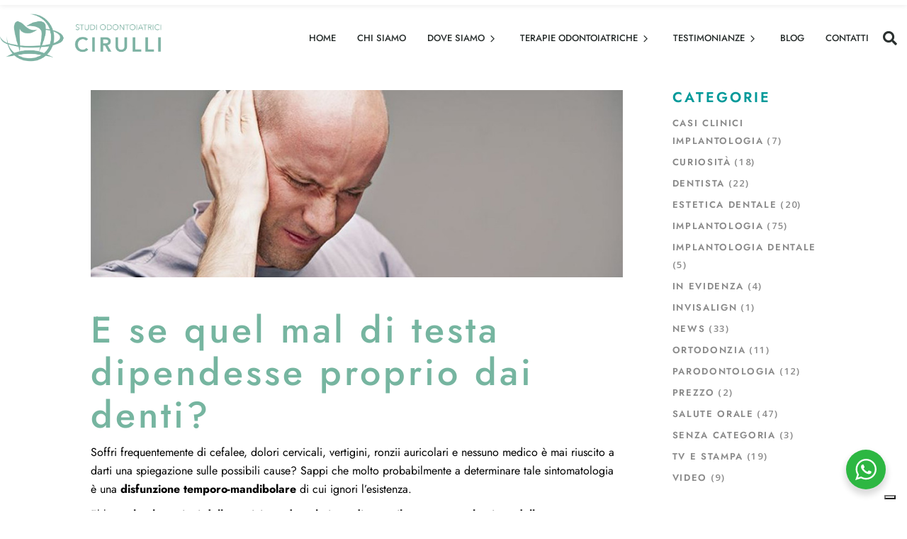

--- FILE ---
content_type: text/html; charset=UTF-8
request_url: https://www.studicirulli.it/e-se-quel-mal-di-testa-dipendesse-proprio-dai-denti/
body_size: 27165
content:
<!DOCTYPE html>
<html lang="it-IT">
<head>
	<meta charset="UTF-8">
	<meta name="viewport" content="width=device-width, initial-scale=1.0, viewport-fit=cover" />					<script type="text/javascript" class="_iub_cs_skip">
				var _iub = _iub || {};
				_iub.csConfiguration = _iub.csConfiguration || {};
				_iub.csConfiguration.siteId = "3318118";
				_iub.csConfiguration.cookiePolicyId = "47300166";
			</script>
			<script class="_iub_cs_skip" src="https://cs.iubenda.com/sync/3318118.js"></script>
			<title>E se quel mal di testa dipendesse proprio dai denti? &#8211; Dentista Bologna &#8211; Implantologia Bologna &#8211; Dott. Maurizio Cirulli</title>
<meta name='robots' content='max-image-preview:large' />
	<style>img:is([sizes="auto" i], [sizes^="auto," i]) { contain-intrinsic-size: 3000px 1500px }</style>
					<link rel="pingback" href="https://www.studicirulli.it/xmlrpc.php">
				<script type='application/javascript'  id='pys-version-script'>console.log('PixelYourSite Free version 11.1.5.2');</script>
<link rel='dns-prefetch' href='//cdn.iubenda.com' />
<link rel='dns-prefetch' href='//www.googletagmanager.com' />
<link rel='dns-prefetch' href='//fonts.googleapis.com' />
<link rel="alternate" type="application/rss+xml" title="Dentista Bologna - Implantologia Bologna - Dott. Maurizio Cirulli &raquo; Feed" href="https://www.studicirulli.it/feed/" />
<link rel="alternate" type="application/rss+xml" title="Dentista Bologna - Implantologia Bologna - Dott. Maurizio Cirulli &raquo; Feed dei commenti" href="https://www.studicirulli.it/comments/feed/" />
<link rel="alternate" type="application/rss+xml" title="Dentista Bologna - Implantologia Bologna - Dott. Maurizio Cirulli &raquo; E se quel mal di testa dipendesse proprio dai denti? Feed dei commenti" href="https://www.studicirulli.it/e-se-quel-mal-di-testa-dipendesse-proprio-dai-denti/feed/" />
<script type="text/javascript">
/* <![CDATA[ */
window._wpemojiSettings = {"baseUrl":"https:\/\/s.w.org\/images\/core\/emoji\/16.0.1\/72x72\/","ext":".png","svgUrl":"https:\/\/s.w.org\/images\/core\/emoji\/16.0.1\/svg\/","svgExt":".svg","source":{"concatemoji":"https:\/\/www.studicirulli.it\/wp-includes\/js\/wp-emoji-release.min.js?ver=6.8.3"}};
/*! This file is auto-generated */
!function(s,n){var o,i,e;function c(e){try{var t={supportTests:e,timestamp:(new Date).valueOf()};sessionStorage.setItem(o,JSON.stringify(t))}catch(e){}}function p(e,t,n){e.clearRect(0,0,e.canvas.width,e.canvas.height),e.fillText(t,0,0);var t=new Uint32Array(e.getImageData(0,0,e.canvas.width,e.canvas.height).data),a=(e.clearRect(0,0,e.canvas.width,e.canvas.height),e.fillText(n,0,0),new Uint32Array(e.getImageData(0,0,e.canvas.width,e.canvas.height).data));return t.every(function(e,t){return e===a[t]})}function u(e,t){e.clearRect(0,0,e.canvas.width,e.canvas.height),e.fillText(t,0,0);for(var n=e.getImageData(16,16,1,1),a=0;a<n.data.length;a++)if(0!==n.data[a])return!1;return!0}function f(e,t,n,a){switch(t){case"flag":return n(e,"\ud83c\udff3\ufe0f\u200d\u26a7\ufe0f","\ud83c\udff3\ufe0f\u200b\u26a7\ufe0f")?!1:!n(e,"\ud83c\udde8\ud83c\uddf6","\ud83c\udde8\u200b\ud83c\uddf6")&&!n(e,"\ud83c\udff4\udb40\udc67\udb40\udc62\udb40\udc65\udb40\udc6e\udb40\udc67\udb40\udc7f","\ud83c\udff4\u200b\udb40\udc67\u200b\udb40\udc62\u200b\udb40\udc65\u200b\udb40\udc6e\u200b\udb40\udc67\u200b\udb40\udc7f");case"emoji":return!a(e,"\ud83e\udedf")}return!1}function g(e,t,n,a){var r="undefined"!=typeof WorkerGlobalScope&&self instanceof WorkerGlobalScope?new OffscreenCanvas(300,150):s.createElement("canvas"),o=r.getContext("2d",{willReadFrequently:!0}),i=(o.textBaseline="top",o.font="600 32px Arial",{});return e.forEach(function(e){i[e]=t(o,e,n,a)}),i}function t(e){var t=s.createElement("script");t.src=e,t.defer=!0,s.head.appendChild(t)}"undefined"!=typeof Promise&&(o="wpEmojiSettingsSupports",i=["flag","emoji"],n.supports={everything:!0,everythingExceptFlag:!0},e=new Promise(function(e){s.addEventListener("DOMContentLoaded",e,{once:!0})}),new Promise(function(t){var n=function(){try{var e=JSON.parse(sessionStorage.getItem(o));if("object"==typeof e&&"number"==typeof e.timestamp&&(new Date).valueOf()<e.timestamp+604800&&"object"==typeof e.supportTests)return e.supportTests}catch(e){}return null}();if(!n){if("undefined"!=typeof Worker&&"undefined"!=typeof OffscreenCanvas&&"undefined"!=typeof URL&&URL.createObjectURL&&"undefined"!=typeof Blob)try{var e="postMessage("+g.toString()+"("+[JSON.stringify(i),f.toString(),p.toString(),u.toString()].join(",")+"));",a=new Blob([e],{type:"text/javascript"}),r=new Worker(URL.createObjectURL(a),{name:"wpTestEmojiSupports"});return void(r.onmessage=function(e){c(n=e.data),r.terminate(),t(n)})}catch(e){}c(n=g(i,f,p,u))}t(n)}).then(function(e){for(var t in e)n.supports[t]=e[t],n.supports.everything=n.supports.everything&&n.supports[t],"flag"!==t&&(n.supports.everythingExceptFlag=n.supports.everythingExceptFlag&&n.supports[t]);n.supports.everythingExceptFlag=n.supports.everythingExceptFlag&&!n.supports.flag,n.DOMReady=!1,n.readyCallback=function(){n.DOMReady=!0}}).then(function(){return e}).then(function(){var e;n.supports.everything||(n.readyCallback(),(e=n.source||{}).concatemoji?t(e.concatemoji):e.wpemoji&&e.twemoji&&(t(e.twemoji),t(e.wpemoji)))}))}((window,document),window._wpemojiSettings);
/* ]]> */
</script>
<link rel='stylesheet' id='dripicons-css' href='https://www.studicirulli.it/wp-content/plugins/allsmiles-core/inc/icons/dripicons/assets/css/dripicons.min.css?ver=6.8.3' type='text/css' media='all' />
<link rel='stylesheet' id='elegant-icons-css' href='https://www.studicirulli.it/wp-content/plugins/allsmiles-core/inc/icons/elegant-icons/assets/css/elegant-icons.min.css?ver=6.8.3' type='text/css' media='all' />
<link rel='stylesheet' id='font-awesome-css' href='https://www.studicirulli.it/wp-content/plugins/allsmiles-core/inc/icons/font-awesome/assets/css/all.min.css?ver=6.8.3' type='text/css' media='all' />
<link rel='stylesheet' id='ionicons-css' href='https://www.studicirulli.it/wp-content/plugins/allsmiles-core/inc/icons/ionicons/assets/css/ionicons.min.css?ver=6.8.3' type='text/css' media='all' />
<link rel='stylesheet' id='linea-icons-css' href='https://www.studicirulli.it/wp-content/plugins/allsmiles-core/inc/icons/linea-icons/assets/css/linea-icons.min.css?ver=6.8.3' type='text/css' media='all' />
<link rel='stylesheet' id='linear-icons-css' href='https://www.studicirulli.it/wp-content/plugins/allsmiles-core/inc/icons/linear-icons/assets/css/linear-icons.min.css?ver=6.8.3' type='text/css' media='all' />
<link rel='stylesheet' id='material-icons-css' href='https://fonts.googleapis.com/icon?family=Material+Icons&#038;ver=6.8.3' type='text/css' media='all' />
<link rel='stylesheet' id='simple-line-icons-css' href='https://www.studicirulli.it/wp-content/plugins/allsmiles-core/inc/icons/simple-line-icons/assets/css/simple-line-icons.min.css?ver=6.8.3' type='text/css' media='all' />
<style id='wp-emoji-styles-inline-css' type='text/css'>

	img.wp-smiley, img.emoji {
		display: inline !important;
		border: none !important;
		box-shadow: none !important;
		height: 1em !important;
		width: 1em !important;
		margin: 0 0.07em !important;
		vertical-align: -0.1em !important;
		background: none !important;
		padding: 0 !important;
	}
</style>
<link rel='stylesheet' id='wp-block-library-css' href='https://www.studicirulli.it/wp-includes/css/dist/block-library/style.min.css?ver=6.8.3' type='text/css' media='all' />
<style id='classic-theme-styles-inline-css' type='text/css'>
/*! This file is auto-generated */
.wp-block-button__link{color:#fff;background-color:#32373c;border-radius:9999px;box-shadow:none;text-decoration:none;padding:calc(.667em + 2px) calc(1.333em + 2px);font-size:1.125em}.wp-block-file__button{background:#32373c;color:#fff;text-decoration:none}
</style>
<link rel='stylesheet' id='nta-css-popup-css' href='https://www.studicirulli.it/wp-content/plugins/wp-whatsapp/assets/dist/css/style.css?ver=6.8.3' type='text/css' media='all' />
<style id='global-styles-inline-css' type='text/css'>
:root{--wp--preset--aspect-ratio--square: 1;--wp--preset--aspect-ratio--4-3: 4/3;--wp--preset--aspect-ratio--3-4: 3/4;--wp--preset--aspect-ratio--3-2: 3/2;--wp--preset--aspect-ratio--2-3: 2/3;--wp--preset--aspect-ratio--16-9: 16/9;--wp--preset--aspect-ratio--9-16: 9/16;--wp--preset--color--black: #000000;--wp--preset--color--cyan-bluish-gray: #abb8c3;--wp--preset--color--white: #ffffff;--wp--preset--color--pale-pink: #f78da7;--wp--preset--color--vivid-red: #cf2e2e;--wp--preset--color--luminous-vivid-orange: #ff6900;--wp--preset--color--luminous-vivid-amber: #fcb900;--wp--preset--color--light-green-cyan: #7bdcb5;--wp--preset--color--vivid-green-cyan: #00d084;--wp--preset--color--pale-cyan-blue: #8ed1fc;--wp--preset--color--vivid-cyan-blue: #0693e3;--wp--preset--color--vivid-purple: #9b51e0;--wp--preset--gradient--vivid-cyan-blue-to-vivid-purple: linear-gradient(135deg,rgba(6,147,227,1) 0%,rgb(155,81,224) 100%);--wp--preset--gradient--light-green-cyan-to-vivid-green-cyan: linear-gradient(135deg,rgb(122,220,180) 0%,rgb(0,208,130) 100%);--wp--preset--gradient--luminous-vivid-amber-to-luminous-vivid-orange: linear-gradient(135deg,rgba(252,185,0,1) 0%,rgba(255,105,0,1) 100%);--wp--preset--gradient--luminous-vivid-orange-to-vivid-red: linear-gradient(135deg,rgba(255,105,0,1) 0%,rgb(207,46,46) 100%);--wp--preset--gradient--very-light-gray-to-cyan-bluish-gray: linear-gradient(135deg,rgb(238,238,238) 0%,rgb(169,184,195) 100%);--wp--preset--gradient--cool-to-warm-spectrum: linear-gradient(135deg,rgb(74,234,220) 0%,rgb(151,120,209) 20%,rgb(207,42,186) 40%,rgb(238,44,130) 60%,rgb(251,105,98) 80%,rgb(254,248,76) 100%);--wp--preset--gradient--blush-light-purple: linear-gradient(135deg,rgb(255,206,236) 0%,rgb(152,150,240) 100%);--wp--preset--gradient--blush-bordeaux: linear-gradient(135deg,rgb(254,205,165) 0%,rgb(254,45,45) 50%,rgb(107,0,62) 100%);--wp--preset--gradient--luminous-dusk: linear-gradient(135deg,rgb(255,203,112) 0%,rgb(199,81,192) 50%,rgb(65,88,208) 100%);--wp--preset--gradient--pale-ocean: linear-gradient(135deg,rgb(255,245,203) 0%,rgb(182,227,212) 50%,rgb(51,167,181) 100%);--wp--preset--gradient--electric-grass: linear-gradient(135deg,rgb(202,248,128) 0%,rgb(113,206,126) 100%);--wp--preset--gradient--midnight: linear-gradient(135deg,rgb(2,3,129) 0%,rgb(40,116,252) 100%);--wp--preset--font-size--small: 13px;--wp--preset--font-size--medium: 20px;--wp--preset--font-size--large: 36px;--wp--preset--font-size--x-large: 42px;--wp--preset--spacing--20: 0.44rem;--wp--preset--spacing--30: 0.67rem;--wp--preset--spacing--40: 1rem;--wp--preset--spacing--50: 1.5rem;--wp--preset--spacing--60: 2.25rem;--wp--preset--spacing--70: 3.38rem;--wp--preset--spacing--80: 5.06rem;--wp--preset--shadow--natural: 6px 6px 9px rgba(0, 0, 0, 0.2);--wp--preset--shadow--deep: 12px 12px 50px rgba(0, 0, 0, 0.4);--wp--preset--shadow--sharp: 6px 6px 0px rgba(0, 0, 0, 0.2);--wp--preset--shadow--outlined: 6px 6px 0px -3px rgba(255, 255, 255, 1), 6px 6px rgba(0, 0, 0, 1);--wp--preset--shadow--crisp: 6px 6px 0px rgba(0, 0, 0, 1);}:where(.is-layout-flex){gap: 0.5em;}:where(.is-layout-grid){gap: 0.5em;}body .is-layout-flex{display: flex;}.is-layout-flex{flex-wrap: wrap;align-items: center;}.is-layout-flex > :is(*, div){margin: 0;}body .is-layout-grid{display: grid;}.is-layout-grid > :is(*, div){margin: 0;}:where(.wp-block-columns.is-layout-flex){gap: 2em;}:where(.wp-block-columns.is-layout-grid){gap: 2em;}:where(.wp-block-post-template.is-layout-flex){gap: 1.25em;}:where(.wp-block-post-template.is-layout-grid){gap: 1.25em;}.has-black-color{color: var(--wp--preset--color--black) !important;}.has-cyan-bluish-gray-color{color: var(--wp--preset--color--cyan-bluish-gray) !important;}.has-white-color{color: var(--wp--preset--color--white) !important;}.has-pale-pink-color{color: var(--wp--preset--color--pale-pink) !important;}.has-vivid-red-color{color: var(--wp--preset--color--vivid-red) !important;}.has-luminous-vivid-orange-color{color: var(--wp--preset--color--luminous-vivid-orange) !important;}.has-luminous-vivid-amber-color{color: var(--wp--preset--color--luminous-vivid-amber) !important;}.has-light-green-cyan-color{color: var(--wp--preset--color--light-green-cyan) !important;}.has-vivid-green-cyan-color{color: var(--wp--preset--color--vivid-green-cyan) !important;}.has-pale-cyan-blue-color{color: var(--wp--preset--color--pale-cyan-blue) !important;}.has-vivid-cyan-blue-color{color: var(--wp--preset--color--vivid-cyan-blue) !important;}.has-vivid-purple-color{color: var(--wp--preset--color--vivid-purple) !important;}.has-black-background-color{background-color: var(--wp--preset--color--black) !important;}.has-cyan-bluish-gray-background-color{background-color: var(--wp--preset--color--cyan-bluish-gray) !important;}.has-white-background-color{background-color: var(--wp--preset--color--white) !important;}.has-pale-pink-background-color{background-color: var(--wp--preset--color--pale-pink) !important;}.has-vivid-red-background-color{background-color: var(--wp--preset--color--vivid-red) !important;}.has-luminous-vivid-orange-background-color{background-color: var(--wp--preset--color--luminous-vivid-orange) !important;}.has-luminous-vivid-amber-background-color{background-color: var(--wp--preset--color--luminous-vivid-amber) !important;}.has-light-green-cyan-background-color{background-color: var(--wp--preset--color--light-green-cyan) !important;}.has-vivid-green-cyan-background-color{background-color: var(--wp--preset--color--vivid-green-cyan) !important;}.has-pale-cyan-blue-background-color{background-color: var(--wp--preset--color--pale-cyan-blue) !important;}.has-vivid-cyan-blue-background-color{background-color: var(--wp--preset--color--vivid-cyan-blue) !important;}.has-vivid-purple-background-color{background-color: var(--wp--preset--color--vivid-purple) !important;}.has-black-border-color{border-color: var(--wp--preset--color--black) !important;}.has-cyan-bluish-gray-border-color{border-color: var(--wp--preset--color--cyan-bluish-gray) !important;}.has-white-border-color{border-color: var(--wp--preset--color--white) !important;}.has-pale-pink-border-color{border-color: var(--wp--preset--color--pale-pink) !important;}.has-vivid-red-border-color{border-color: var(--wp--preset--color--vivid-red) !important;}.has-luminous-vivid-orange-border-color{border-color: var(--wp--preset--color--luminous-vivid-orange) !important;}.has-luminous-vivid-amber-border-color{border-color: var(--wp--preset--color--luminous-vivid-amber) !important;}.has-light-green-cyan-border-color{border-color: var(--wp--preset--color--light-green-cyan) !important;}.has-vivid-green-cyan-border-color{border-color: var(--wp--preset--color--vivid-green-cyan) !important;}.has-pale-cyan-blue-border-color{border-color: var(--wp--preset--color--pale-cyan-blue) !important;}.has-vivid-cyan-blue-border-color{border-color: var(--wp--preset--color--vivid-cyan-blue) !important;}.has-vivid-purple-border-color{border-color: var(--wp--preset--color--vivid-purple) !important;}.has-vivid-cyan-blue-to-vivid-purple-gradient-background{background: var(--wp--preset--gradient--vivid-cyan-blue-to-vivid-purple) !important;}.has-light-green-cyan-to-vivid-green-cyan-gradient-background{background: var(--wp--preset--gradient--light-green-cyan-to-vivid-green-cyan) !important;}.has-luminous-vivid-amber-to-luminous-vivid-orange-gradient-background{background: var(--wp--preset--gradient--luminous-vivid-amber-to-luminous-vivid-orange) !important;}.has-luminous-vivid-orange-to-vivid-red-gradient-background{background: var(--wp--preset--gradient--luminous-vivid-orange-to-vivid-red) !important;}.has-very-light-gray-to-cyan-bluish-gray-gradient-background{background: var(--wp--preset--gradient--very-light-gray-to-cyan-bluish-gray) !important;}.has-cool-to-warm-spectrum-gradient-background{background: var(--wp--preset--gradient--cool-to-warm-spectrum) !important;}.has-blush-light-purple-gradient-background{background: var(--wp--preset--gradient--blush-light-purple) !important;}.has-blush-bordeaux-gradient-background{background: var(--wp--preset--gradient--blush-bordeaux) !important;}.has-luminous-dusk-gradient-background{background: var(--wp--preset--gradient--luminous-dusk) !important;}.has-pale-ocean-gradient-background{background: var(--wp--preset--gradient--pale-ocean) !important;}.has-electric-grass-gradient-background{background: var(--wp--preset--gradient--electric-grass) !important;}.has-midnight-gradient-background{background: var(--wp--preset--gradient--midnight) !important;}.has-small-font-size{font-size: var(--wp--preset--font-size--small) !important;}.has-medium-font-size{font-size: var(--wp--preset--font-size--medium) !important;}.has-large-font-size{font-size: var(--wp--preset--font-size--large) !important;}.has-x-large-font-size{font-size: var(--wp--preset--font-size--x-large) !important;}
:where(.wp-block-post-template.is-layout-flex){gap: 1.25em;}:where(.wp-block-post-template.is-layout-grid){gap: 1.25em;}
:where(.wp-block-columns.is-layout-flex){gap: 2em;}:where(.wp-block-columns.is-layout-grid){gap: 2em;}
:root :where(.wp-block-pullquote){font-size: 1.5em;line-height: 1.6;}
</style>
<link rel='stylesheet' id='select2-css' href='https://www.studicirulli.it/wp-content/plugins/qode-framework/inc/common/assets/plugins/select2/select2.min.css?ver=6.8.3' type='text/css' media='all' />
<link rel='stylesheet' id='allsmiles-core-dashboard-style-css' href='https://www.studicirulli.it/wp-content/plugins/allsmiles-core/inc/core-dashboard/assets/css/core-dashboard.min.css?ver=6.8.3' type='text/css' media='all' />
<link rel='stylesheet' id='perfect-scrollbar-css' href='https://www.studicirulli.it/wp-content/plugins/allsmiles-core/assets/plugins/perfect-scrollbar/perfect-scrollbar.css?ver=6.8.3' type='text/css' media='all' />
<link rel='stylesheet' id='swiper-css' href='https://www.studicirulli.it/wp-content/plugins/elementor/assets/lib/swiper/v8/css/swiper.min.css?ver=8.4.5' type='text/css' media='all' />
<link rel='stylesheet' id='allsmiles-main-css' href='https://www.studicirulli.it/wp-content/themes/allsmiles/assets/css/main.min.css?ver=6.8.3' type='text/css' media='all' />
<link rel='stylesheet' id='allsmiles-core-style-css' href='https://www.studicirulli.it/wp-content/plugins/allsmiles-core/assets/css/allsmiles-core.min.css?ver=6.8.3' type='text/css' media='all' />
<link rel='stylesheet' id='allsmiles-child-style-css' href='https://www.studicirulli.it/wp-content/themes/allsmiles-child/style.css?ver=6.8.3' type='text/css' media='all' />
<link rel='stylesheet' id='magnific-popup-css' href='https://www.studicirulli.it/wp-content/themes/allsmiles/assets/plugins/magnific-popup/magnific-popup.css?ver=6.8.3' type='text/css' media='all' />
<link rel='stylesheet' id='allsmiles-google-fonts-css' href='https://fonts.googleapis.com/css?family=Catamaran%3A300%2C400%2C500%2C600%2C700%7COpen+Sans%3A300%2C400%2C500%2C600%2C700%7CJost%3A300%2C400%2C500%2C600%2C700&#038;subset=latin-ext&#038;display=swap&#038;ver=1.0.0' type='text/css' media='all' />
<link rel='stylesheet' id='allsmiles-style-css' href='https://www.studicirulli.it/wp-content/themes/allsmiles/style.css?ver=6.8.3' type='text/css' media='all' />
<style id='allsmiles-style-inline-css' type='text/css'>
@font-face {font-family: Intrepid regular;src:;}#qodef-page-footer-top-area { background-color: #efefef;border-top-color: #efefef;border-top-width: 0px;}#qodef-page-footer-bottom-area { background-color: #76b5a0;}.qodef-h1, h1, .qodef-h1 a:hover, h1 a:hover, .qodef-h2, h2, .qodef-h2 a:hover, h2 a:hover, .qodef-h3, h3, .qodef-h3 a:hover, h3 a:hover, .qodef-h4, h4, .qodef-h4 a:hover, h4 a:hover, .qodef-h5, h5, .qodef-h5 a:hover, h5 a:hover, .qodef-h6, h6, .qodef-h6 a:hover, h6 a:hover, a, p a, a:hover, p a:hover, body .select2-container--default .select2-results__option[aria-disabled=true], button.mfp-arrow, .swiper-button-next, .swiper-button-prev, #qodef-page-header .widget_icl_lang_sel_widget .wpml-ls-legacy-dropdown .wpml-ls-item-toggle:hover, #qodef-page-header .widget_icl_lang_sel_widget .wpml-ls-legacy-dropdown-click .wpml-ls-item-toggle:hover, #qodef-page-header .widget_icl_lang_sel_widget .wpml-ls-legacy-dropdown .wpml-ls-sub-menu .wpml-ls-item a:hover, #qodef-page-header .widget_icl_lang_sel_widget .wpml-ls-legacy-dropdown-click .wpml-ls-sub-menu .wpml-ls-item a:hover, #qodef-page-header .widget_icl_lang_sel_widget .wpml-ls-legacy-list-horizontal ul li a:hover, #qodef-page-header .widget_icl_lang_sel_widget .wpml-ls-legacy-list-vertical ul li a:hover, #qodef-page-mobile-header .widget_icl_lang_sel_widget .wpml-ls-legacy-dropdown .wpml-ls-item-toggle:hover, #qodef-page-mobile-header .widget_icl_lang_sel_widget .wpml-ls-legacy-dropdown-click .wpml-ls-item-toggle:hover, #qodef-page-mobile-header .widget_icl_lang_sel_widget .wpml-ls-legacy-dropdown .wpml-ls-sub-menu .wpml-ls-item a:hover, #qodef-page-mobile-header .widget_icl_lang_sel_widget .wpml-ls-legacy-dropdown-click .wpml-ls-sub-menu .wpml-ls-item a:hover, #qodef-page-mobile-header .widget_icl_lang_sel_widget .wpml-ls-legacy-list-horizontal ul li a:hover, #qodef-page-mobile-header .widget_icl_lang_sel_widget .wpml-ls-legacy-list-vertical ul li a:hover, #qodef-page-sidebar .widget_icl_lang_sel_widget .wpml-ls-legacy-dropdown .wpml-ls-item-toggle:hover, #qodef-page-sidebar .widget_icl_lang_sel_widget .wpml-ls-legacy-dropdown-click .wpml-ls-item-toggle:hover, #qodef-page-sidebar .widget_icl_lang_sel_widget .wpml-ls-legacy-dropdown .wpml-ls-sub-menu .wpml-ls-item a:hover, #qodef-page-sidebar .widget_icl_lang_sel_widget .wpml-ls-legacy-dropdown-click .wpml-ls-sub-menu .wpml-ls-item a:hover, #qodef-page-sidebar .widget_icl_lang_sel_widget .wpml-ls-legacy-list-horizontal ul li a:hover, #qodef-page-sidebar .widget_icl_lang_sel_widget .wpml-ls-legacy-list-vertical ul li a:hover, .qodef-blog .qodef-blog-item .qodef-e-info .qodef-e-info-item a:hover, .qodef-blog .qodef-blog-item.format-link .qodef-e-link-text, .qodef-blog .qodef-blog-item.format-quote .qodef-e-quote-text, #qodef-page-comments-list .qodef-comment-item .qodef-e-date a:hover, .qodef-m-filter .qodef-m-filter-item, .wp-block-button.is-style-outline .wp-block-button__link, .wp-block-file, .wp-block-file:hover, .qodef-mobile-header-navigation>ul>li>a, .qodef-mobile-header-navigation>ul>li>a:hover, .qodef-mobile-header-navigation>ul>li.current-menu-ancestor>a, .qodef-mobile-header-navigation>ul>li.current-menu-item>a, .qodef-header-navigation>ul>li>a, .qodef-header-navigation>ul>li>a:hover, .qodef-header-navigation>ul>li.current-menu-ancestor>a, .qodef-header-navigation>ul>li.current-menu-item>a, .qodef-single-links a, .qodef-single-links>span:not(.qodef-m-single-links-title), .qodef-single-links>span:not(.qodef-m-single-links-title), .qodef-search .qodef-search-form .qodef-search-form-button, .qodef-search .qodef-search-form .qodef-search-form-button:hover, #qodef-page-footer .widget[class*="_search"] button, #qodef-page-footer.qodef-skin--dark .widget .qodef-widget-title, #qodef-woo-page .quantity input[type=number], .woocommerce-page div.woocommerce .shop_table th, #qodef-woo-page.qodef--cart .cart_totals>h2, #qodef-woo-page.qodef--cart .cross-sells>h2, .woocommerce-page div.woocommerce>.cart-empty, #qodef-woo-page.qodef--checkout .wc_payment_methods label, .woocommerce-account .woocommerce-MyAccount-navigation ul li.is-active a, .woocommerce-account .woocommerce-MyAccount-content h2, .woocommerce-order-received .woocommerce-order .woocommerce-thankyou-order-received, .woocommerce-order-received .woocommerce-order h2, .qodef-woo-product-list .qodef-woo-product-inner:hover .qodef-woo-product-title, .qodef-woo-product-list .qodef-woo-product-categories a:hover, #qodef-woo-page .qodef-quantity-buttons .qodef-quantity-input, #qodef-woo-page .qodef-quantity-buttons .qodef-quantity-minus, #qodef-woo-page .qodef-quantity-buttons .qodef-quantity-plus, #qodef-woo-page .qodef-quantity-buttons .qodef-quantity-input, #qodef-woo-page .qodef-quantity-buttons .qodef-quantity-minus, #qodef-woo-page .qodef-quantity-buttons .qodef-quantity-plus, #qodef-woo-page .qodef-quantity-buttons .qodef-quantity-minus:hover, #qodef-woo-page .qodef-quantity-buttons .qodef-quantity-plus:hover, #qodef-woo-page.qodef--single .woocommerce-product-rating .woocommerce-review-link:hover, #qodef-woo-page.qodef--single form.cart.grouped_form .group_table label, #qodef-woo-page.qodef--single form.cart .group_table th, #qodef-woo-page.qodef--single form.cart .variations label, #qodef-woo-page.qodef--single .out-of-stock, #qodef-woo-page.qodef--single .product_meta .qodef-woo-meta-label, #qodef-woo-page.qodef--single .product_meta .qodef-woo-meta-value a:hover, #qodef-woo-page.qodef--single .woocommerce-tabs .wc-tabs li a, #qodef-woo-page.qodef--single .shop_attributes th, #qodef-woo-page.qodef--single .woocommerce-Reviews .woocommerce-review__author, #qodef-woo-page.qodef--single #review_form .comment-reply-title, #qodef-woo-page.qodef--single .related>h2, .widget.woocommerce a .product-title, .widget.woocommerce .button, .widget.woocommerce.widget_recent_reviews a, .widget.woocommerce .qodef-woo-product-title a, .widget.woocommerce .qodef-woo-product-title a:hover, .widget.woocommerce a:hover .product-title, .widget.woocommerce.widget_recent_reviews a:hover, #qodef-page-footer .widget.woocommerce .button, #qodef-page-footer .widget.woocommerce .qodef-theme-button, #qodef-page-footer .widget.woocommerce button[type=submit], #qodef-page-footer .widget.woocommerce input[type=submit], #qodef-age-verification-modal .qodef-m-content-subtitle, .qodef-blog.qodef-item-layout--simple article .qodef-e-content .qodef-e-title a, #qodef-related-posts .qodef-related-posts-title, .qodef-fullscreen-menu>ul>li>a, .qodef-fullscreen-menu>ul>li>a:hover, .qodef-fullscreen-menu>ul>li.current-menu-ancestor>a, .qodef-fullscreen-menu>ul>li.current-menu-item>a, .qodef-fullscreen-menu--opened .qodef-fullscreen-menu-opener .qodef-m-icon.qodef--close, #qodef-multiple-map-notice, .qodef-map-marker-holder .qodef-info-window-inner .qodef-info-window-link:hover~.qodef-info-window-details .qodef-info-window-title, .qodef-cluster-marker .qodef-cluster-marker-inner .qodef-cluster-marker-number, #qodef-page-mobile-header .qodef-mobile-header-opener.qodef--opened, #qodef-side-area-mobile-header .qodef-m-navigation>ul>li>a:hover, #qodef-side-area-mobile-header .qodef-m-navigation>ul>li.current-menu-ancestor>a, #qodef-side-area-mobile-header .qodef-m-navigation>ul>li.current-menu-item>a, .qodef-header-navigation ul li.qodef-menu-item--wide .qodef-drop-down-second-inner>ul>li>a, .qodef-header-navigation ul li.qodef-menu-item--wide .qodef-drop-down-second-inner>ul>li>a:hover, .qodef-header-navigation ul li.qodef-menu-item--wide .qodef-drop-down-second-inner>ul>li.current-menu-ancestor>a, .qodef-header-navigation ul li.qodef-menu-item--wide .qodef-drop-down-second-inner>ul>li.current-menu-item>a, .qodef-header-navigation ul li.qodef-menu-item--wide .qodef-drop-down-second-inner>ul>li.qodef--hide-link:not(.current-menu-ancestor):not(.current-menu-item)>a:hover, .qodef-instagram-list .sbi_photo_wrap a:after, .qodef-twitter-list.qodef-layout--columns #ctf .ctf-author-name, .qodef-woo-product-category-list.qodef-item-layout--info-on-image .product-category .woocommerce-loop-category__title, .qodef-woo-product-list .product-category .woocommerce-loop-category__title, .qodef-woo-dropdown-cart .qodef-m-opener, .qodef-woo-dropdown-cart .qodef-e-title a, .qodef-woo-dropdown-cart .qodef-e-remove a, .qodef-team-single .qodef-team-list-item .qodef-e-info .qodef-e-info-item.qodef--personal .qodef-e-icon, .qodef-team-single .qodef-team-list-item .qodef-e-info .qodef-booking-form-single .qodef-bf-form-response-holder, .qodef-team-single .qodef-team-list-item .qodef-e-info .qodef-booking-form-single .qodef-bf-form-response-holder.qodef-success, .qodef-team-single .qodef-team-list-item .qodef-e-content-holder .qodef-e-additional .qodef-e-additional-item .qodef-e-title, .qodef-testimonials-list .qodef-e-author .qodef-e-author-job, .qodef-reviews-per-criteria .qodef-item-reviews-average-rating, .qodef-search-cover-form .qodef-m-form-field, .qodef-search-cover-form .qodef-m-form-field:focus, .qodef-fullscreen-search-holder .qodef-m-form-field, .qodef-fullscreen-search-holder .qodef-m-form-submit, .qodef-fullscreen-search-holder .qodef-m-form-submit:hover, .qodef-fullscreen-search-holder .qodef-m-close:hover, .qodef-search-opener.qodef-source--predefined .qodef-search-opener-text, .twentytwenty-horizontal .twentytwenty-right-arrow:before, .qodef-button.qodef-layout--filled.qodef-html--link:not(.qodef-direction-animation).qodef--custom, .qodef-button.qodef-layout--outlined, .qodef-button.qodef-layout--textual, .qodef-countdown.qodef-layout--simple .qodef-label, .qodef-dropcaps .qodef-m-letter, .qodef-tabs.qodef-layout--simple.qodef-orientation--horizontal .qodef-tabs-navigation li a, .qodef-tabs.qodef-layout--simple.qodef-orientation--vertical .qodef-tabs-navigation li a, .qodef-video-button .qodef-m-play, .qodef-social-share .qodef-social-title, #qodef-page-spinner .qodef-m-inner, .widget.qodef-author-info .qodef-author-info-name a, .qodef-working-hours-list .qodef-e-day-icon, .qodef-working-hours-list .qodef-m-footer-icon { color: #009999;}.qodef-m-pagination.qodef--wp .page-numbers.dots, .qodef-m-pagination.qodef--wp .page-numbers.qodef--dots, .qodef-m-pagination.qodef--standard .qodef-m-pagination-item.dots, .qodef-m-pagination.qodef--standard .qodef-m-pagination-item.qodef--dots, #qodef-page-footer .widget[class*="_search"] button:hover, #qodef-page-footer .widget .tagcloud a:hover, #qodef-woo-page .woocommerce-pagination .page-numbers.dots, #qodef-woo-page .woocommerce-pagination .page-numbers.qodef--dots, .widget.woocommerce .qodef-m-star, #qodef-page-header-inner.qodef-skin--light nav>ul>li>a:hover, .qodef-custom-header-layout.qodef-skin--light nav>ul>li>a:hover, #qodef-page-header-inner.qodef-skin--light nav>ul>li.current-menu-ancestor>a, #qodef-page-header-inner.qodef-skin--light nav>ul>li.current-menu-item>a, .qodef-custom-header-layout.qodef-skin--light nav>ul>li.current-menu-ancestor>a, .qodef-custom-header-layout.qodef-skin--light nav>ul>li.current-menu-item>a, #qodef-page-header-inner.qodef-skin--dark nav>ul>li>a:hover, .qodef-custom-header-layout.qodef-skin--dark nav>ul>li>a:hover, #qodef-page-header-inner.qodef-skin--dark nav>ul>li.current-menu-ancestor>a, #qodef-page-header-inner.qodef-skin--dark nav>ul>li.current-menu-item>a, .qodef-custom-header-layout.qodef-skin--dark nav>ul>li.current-menu-ancestor>a, .qodef-custom-header-layout.qodef-skin--dark nav>ul>li.current-menu-item>a { color: #009999!important;}.swiper-pagination-bullets .swiper-pagination-bullet, .swiper-pagination-bullets .swiper-pagination-bullet:nth-child(4n+3), .qodef-blog .qodef-blog-item.format-audio .mejs-controls .mejs-time-rail .mejs-time-current, .widget.woocommerce.widget_price_filter .price_slider_wrapper .ui-widget-content .ui-slider-range, #qodef-age-verification-modal, .qodef-places-geo-radius .noUi-target .noUi-connect, .qodef-places-geo-radius .noUi-target .noUi-handle, .qodef-opener-icon.qodef-source--predefined .qodef-m-line, body.single-team #ui-datepicker-div, .qodef-dropcaps:not(.qodef-type--simple) .qodef-m-letter, .qodef-highlight .qodef-highlight-text, .qodef-icon-holder.qodef-layout--circle, .qodef-icon-holder.qodef-layout--square, #qodef-page-spinner.qodef-layout--progress-bar .qodef-m-spinner-line-front { background-color: #009999;}body .select2-container--default .select2-search--inline .select2-search__field:focus, .wp-block-button.is-style-outline .wp-block-button__link, .qodef-button.qodef-layout--outlined, .qodef-sp-holder .qodef-sp-prevent-input { border-color: #009999;}.qodef-contact-form-7 .ajax-loader { border-color: #009999!important;}.qodef-pagination--on .qodef-m-pagination-spinner, .qodef-author-pagination--on .qodef-m-pagination-spinner { fill-color: #009999;}.qodef-theme-button:hover, button[type=submit]:hover, input[type=submit]:hover, .wp-block-button .wp-block-button__link:hover, .qodef-search .qodef-search-form .qodef-search-form-button:hover, .widget[class*="_search"] button:hover, #qodef-top-area .widget[class*="_search"] button:hover, #qodef-top-area-inner.qodef-skin--dark .widget[class*="_search"] button:hover, #qodef-page-footer-bottom-area .widget[class*="_search"] button:hover, #qodef-page-footer.qodef-skin--light #qodef-page-footer-bottom-area .widget[class*="_search"] button:hover, .qodef-mega-menu-widget-holder .widget[class*="_search"] button:hover, #qodef-woo-page .added_to_cart:hover, #qodef-woo-page .button:hover, .qodef-woo-shortcode .added_to_cart:hover, .qodef-woo-shortcode .button:hover, .woocommerce-page div.woocommerce>.return-to-shop a:hover, .woocommerce-account .button:hover, #qodef-page-footer .widget.woocommerce .button:hover, #qodef-page-footer .widget.woocommerce .qodef-theme-button:hover, #qodef-page-footer .widget.woocommerce button[type=submit]:hover, #qodef-page-footer .widget.woocommerce input[type=submit]:hover, #qodef-page-footer.qodef-skin--dark .widget.woocommerce .button:hover, #qodef-page-footer.qodef-skin--dark .widget.woocommerce .qodef-theme-button:hover, #qodef-page-footer.qodef-skin--dark .widget.woocommerce button[type=submit]:hover, #qodef-page-footer.qodef-skin--dark .widget.woocommerce input[type=submit]:hover, #qodef-back-to-top:hover .qodef-back-to-top-icon, .qodef-contact-form-7 .qodef-button.qodef-direction-animation .qodef-btn-background, .qodef-woo-dropdown-cart .qodef-m-action-link:hover, .qodef-team-single .qodef-team-list-item .qodef-e-info .qodef-e-info-item.qodef--main .qodef-e-social-icons a:hover, .qodef-button.qodef-layout--filled.qodef-html--link:not(.qodef-direction-animation):hover { background-color: #008686;}#qodef-back-to-top:hover .qodef-back-to-top-icon { border-color: #008686;}#qodef-top-area-inner.qodef-skin--dark .widget_icl_lang_sel_widget .wpml-ls-legacy-dropdown .wpml-ls-item-toggle, #qodef-top-area-inner.qodef-skin--dark .widget_icl_lang_sel_widget .wpml-ls-legacy-dropdown-click .wpml-ls-item-toggle, #qodef-top-area-inner.qodef-skin--dark .widget_icl_lang_sel_widget .wpml-ls-legacy-dropdown .wpml-ls-item-toggle:hover, #qodef-top-area-inner.qodef-skin--dark .widget_icl_lang_sel_widget .wpml-ls-legacy-dropdown-click .wpml-ls-item-toggle:hover, #qodef-top-area-inner.qodef-skin--dark .widget_icl_lang_sel_widget .wpml-ls-legacy-dropdown .wpml-ls-sub-menu .wpml-ls-item a, #qodef-top-area-inner.qodef-skin--dark .widget_icl_lang_sel_widget .wpml-ls-legacy-dropdown-click .wpml-ls-sub-menu .wpml-ls-item a, #qodef-top-area-inner.qodef-skin--dark .widget_icl_lang_sel_widget .wpml-ls-legacy-dropdown .wpml-ls-sub-menu .wpml-ls-item a:hover, #qodef-top-area-inner.qodef-skin--dark .widget_icl_lang_sel_widget .wpml-ls-legacy-dropdown-click .wpml-ls-sub-menu .wpml-ls-item a:hover, #qodef-top-area-inner.qodef-skin--dark .widget_icl_lang_sel_widget .wpml-ls-legacy-list-horizontal ul li a, #qodef-top-area-inner.qodef-skin--dark .widget_icl_lang_sel_widget .wpml-ls-legacy-list-horizontal ul li a:hover, #qodef-top-area-inner.qodef-skin--dark .widget_icl_lang_sel_widget .wpml-ls-legacy-list-vertical ul li a, #qodef-top-area-inner.qodef-skin--dark .widget_icl_lang_sel_widget .wpml-ls-legacy-list-vertical ul li a:hover, .qodef-blog .qodef-blog-item .qodef-e-info .qodef-e-info-item, .qodef-blog .qodef-blog-item.format-quote .qodef-e-quote-author, #qodef-page-comments-list .qodef-comment-item .qodef-e-date a, .wp-block-button.is-style-outline .wp-block-button__link:hover, .widget.widget_archive li:hover, .widget.widget_categories li:hover, .widget.widget_meta li:hover, .widget.widget_nav_menu li:hover, .widget.widget_pages li:hover, .widget.widget_recent_comments li:hover, .widget.widget_recent_entries li:hover, .widget.widget_archive li:hover>a, .widget.widget_categories li:hover>a, .widget.widget_meta li:hover>a, .widget.widget_nav_menu li:hover>a, .widget.widget_pages li:hover>a, .widget.widget_recent_comments li:hover>a, .widget.widget_recent_entries li:hover>a, #qodef-top-area-inner.qodef-skin--dark .widget, #qodef-top-area-inner.qodef-skin--dark .widget .qodef-widget-title, #qodef-top-area-inner.qodef-skin--dark .widget a, #qodef-top-area-inner.qodef-skin--dark .widget .tagcloud a, #qodef-top-area-inner.qodef-skin--dark .widget.widget_calendar tfoot a, #qodef-woo-page .qodef-woo-ratings .qodef-m-star, .qodef-woo-shortcode .qodef-woo-ratings .qodef-m-star, #qodef-woo-page.qodef--single #review_form .comment-form-rating a, .widget.woocommerce .qodef-woo-ratings .qodef-m-star, .widget.woocommerce.widget_layered_nav li:hover, .widget.woocommerce.widget_layered_nav_filters li:hover, .widget.woocommerce.widget_product_categories li:hover, .widget.woocommerce.widget_layered_nav li:hover>a, .widget.woocommerce.widget_layered_nav_filters li:hover>a, .widget.woocommerce.widget_product_categories li:hover>a, .qodef-blog.qodef-item-layout--simple article .qodef-e-content .qodef-e-info-category, .qodef-blog.qodef-item-layout--simple article .qodef-e-content .qodef-e-info-category a, .qodef-fullscreen-menu .qodef-drop-down-second-inner ul li>a:hover, .qodef-fullscreen-menu .qodef-drop-down-second-inner ul li.current-menu-ancestor>a, .qodef-fullscreen-menu .qodef-drop-down-second-inner ul li.current-menu-item>a, #qodef-top-area-inner.qodef-skin--dark .qodef-woo-dropdown-cart .qodef-woo-dropdown-items, #qodef-top-area-inner.qodef-skin--dark .qodef-woo-dropdown-cart .qodef-woo-dropdown-items a, #qodef-top-area-inner.qodef-skin--dark .qodef-woo-dropdown-cart .qodef-woo-dropdown-items a:hover, #qodef-top-area-inner.qodef-skin--dark .qodef-woo-dropdown-cart .qodef-m-order-details, body.single-team #ui-datepicker-div a:hover, .qodef-team-single .qodef-team-list-item .qodef-e-info .qodef-e-info-item.qodef--main .qodef-e-role, .qodef-team-single .qodef-team-list-item .qodef-e-content-holder .qodef-e-workdays .qodef-e-workday .qodef-e-icon, .qodef-team-list .qodef-e-role, .qodef-testimonials-list .qodef-e-subtitle, .qodef-testimonials-list .qodef-e-author, .qodef-review-rating .qodef-star-rating, .qodef-review-rating .qodef-comments-ratings .qodef-m-star, .qodef-banner div.qodef-m-subtitle, .qodef-button.qodef-layout--outlined:not(.qodef-direction-animation):hover, .qodef-button.qodef-layout--outlined.qodef-direction-animation:hover, .qodef-button.qodef-layout--textual.qodef-textual-color--orange, .qodef-counter.qodef-layout--simple .qodef-m-text, .qodef-pricing-table .qodef-m-title p, .qodef-section-title .qodef-m-title .qodef-special-style, .qodef-section-title div.qodef-m-subtitle, .qodef-video-button .qodef-m-play span.qodef-m-play-inner, .widget.qodef-author-info .qodef-author-info-position { color: #76b5a0;}.widget .tagcloud a, .qodef-countdown.qodef-countdown--light .qodef-label { color: #76b5a0!important;}.swiper-pagination-bullets .swiper-pagination-bullet:nth-child(4n+1), .qodef-blog .qodef-blog-item .qodef-e-info .qodef-e-info-item.qodef-e-info-tags a:hover, .qodef-m-filter .qodef-m-filter-item:after, .qodef-mobile-header-navigation>ul>li.current-menu-ancestor>a .qodef-menu-item-text-inner:after, .qodef-mobile-header-navigation>ul>li.current-menu-item>a .qodef-menu-item-text-inner:after, .widget .tagcloud a:hover, #qodef-woo-page .qodef-woo-product-mark.qodef-new, .qodef-woo-shortcode .qodef-woo-product-mark.qodef-new, #qodef-woo-page.qodef--single .woocommerce-tabs .wc-tabs li a:after, .widget.woocommerce.widget_price_filter .price_slider_wrapper .ui-widget-content .ui-slider-handle, .qodef-fullscreen-menu>ul>li>a:after, .qodef-button.qodef-layout--filled.qodef-html--link:not(.qodef-direction-animation).qodef--custom:hover, .qodef-button.qodef-layout--outlined.qodef-direction-animation .qodef-btn-background, .qodef-icon-holder.qodef-layout--circle:hover, .qodef-icon-holder.qodef-layout--square:hover, .qodef-tabs.qodef-layout--simple.qodef-orientation--horizontal .qodef-tabs-navigation li a:after, .qodef-tabs.qodef-layout--simple.qodef-orientation--vertical .qodef-tabs-navigation li a:after { background-color: #76b5a0;}.qodef-blog .qodef-blog-item .qodef-e-info .qodef-e-info-item.qodef-e-info-tags a:hover, .wp-block-button.is-style-outline .wp-block-button__link:hover, .widget .tagcloud a:hover, .qodef-header-navigation .qodef-main-menu-line, #qodef-woo-page.qodef--single .woocommerce-tabs .wc-tabs li.qodef-product-tabs-line, .qodef-button.qodef-layout--outlined:not(.qodef-direction-animation):hover, .qodef-button.qodef-layout--outlined.qodef-direction-animation:hover, .qodef-tabs.qodef-layout--simple.qodef-orientation--horizontal .qodef-tabs-navigation li.qodef-main-menu-line, .qodef-working-hours-list .qodef-e-line { border-color: #76b5a0;}.qodef-theme-button, button[type=submit], input[type=submit], #qodef-top-area .widget_icl_lang_sel_widget .wpml-ls-legacy-dropdown .wpml-ls-item-toggle, #qodef-top-area .widget_icl_lang_sel_widget .wpml-ls-legacy-dropdown-click .wpml-ls-item-toggle, #qodef-top-area .widget_icl_lang_sel_widget .wpml-ls-legacy-dropdown .wpml-ls-sub-menu, #qodef-top-area .widget_icl_lang_sel_widget .wpml-ls-legacy-dropdown-click .wpml-ls-sub-menu, #qodef-top-area-inner.qodef-skin--dark .widget_icl_lang_sel_widget .wpml-ls-legacy-dropdown .wpml-ls-item-toggle, #qodef-top-area-inner.qodef-skin--dark .widget_icl_lang_sel_widget .wpml-ls-legacy-dropdown-click .wpml-ls-item-toggle, #qodef-top-area-inner.qodef-skin--dark .widget_icl_lang_sel_widget .wpml-ls-legacy-dropdown .wpml-ls-sub-menu, #qodef-top-area-inner.qodef-skin--dark .widget_icl_lang_sel_widget .wpml-ls-legacy-dropdown-click .wpml-ls-sub-menu, .wp-block-button .wp-block-button__link, .qodef-m-pagination.qodef--wp .page-numbers.current, .qodef-m-pagination.qodef--wp .page-numbers:hover, .qodef-m-pagination.qodef--standard .qodef-m-pagination-item.qodef--active, .qodef-m-pagination.qodef--standard .qodef-m-pagination-item:hover, .qodef-search .qodef-search-form .qodef-search-form-button, .widget[class*="_search"] button, #qodef-top-area .widget[class*="_search"] button, #qodef-top-area-inner.qodef-skin--dark .widget[class*="_search"] button, #qodef-page-footer-bottom-area .widget[class*="_search"] button, #qodef-page-footer.qodef-skin--light #qodef-page-footer-bottom-area .widget[class*="_search"] button, .qodef-mega-menu-widget-holder .widget[class*="_search"] button, #qodef-woo-page .qodef-woo-product-mark, .qodef-woo-shortcode .qodef-woo-product-mark, #qodef-woo-page .added_to_cart, #qodef-woo-page .button, .qodef-woo-shortcode .added_to_cart, .qodef-woo-shortcode .button, .woocommerce-page div.woocommerce>.return-to-shop a, .woocommerce-account .button, #qodef-woo-page .woocommerce-pagination .page-numbers.current, #qodef-woo-page .woocommerce-pagination .page-numbers:hover, #qodef-back-to-top .qodef-back-to-top-icon, #qodef-top-area, .qodef-contact-form-7 .qodef-button.qodef-direction-animation:hover, .qodef-woo-dropdown-cart .qodef-m-action-link, .qodef-team-single .qodef-team-list-item .qodef-e-info .qodef-e-info-item.qodef--main .qodef-e-social-icons a, .qodef-team-list.qodef-item-layout--info-below .qodef-e-social-icons .qodef-e-social-icons-inner, .qodef-team-list.qodef-item-layout--info-below .qodef-e-social-icons .qodef-e-social-icons-inner:hover, .qodef-testimonials-list .qodef-e-media-image .qodef-mark, .qodef-button.qodef-layout--filled.qodef-html--link, .qodef-social-share.qodef-layout--dropdown .qodef-social-share-inner, .qodef-social-share.qodef-layout--dropdown .qodef-social-share-inner:hover { background-color: #009494;}.qodef-m-pagination.qodef--wp .page-numbers.current, .qodef-m-pagination.qodef--wp .page-numbers:hover, .qodef-m-pagination.qodef--standard .qodef-m-pagination-item.qodef--active, .qodef-m-pagination.qodef--standard .qodef-m-pagination-item:hover, #qodef-woo-page .woocommerce-pagination .page-numbers.current, #qodef-woo-page .woocommerce-pagination .page-numbers:hover, #qodef-back-to-top .qodef-back-to-top-icon { border-color: #009494;}#qodef-page-footer .widget.widget_calendar #today, #qodef-page-footer-bottom-area .widget.widget_calendar #today { color: #008a8a;}#qodef-page-footer-top-area { background-color: #008a8a;}#qodef-page-footer.qodef-skin--dark .widget.woocommerce.widget_price_filter .price_slider_wrapper .ui-widget-content { background-color: #afffff;}input[type=email], input[type=number], input[type=password], input[type=search], input[type=tel], input[type=text], input[type=url], textarea, .swiper-button-next:hover, .swiper-button-prev:hover, .qodef-header-navigation ul li.qodef-menu-item--narrow ul, .qodef-m-pagination.qodef--wp .page-numbers, .qodef-m-pagination.qodef--standard .qodef-m-pagination-item, #qodef-woo-page .woocommerce-pagination .page-numbers, #qodef-woo-page .qodef-quantity-buttons, .qodef-woo-dropdown-cart .qodef-m-dropdown-inner, .qodef-team-single .qodef-team-list-item .qodef-e-info .qodef-booking-form-single .qodef-bf-form-item.qodef-time .select2-container--default .select2-selection--single, .qodef-button.qodef-layout--textual .qodef-m-icon, .widget.qodef-author-info, .qodef-header-navigation ul li.qodef-menu-item--wide .qodef-drop-down-second, .qodef-woo-dropdown-cart .qodef-m-order-details, .qodef-team-single .qodef-team-list-item .qodef-e-info .qodef-e-info-item, .qodef-team-single .qodef-team-list-item .qodef-e-content-holder .qodef-e-additional .qodef-e-additional-item, #qodef-side-area { border-color: #afffff;}p { color: #000000;font-family: "Jost";font-size: 16px;}h1, .qodef-h1 { color: #76b5a0;font-family: "Jost";font-weight: 500;letter-spacing: 4px;text-transform: none;}h2, .qodef-h2 { color: #009999;font-family: "Jost";font-size: 30px;font-weight: 400;letter-spacing: 4px;text-transform: uppercase;}h3, .qodef-h3 { color: #000000;font-family: "Jost";font-size: 16px;font-weight: 400;letter-spacing: 4px;}h4, .qodef-h4 { color: #009999;font-family: "Jost";font-size: 20px;font-weight: 600;letter-spacing: 3px;text-transform: uppercase;}h5, .qodef-h5 { color: #76b5a0;font-family: "Jost";font-size: 16px;font-weight: 500;letter-spacing: 2px;}h6, .qodef-h6 { color: #000000;font-family: "Jost";font-size: 10px;font-weight: 400;letter-spacing: 1px;}.qodef-search-opener { font-size: 20;}.qodef-search-opener { font-size: 20;}
</style>
<link rel='stylesheet' id='elementor-frontend-css' href='https://www.studicirulli.it/wp-content/plugins/elementor/assets/css/frontend.min.css?ver=3.34.1' type='text/css' media='all' />
<link rel='stylesheet' id='widget-heading-css' href='https://www.studicirulli.it/wp-content/plugins/elementor/assets/css/widget-heading.min.css?ver=3.34.1' type='text/css' media='all' />
<link rel='stylesheet' id='widget-form-css' href='https://www.studicirulli.it/wp-content/plugins/elementor-pro/assets/css/widget-form.min.css?ver=3.27.0' type='text/css' media='all' />
<link rel='stylesheet' id='e-animation-fadeIn-css' href='https://www.studicirulli.it/wp-content/plugins/elementor/assets/lib/animations/styles/fadeIn.min.css?ver=3.34.1' type='text/css' media='all' />
<link rel='stylesheet' id='e-popup-css' href='https://www.studicirulli.it/wp-content/plugins/elementor-pro/assets/css/conditionals/popup.min.css?ver=3.27.0' type='text/css' media='all' />
<link rel='stylesheet' id='widget-image-css' href='https://www.studicirulli.it/wp-content/plugins/elementor/assets/css/widget-image.min.css?ver=3.34.1' type='text/css' media='all' />
<link rel='stylesheet' id='widget-nav-menu-css' href='https://www.studicirulli.it/wp-content/plugins/elementor-pro/assets/css/widget-nav-menu.min.css?ver=3.27.0' type='text/css' media='all' />
<link rel='stylesheet' id='widget-search-form-css' href='https://www.studicirulli.it/wp-content/plugins/elementor-pro/assets/css/widget-search-form.min.css?ver=3.27.0' type='text/css' media='all' />
<link rel='stylesheet' id='elementor-icons-shared-0-css' href='https://www.studicirulli.it/wp-content/plugins/elementor/assets/lib/font-awesome/css/fontawesome.min.css?ver=5.15.3' type='text/css' media='all' />
<link rel='stylesheet' id='elementor-icons-fa-solid-css' href='https://www.studicirulli.it/wp-content/plugins/elementor/assets/lib/font-awesome/css/solid.min.css?ver=5.15.3' type='text/css' media='all' />
<link rel='stylesheet' id='widget-social-icons-css' href='https://www.studicirulli.it/wp-content/plugins/elementor/assets/css/widget-social-icons.min.css?ver=3.34.1' type='text/css' media='all' />
<link rel='stylesheet' id='e-apple-webkit-css' href='https://www.studicirulli.it/wp-content/plugins/elementor/assets/css/conditionals/apple-webkit.min.css?ver=3.34.1' type='text/css' media='all' />
<link rel='stylesheet' id='allsmiles-core-elementor-css' href='https://www.studicirulli.it/wp-content/plugins/allsmiles-core/inc/plugins/elementor/assets/css/elementor.min.css?ver=6.8.3' type='text/css' media='all' />
<link rel='stylesheet' id='elementor-icons-css' href='https://www.studicirulli.it/wp-content/plugins/elementor/assets/lib/eicons/css/elementor-icons.min.css?ver=5.45.0' type='text/css' media='all' />
<link rel='stylesheet' id='elementor-post-5753-css' href='https://www.studicirulli.it/wp-content/uploads/elementor/css/post-5753.css?ver=1768806751' type='text/css' media='all' />
<link rel='stylesheet' id='elementor-post-12655-css' href='https://www.studicirulli.it/wp-content/uploads/elementor/css/post-12655.css?ver=1768806751' type='text/css' media='all' />
<link rel='stylesheet' id='elementor-post-11260-css' href='https://www.studicirulli.it/wp-content/uploads/elementor/css/post-11260.css?ver=1768806751' type='text/css' media='all' />
<link rel='stylesheet' id='elementor-post-11230-css' href='https://www.studicirulli.it/wp-content/uploads/elementor/css/post-11230.css?ver=1768806751' type='text/css' media='all' />
<link rel='stylesheet' id='elementor-gf-local-roboto-css' href='https://www.studicirulli.it/wp-content/uploads/elementor/google-fonts/css/roboto.css?ver=1742279663' type='text/css' media='all' />
<link rel='stylesheet' id='elementor-gf-local-robotoslab-css' href='https://www.studicirulli.it/wp-content/uploads/elementor/google-fonts/css/robotoslab.css?ver=1742279667' type='text/css' media='all' />
<link rel='stylesheet' id='elementor-gf-local-jost-css' href='https://www.studicirulli.it/wp-content/uploads/elementor/google-fonts/css/jost.css?ver=1742279670' type='text/css' media='all' />
<link rel='stylesheet' id='elementor-icons-fa-brands-css' href='https://www.studicirulli.it/wp-content/plugins/elementor/assets/lib/font-awesome/css/brands.min.css?ver=5.15.3' type='text/css' media='all' />

<script  type="text/javascript" class=" _iub_cs_skip" type="text/javascript" id="iubenda-head-inline-scripts-0">
/* <![CDATA[ */
            var _iub = _iub || [];
            _iub.csConfiguration ={"floatingPreferencesButtonDisplay":"bottom-right","lang":"it","siteId":"3318118","cookiePolicyId":"47300166","whitelabel":false,"banner":{"closeButtonDisplay":false,"listPurposes":true,"explicitWithdrawal":true,"rejectButtonDisplay":true,"acceptButtonDisplay":true,"customizeButtonDisplay":true,"closeButtonRejects":true,"position":"float-top-center","style":"dark"},"perPurposeConsent":true,"countryDetection":true,"gdprAppliesGlobally":false,"enableTcf":true,"tcfPurposes":{"1":true,"2":"consent_only","3":"consent_only","4":"consent_only","5":"consent_only","6":"consent_only","7":"consent_only","8":"consent_only","9":"consent_only","10":"consent_only"}}; 
/* ]]> */
</script>
<script  type="text/javascript" class=" _iub_cs_skip" type="text/javascript" src="//cdn.iubenda.com/cs/tcf/stub-v2.js?ver=3.12.5" id="iubenda-head-scripts-0-js"></script>
<script  type="text/javascript" class=" _iub_cs_skip" type="text/javascript" src="//cdn.iubenda.com/cs/tcf/safe-tcf-v2.js?ver=3.12.5" id="iubenda-head-scripts-1-js"></script>
<script  type="text/javascript" charset="UTF-8" async="" class=" _iub_cs_skip" type="text/javascript" src="//cdn.iubenda.com/cs/iubenda_cs.js?ver=3.12.5" id="iubenda-head-scripts-2-js"></script>
<script type="text/javascript" id="jquery-core-js-extra">
/* <![CDATA[ */
var pysFacebookRest = {"restApiUrl":"https:\/\/www.studicirulli.it\/wp-json\/pys-facebook\/v1\/event","debug":""};
/* ]]> */
</script>
<script type="text/javascript" src="https://www.studicirulli.it/wp-includes/js/jquery/jquery.min.js?ver=3.7.1" id="jquery-core-js"></script>
<script type="text/javascript" src="https://www.studicirulli.it/wp-includes/js/jquery/jquery-migrate.min.js?ver=3.4.1" id="jquery-migrate-js"></script>
<script type="text/javascript" src="https://www.studicirulli.it/wp-content/plugins/pixelyoursite/dist/scripts/jquery.bind-first-0.2.3.min.js?ver=0.2.3" id="jquery-bind-first-js"></script>
<script type="text/javascript" src="https://www.studicirulli.it/wp-content/plugins/pixelyoursite/dist/scripts/js.cookie-2.1.3.min.js?ver=2.1.3" id="js-cookie-pys-js"></script>
<script type="text/javascript" src="https://www.studicirulli.it/wp-content/plugins/pixelyoursite/dist/scripts/tld.min.js?ver=2.3.1" id="js-tld-js"></script>
<script type="text/javascript" id="pys-js-extra">
/* <![CDATA[ */
var pysOptions = {"staticEvents":{"facebook":{"init_event":[{"delay":0,"type":"static","ajaxFire":false,"name":"PageView","pixelIds":["338260272141815"],"eventID":"03736905-733b-4a6a-b1d7-05fbabc2ba52","params":{"post_category":"Dentista","page_title":"E se quel mal di testa dipendesse proprio dai denti?","post_type":"post","post_id":2949,"plugin":"PixelYourSite","user_role":"guest","event_url":"www.studicirulli.it\/e-se-quel-mal-di-testa-dipendesse-proprio-dai-denti\/"},"e_id":"init_event","ids":[],"hasTimeWindow":false,"timeWindow":0,"woo_order":"","edd_order":""}]}},"dynamicEvents":[],"triggerEvents":[],"triggerEventTypes":[],"facebook":{"pixelIds":["338260272141815"],"advancedMatching":{"external_id":"ddacdbfedaecbebbc"},"advancedMatchingEnabled":true,"removeMetadata":false,"wooVariableAsSimple":false,"serverApiEnabled":true,"wooCRSendFromServer":false,"send_external_id":null,"enabled_medical":false,"do_not_track_medical_param":["event_url","post_title","page_title","landing_page","content_name","categories","category_name","tags"],"meta_ldu":false},"debug":"","siteUrl":"https:\/\/www.studicirulli.it","ajaxUrl":"https:\/\/www.studicirulli.it\/wp-admin\/admin-ajax.php","ajax_event":"62cdf245ff","enable_remove_download_url_param":"1","cookie_duration":"7","last_visit_duration":"60","enable_success_send_form":"","ajaxForServerEvent":"1","ajaxForServerStaticEvent":"1","useSendBeacon":"1","send_external_id":"1","external_id_expire":"180","track_cookie_for_subdomains":"1","google_consent_mode":"1","gdpr":{"ajax_enabled":false,"all_disabled_by_api":false,"facebook_disabled_by_api":false,"analytics_disabled_by_api":false,"google_ads_disabled_by_api":false,"pinterest_disabled_by_api":false,"bing_disabled_by_api":false,"reddit_disabled_by_api":false,"externalID_disabled_by_api":false,"facebook_prior_consent_enabled":true,"analytics_prior_consent_enabled":true,"google_ads_prior_consent_enabled":null,"pinterest_prior_consent_enabled":true,"bing_prior_consent_enabled":true,"cookiebot_integration_enabled":false,"cookiebot_facebook_consent_category":"marketing","cookiebot_analytics_consent_category":"statistics","cookiebot_tiktok_consent_category":"marketing","cookiebot_google_ads_consent_category":"marketing","cookiebot_pinterest_consent_category":"marketing","cookiebot_bing_consent_category":"marketing","consent_magic_integration_enabled":false,"real_cookie_banner_integration_enabled":false,"cookie_notice_integration_enabled":false,"cookie_law_info_integration_enabled":false,"analytics_storage":{"enabled":true,"value":"granted","filter":false},"ad_storage":{"enabled":true,"value":"granted","filter":false},"ad_user_data":{"enabled":true,"value":"granted","filter":false},"ad_personalization":{"enabled":true,"value":"granted","filter":false}},"cookie":{"disabled_all_cookie":false,"disabled_start_session_cookie":false,"disabled_advanced_form_data_cookie":false,"disabled_landing_page_cookie":false,"disabled_first_visit_cookie":false,"disabled_trafficsource_cookie":false,"disabled_utmTerms_cookie":false,"disabled_utmId_cookie":false},"tracking_analytics":{"TrafficSource":"direct","TrafficLanding":"undefined","TrafficUtms":[],"TrafficUtmsId":[]},"GATags":{"ga_datalayer_type":"default","ga_datalayer_name":"dataLayerPYS"},"woo":{"enabled":false},"edd":{"enabled":false},"cache_bypass":"1770096927"};
/* ]]> */
</script>
<script type="text/javascript" src="https://www.studicirulli.it/wp-content/plugins/pixelyoursite/dist/scripts/public.js?ver=11.1.5.2" id="pys-js"></script>

<!-- Snippet del tag Google (gtag.js) aggiunto da Site Kit -->
<!-- Snippet Google Analytics aggiunto da Site Kit -->
<!-- Snippet di Google Ads aggiunto da Site Kit -->
<script type="text/javascript" src="https://www.googletagmanager.com/gtag/js?id=GT-NFPQ3ZW" id="google_gtagjs-js" async></script>
<script type="text/javascript" id="google_gtagjs-js-after">
/* <![CDATA[ */
window.dataLayer = window.dataLayer || [];function gtag(){dataLayer.push(arguments);}
gtag("set","linker",{"domains":["www.studicirulli.it"]});
gtag("js", new Date());
gtag("set", "developer_id.dZTNiMT", true);
gtag("config", "GT-NFPQ3ZW");
gtag("config", "AW-939450084");
/* ]]> */
</script>
<link rel="https://api.w.org/" href="https://www.studicirulli.it/wp-json/" /><link rel="alternate" title="JSON" type="application/json" href="https://www.studicirulli.it/wp-json/wp/v2/posts/2949" /><link rel="EditURI" type="application/rsd+xml" title="RSD" href="https://www.studicirulli.it/xmlrpc.php?rsd" />
<meta name="generator" content="WordPress 6.8.3" />
<link rel="canonical" href="https://www.studicirulli.it/e-se-quel-mal-di-testa-dipendesse-proprio-dai-denti/" />
<link rel='shortlink' href='https://www.studicirulli.it/?p=2949' />
<link rel="alternate" title="oEmbed (JSON)" type="application/json+oembed" href="https://www.studicirulli.it/wp-json/oembed/1.0/embed?url=https%3A%2F%2Fwww.studicirulli.it%2Fe-se-quel-mal-di-testa-dipendesse-proprio-dai-denti%2F" />
<link rel="alternate" title="oEmbed (XML)" type="text/xml+oembed" href="https://www.studicirulli.it/wp-json/oembed/1.0/embed?url=https%3A%2F%2Fwww.studicirulli.it%2Fe-se-quel-mal-di-testa-dipendesse-proprio-dai-denti%2F&#038;format=xml" />
<meta name="generator" content="Site Kit by Google 1.170.0" /><meta name="generator" content="Elementor 3.34.1; features: additional_custom_breakpoints; settings: css_print_method-external, google_font-enabled, font_display-swap">
			<style>
				.e-con.e-parent:nth-of-type(n+4):not(.e-lazyloaded):not(.e-no-lazyload),
				.e-con.e-parent:nth-of-type(n+4):not(.e-lazyloaded):not(.e-no-lazyload) * {
					background-image: none !important;
				}
				@media screen and (max-height: 1024px) {
					.e-con.e-parent:nth-of-type(n+3):not(.e-lazyloaded):not(.e-no-lazyload),
					.e-con.e-parent:nth-of-type(n+3):not(.e-lazyloaded):not(.e-no-lazyload) * {
						background-image: none !important;
					}
				}
				@media screen and (max-height: 640px) {
					.e-con.e-parent:nth-of-type(n+2):not(.e-lazyloaded):not(.e-no-lazyload),
					.e-con.e-parent:nth-of-type(n+2):not(.e-lazyloaded):not(.e-no-lazyload) * {
						background-image: none !important;
					}
				}
			</style>
			
<!-- Snippet Google Tag Manager aggiunto da Site Kit -->
<script type="text/javascript">
/* <![CDATA[ */

			( function( w, d, s, l, i ) {
				w[l] = w[l] || [];
				w[l].push( {'gtm.start': new Date().getTime(), event: 'gtm.js'} );
				var f = d.getElementsByTagName( s )[0],
					j = d.createElement( s ), dl = l != 'dataLayer' ? '&l=' + l : '';
				j.async = true;
				j.src = 'https://www.googletagmanager.com/gtm.js?id=' + i + dl;
				f.parentNode.insertBefore( j, f );
			} )( window, document, 'script', 'dataLayer', 'GTM-5Q84GP4G' );
			
/* ]]> */
</script>

<!-- Termina lo snippet Google Tag Manager aggiunto da Site Kit -->
<meta name="generator" content="Powered by Slider Revolution 6.6.20 - responsive, Mobile-Friendly Slider Plugin for WordPress with comfortable drag and drop interface." />
<link rel="icon" href="https://www.studicirulli.it/wp-content/uploads/2023/06/FAVICON-150x150.png" sizes="32x32" />
<link rel="icon" href="https://www.studicirulli.it/wp-content/uploads/2023/06/FAVICON-300x300.png" sizes="192x192" />
<link rel="apple-touch-icon" href="https://www.studicirulli.it/wp-content/uploads/2023/06/FAVICON-300x300.png" />
<meta name="msapplication-TileImage" content="https://www.studicirulli.it/wp-content/uploads/2023/06/FAVICON-300x300.png" />
<script>function setREVStartSize(e){
			//window.requestAnimationFrame(function() {
				window.RSIW = window.RSIW===undefined ? window.innerWidth : window.RSIW;
				window.RSIH = window.RSIH===undefined ? window.innerHeight : window.RSIH;
				try {
					var pw = document.getElementById(e.c).parentNode.offsetWidth,
						newh;
					pw = pw===0 || isNaN(pw) || (e.l=="fullwidth" || e.layout=="fullwidth") ? window.RSIW : pw;
					e.tabw = e.tabw===undefined ? 0 : parseInt(e.tabw);
					e.thumbw = e.thumbw===undefined ? 0 : parseInt(e.thumbw);
					e.tabh = e.tabh===undefined ? 0 : parseInt(e.tabh);
					e.thumbh = e.thumbh===undefined ? 0 : parseInt(e.thumbh);
					e.tabhide = e.tabhide===undefined ? 0 : parseInt(e.tabhide);
					e.thumbhide = e.thumbhide===undefined ? 0 : parseInt(e.thumbhide);
					e.mh = e.mh===undefined || e.mh=="" || e.mh==="auto" ? 0 : parseInt(e.mh,0);
					if(e.layout==="fullscreen" || e.l==="fullscreen")
						newh = Math.max(e.mh,window.RSIH);
					else{
						e.gw = Array.isArray(e.gw) ? e.gw : [e.gw];
						for (var i in e.rl) if (e.gw[i]===undefined || e.gw[i]===0) e.gw[i] = e.gw[i-1];
						e.gh = e.el===undefined || e.el==="" || (Array.isArray(e.el) && e.el.length==0)? e.gh : e.el;
						e.gh = Array.isArray(e.gh) ? e.gh : [e.gh];
						for (var i in e.rl) if (e.gh[i]===undefined || e.gh[i]===0) e.gh[i] = e.gh[i-1];
											
						var nl = new Array(e.rl.length),
							ix = 0,
							sl;
						e.tabw = e.tabhide>=pw ? 0 : e.tabw;
						e.thumbw = e.thumbhide>=pw ? 0 : e.thumbw;
						e.tabh = e.tabhide>=pw ? 0 : e.tabh;
						e.thumbh = e.thumbhide>=pw ? 0 : e.thumbh;
						for (var i in e.rl) nl[i] = e.rl[i]<window.RSIW ? 0 : e.rl[i];
						sl = nl[0];
						for (var i in nl) if (sl>nl[i] && nl[i]>0) { sl = nl[i]; ix=i;}
						var m = pw>(e.gw[ix]+e.tabw+e.thumbw) ? 1 : (pw-(e.tabw+e.thumbw)) / (e.gw[ix]);
						newh =  (e.gh[ix] * m) + (e.tabh + e.thumbh);
					}
					var el = document.getElementById(e.c);
					if (el!==null && el) el.style.height = newh+"px";
					el = document.getElementById(e.c+"_wrapper");
					if (el!==null && el) {
						el.style.height = newh+"px";
						el.style.display = "block";
					}
				} catch(e){
					console.log("Failure at Presize of Slider:" + e)
				}
			//});
		  };</script>
		<style type="text/css" id="wp-custom-css">
			@media (min-width: 767px) {
	
	body.blog main {
	padding-top: 90px;
	padding-bottom: 90px;
}
	body.blog aside {
	margin-left: 30px;
}
	
}

@media (max-width: 767px) {
		h1, .qodef-h1 {
	font-size: 36px;
			margin: 0;
}
}

@media (max-width: 1024px) {
		body:not(.home) main#qodef-page-content {
		width: 100%;
			padding-left: 15px;
			padding-right: 15px;
	}
}

/* blog */

body.blog .qodef-blog.qodef--list {
  display: grid;
  grid-template-columns: 1fr 1fr;
  column-gap: 50px;
}

@media (max-width: 767px) {
	body.blog .qodef-blog.qodef--list {
  display: grid;
  grid-template-columns: 1fr;
  column-gap: 0px;
}
	.qodef-blog .qodef-blog-item {
		margin-bottom: 35px;
	}
}

body.blog .qodef-blog.qodef--list p {
	text-align: justify;
	hyphens: auto;
}

.qodef-blog .qodef-blog-item .qodef-e-media {
	border-radius: 0;
}

body.blog .qodef-blog h2 {
	font-size: 18px;
}

.qodef-m-pagination.qodef--wp .page-numbers {
	border-color: #009494;
	color: #009494;
}

.qodef-blog .qodef-blog-item .qodef-e-info .qodef-e-info-item.qodef-e-info-tags a {
	border-color: #76b5a0;
}

a.qodef--prev, a.qodef--next, .qodef-m-nav-label {
	color: #009494 !important;
}

.qodef-blog.qodef--single .qodef-blog-item .qodef-e-info.qodef-info--bottom {
	margin-bottom: 0 !important;
}

/* fine blog */

.elementor-nav-menu .sub-arrow {
	padding: 0 !important;
}

.header {
	position: fixed;
		top: -100px;
	left: 0;
	z-index: 9999;
	width: 100%;
	background: white;
	transition: 400ms;
	box-shadow: 0 0 8px rgba(0,0,0,0.1);
}

.header.sticky {
	top: 0;
}		</style>
		</head>
<body class="wp-singular post-template-default single single-post postid-2949 single-format-standard wp-custom-logo wp-theme-allsmiles wp-child-theme-allsmiles-child qode-framework-1.2.2 qodef-age-verification--opened qodef-back-to-top--enabled  qodef-header--standard qodef-header-appearance--sticky qodef-mobile-header--standard qodef-drop-down-second--full-width qodef-drop-down-second--animate-height allsmiles-core-1.2 allsmiles-child-child-1.0.0 allsmiles-1.3 qodef-content-grid-1300 qodef-header-standard--center qodef-search--covers-header elementor-default elementor-kit-5753">
		<!-- Snippet Google Tag Manager (noscript) aggiunto da Site Kit -->
		<noscript>
			<iframe src="https://www.googletagmanager.com/ns.html?id=GTM-5Q84GP4G" height="0" width="0" style="display:none;visibility:hidden"></iframe>
		</noscript>
		<!-- Termina lo snippet Google Tag Manager (noscript) aggiunto da Site Kit -->
				<div data-elementor-type="header" data-elementor-id="11260" class="elementor elementor-11260 elementor-location-header" data-elementor-post-type="elementor_library">
					<section class="elementor-section elementor-top-section elementor-element elementor-element-4c81635 elementor-section-boxed elementor-section-height-default elementor-section-height-default qodef-elementor-content-no" data-id="4c81635" data-element_type="section">
						<div class="elementor-container elementor-column-gap-default">
					<div class="elementor-column elementor-col-33 elementor-top-column elementor-element elementor-element-a50cffe" data-id="a50cffe" data-element_type="column">
			<div class="elementor-widget-wrap elementor-element-populated">
						<div class="elementor-element elementor-element-42b81db elementor-widget__width-auto elementor-widget-mobile__width-initial elementor-widget elementor-widget-theme-site-logo elementor-widget-image" data-id="42b81db" data-element_type="widget" data-widget_type="theme-site-logo.default">
				<div class="elementor-widget-container">
											<a href="https://www.studicirulli.it">
			<img width="1394" height="465" src="https://www.studicirulli.it/wp-content/uploads/2023/09/cirullinuovologoBOLD.png" class="attachment-full size-full wp-image-12261" alt="" srcset="https://www.studicirulli.it/wp-content/uploads/2023/09/cirullinuovologoBOLD.png 1394w, https://www.studicirulli.it/wp-content/uploads/2023/09/cirullinuovologoBOLD-300x100.png 300w, https://www.studicirulli.it/wp-content/uploads/2023/09/cirullinuovologoBOLD-1024x342.png 1024w, https://www.studicirulli.it/wp-content/uploads/2023/09/cirullinuovologoBOLD-768x256.png 768w" sizes="(max-width: 1394px) 100vw, 1394px" />				</a>
											</div>
				</div>
					</div>
		</div>
				<div class="elementor-column elementor-col-66 elementor-top-column elementor-element elementor-element-82ef916" data-id="82ef916" data-element_type="column">
			<div class="elementor-widget-wrap elementor-element-populated">
						<div class="elementor-element elementor-element-d1e2a08 elementor-nav-menu__align-end elementor-nav-menu--stretch elementor-widget__width-auto elementor-nav-menu--dropdown-tablet elementor-nav-menu__text-align-aside elementor-nav-menu--toggle elementor-nav-menu--burger elementor-widget elementor-widget-nav-menu" data-id="d1e2a08" data-element_type="widget" data-settings="{&quot;full_width&quot;:&quot;stretch&quot;,&quot;submenu_icon&quot;:{&quot;value&quot;:&quot;&lt;i class=\&quot;\&quot;&gt;&lt;\/i&gt;&quot;,&quot;library&quot;:&quot;&quot;},&quot;layout&quot;:&quot;horizontal&quot;,&quot;toggle&quot;:&quot;burger&quot;}" data-widget_type="nav-menu.default">
				<div class="elementor-widget-container">
								<nav aria-label="Menu" class="elementor-nav-menu--main elementor-nav-menu__container elementor-nav-menu--layout-horizontal e--pointer-overline e--animation-fade">
				<ul id="menu-1-d1e2a08" class="elementor-nav-menu"><li class="menu-item menu-item-type-post_type menu-item-object-page menu-item-home menu-item-11192"><a href="https://www.studicirulli.it/" class="elementor-item"><span class="qodef-menu-item-text-inner">Home</span></a></li>
<li class="menu-item menu-item-type-post_type menu-item-object-page menu-item-10111"><a href="https://www.studicirulli.it/chi-siamo/" class="elementor-item"><span class="qodef-menu-item-text-inner">Chi Siamo</span></a></li>
<li class="menu-item menu-item-type-custom menu-item-object-custom menu-item-has-children menu-item-9773 qodef-menu-item--narrow"><a href="#" class="elementor-item elementor-item-anchor"><span class="qodef-menu-item-text-inner">Dove Siamo</span><svg class="qodef-menu-item-arrow" xmlns="http://www.w3.org/2000/svg" xmlns:xlink="http://www.w3.org/1999/xlink" width="32" height="32" viewBox="0 0 32 32"><g><path d="M 13.8,24.196c 0.39,0.39, 1.024,0.39, 1.414,0l 6.486-6.486c 0.196-0.196, 0.294-0.454, 0.292-0.71 c0-0.258-0.096-0.514-0.292-0.71L 15.214,9.804c-0.39-0.39-1.024-0.39-1.414,0c-0.39,0.39-0.39,1.024,0,1.414L 19.582,17 L 13.8,22.782C 13.41,23.172, 13.41,23.806, 13.8,24.196z"></path></g></svg></a>
<ul class="sub-menu elementor-nav-menu--dropdown">
	<li class="menu-item menu-item-type-post_type menu-item-object-page menu-item-10112"><a href="https://www.studicirulli.it/bologna/" class="elementor-sub-item"><span class="qodef-menu-item-text-inner">Bologna</span></a></li>
	<li class="menu-item menu-item-type-post_type menu-item-object-page menu-item-11447"><a href="https://www.studicirulli.it/san-lazzaro/" class="elementor-sub-item"><span class="qodef-menu-item-text-inner">San Lazzaro</span></a></li>
	<li class="menu-item menu-item-type-post_type menu-item-object-page menu-item-11446"><a href="https://www.studicirulli.it/ozzano-emilia/" class="elementor-sub-item"><span class="qodef-menu-item-text-inner">Ozzano Emilia</span></a></li>
</ul>
</li>
<li class="menu-item menu-item-type-post_type menu-item-object-page menu-item-has-children menu-item-10113 qodef-menu-item--narrow"><a href="https://www.studicirulli.it/terapie/" class="elementor-item"><span class="qodef-menu-item-text-inner">Terapie Odontoiatriche</span><svg class="qodef-menu-item-arrow" xmlns="http://www.w3.org/2000/svg" xmlns:xlink="http://www.w3.org/1999/xlink" width="32" height="32" viewBox="0 0 32 32"><g><path d="M 13.8,24.196c 0.39,0.39, 1.024,0.39, 1.414,0l 6.486-6.486c 0.196-0.196, 0.294-0.454, 0.292-0.71 c0-0.258-0.096-0.514-0.292-0.71L 15.214,9.804c-0.39-0.39-1.024-0.39-1.414,0c-0.39,0.39-0.39,1.024,0,1.414L 19.582,17 L 13.8,22.782C 13.41,23.172, 13.41,23.806, 13.8,24.196z"></path></g></svg></a>
<ul class="sub-menu elementor-nav-menu--dropdown">
	<li class="menu-item menu-item-type-post_type menu-item-object-page menu-item-has-children menu-item-10114"><a href="https://www.studicirulli.it/implantologia-chirurgia/" class="elementor-sub-item"><span class="qodef-menu-item-text-inner">Implantologia e Chirurgia</span><svg class="qodef-menu-item-arrow" xmlns="http://www.w3.org/2000/svg" xmlns:xlink="http://www.w3.org/1999/xlink" width="32" height="32" viewBox="0 0 32 32"><g><path d="M 13.8,24.196c 0.39,0.39, 1.024,0.39, 1.414,0l 6.486-6.486c 0.196-0.196, 0.294-0.454, 0.292-0.71 c0-0.258-0.096-0.514-0.292-0.71L 15.214,9.804c-0.39-0.39-1.024-0.39-1.414,0c-0.39,0.39-0.39,1.024,0,1.414L 19.582,17 L 13.8,22.782C 13.41,23.172, 13.41,23.806, 13.8,24.196z"></path></g></svg></a>
	<ul class="sub-menu elementor-nav-menu--dropdown">
		<li class="menu-item menu-item-type-post_type menu-item-object-page menu-item-10128"><a href="https://www.studicirulli.it/impianti-dentali/" class="elementor-sub-item"><span class="qodef-menu-item-text-inner">Impianti dentali</span></a></li>
		<li class="menu-item menu-item-type-post_type menu-item-object-page menu-item-10134"><a href="https://www.studicirulli.it/protocollo-soft-implantology/" class="elementor-sub-item"><span class="qodef-menu-item-text-inner">Implantologia minivasiva</span></a></li>
		<li class="menu-item menu-item-type-post_type menu-item-object-page menu-item-10141"><a href="https://www.studicirulli.it/implantologia-all-on-4-6/" class="elementor-sub-item"><span class="qodef-menu-item-text-inner">Implantologia All on 4/6</span></a></li>
		<li class="menu-item menu-item-type-post_type menu-item-object-page menu-item-10150"><a href="https://www.studicirulli.it/implantologia-a-carico-immediato/" class="elementor-sub-item"><span class="qodef-menu-item-text-inner">Implantologia a carico immediato</span></a></li>
		<li class="menu-item menu-item-type-post_type menu-item-object-page menu-item-10157"><a href="https://www.studicirulli.it/estrazione-denti-del-giudizio/" class="elementor-sub-item"><span class="qodef-menu-item-text-inner">Estrazione denti del giudizio</span></a></li>
		<li class="menu-item menu-item-type-post_type menu-item-object-page menu-item-10207"><a href="https://www.studicirulli.it/rimozione-cisti/" class="elementor-sub-item"><span class="qodef-menu-item-text-inner">Rimozione cisti</span></a></li>
		<li class="menu-item menu-item-type-post_type menu-item-object-page menu-item-10208"><a href="https://www.studicirulli.it/biopsie/" class="elementor-sub-item"><span class="qodef-menu-item-text-inner">Biopsie</span></a></li>
	</ul>
</li>
	<li class="menu-item menu-item-type-post_type menu-item-object-page menu-item-has-children menu-item-10818"><a href="https://www.studicirulli.it/odontoiatria-estetica/" class="elementor-sub-item"><span class="qodef-menu-item-text-inner">Odontoiatria estetica</span><svg class="qodef-menu-item-arrow" xmlns="http://www.w3.org/2000/svg" xmlns:xlink="http://www.w3.org/1999/xlink" width="32" height="32" viewBox="0 0 32 32"><g><path d="M 13.8,24.196c 0.39,0.39, 1.024,0.39, 1.414,0l 6.486-6.486c 0.196-0.196, 0.294-0.454, 0.292-0.71 c0-0.258-0.096-0.514-0.292-0.71L 15.214,9.804c-0.39-0.39-1.024-0.39-1.414,0c-0.39,0.39-0.39,1.024,0,1.414L 19.582,17 L 13.8,22.782C 13.41,23.172, 13.41,23.806, 13.8,24.196z"></path></g></svg></a>
	<ul class="sub-menu elementor-nav-menu--dropdown">
		<li class="menu-item menu-item-type-post_type menu-item-object-page menu-item-10258"><a href="https://www.studicirulli.it/faccette/" class="elementor-sub-item"><span class="qodef-menu-item-text-inner">Faccette</span></a></li>
		<li class="menu-item menu-item-type-post_type menu-item-object-page menu-item-10259"><a href="https://www.studicirulli.it/ricostruzioni-conservative-estetiche/" class="elementor-sub-item"><span class="qodef-menu-item-text-inner">Ricostruzioni conservative estetiche</span></a></li>
		<li class="menu-item menu-item-type-post_type menu-item-object-page menu-item-10261"><a href="https://www.studicirulli.it/sbiancamento-dentale/" class="elementor-sub-item"><span class="qodef-menu-item-text-inner">Sbiancamento dentale</span></a></li>
		<li class="menu-item menu-item-type-post_type menu-item-object-page menu-item-10262"><a href="https://www.studicirulli.it/rimozione-white-spots/" class="elementor-sub-item"><span class="qodef-menu-item-text-inner">Rimozione white spots</span></a></li>
	</ul>
</li>
	<li class="menu-item menu-item-type-post_type menu-item-object-page menu-item-has-children menu-item-10897"><a href="https://www.studicirulli.it/odontoiatria-generale/" class="elementor-sub-item"><span class="qodef-menu-item-text-inner">Odontoiatria Generale</span><svg class="qodef-menu-item-arrow" xmlns="http://www.w3.org/2000/svg" xmlns:xlink="http://www.w3.org/1999/xlink" width="32" height="32" viewBox="0 0 32 32"><g><path d="M 13.8,24.196c 0.39,0.39, 1.024,0.39, 1.414,0l 6.486-6.486c 0.196-0.196, 0.294-0.454, 0.292-0.71 c0-0.258-0.096-0.514-0.292-0.71L 15.214,9.804c-0.39-0.39-1.024-0.39-1.414,0c-0.39,0.39-0.39,1.024,0,1.414L 19.582,17 L 13.8,22.782C 13.41,23.172, 13.41,23.806, 13.8,24.196z"></path></g></svg></a>
	<ul class="sub-menu elementor-nav-menu--dropdown">
		<li class="menu-item menu-item-type-post_type menu-item-object-page menu-item-10288"><a href="https://www.studicirulli.it/odontoiatria-conservativa/" class="elementor-sub-item"><span class="qodef-menu-item-text-inner">Odontoiatria Conservativa</span></a></li>
		<li class="menu-item menu-item-type-post_type menu-item-object-page menu-item-10287"><a href="https://www.studicirulli.it/endodonzia/" class="elementor-sub-item"><span class="qodef-menu-item-text-inner">Endodonzia</span></a></li>
		<li class="menu-item menu-item-type-post_type menu-item-object-page menu-item-10446"><a href="https://www.studicirulli.it/igiene-dentale/" class="elementor-sub-item"><span class="qodef-menu-item-text-inner">Igiene dentale</span></a></li>
		<li class="menu-item menu-item-type-post_type menu-item-object-page menu-item-10445"><a href="https://www.studicirulli.it/protesi/" class="elementor-sub-item"><span class="qodef-menu-item-text-inner">Protesi</span></a></li>
		<li class="menu-item menu-item-type-post_type menu-item-object-page menu-item-10444"><a href="https://www.studicirulli.it/radiologia/" class="elementor-sub-item"><span class="qodef-menu-item-text-inner">Radiologia</span></a></li>
	</ul>
</li>
	<li class="menu-item menu-item-type-post_type menu-item-object-page menu-item-has-children menu-item-10896"><a href="https://www.studicirulli.it/parodontologia/" class="elementor-sub-item"><span class="qodef-menu-item-text-inner">Parodontologia</span><svg class="qodef-menu-item-arrow" xmlns="http://www.w3.org/2000/svg" xmlns:xlink="http://www.w3.org/1999/xlink" width="32" height="32" viewBox="0 0 32 32"><g><path d="M 13.8,24.196c 0.39,0.39, 1.024,0.39, 1.414,0l 6.486-6.486c 0.196-0.196, 0.294-0.454, 0.292-0.71 c0-0.258-0.096-0.514-0.292-0.71L 15.214,9.804c-0.39-0.39-1.024-0.39-1.414,0c-0.39,0.39-0.39,1.024,0,1.414L 19.582,17 L 13.8,22.782C 13.41,23.172, 13.41,23.806, 13.8,24.196z"></path></g></svg></a>
	<ul class="sub-menu elementor-nav-menu--dropdown">
		<li class="menu-item menu-item-type-post_type menu-item-object-page menu-item-10443"><a href="https://www.studicirulli.it/gengivite-e-parodontite/" class="elementor-sub-item"><span class="qodef-menu-item-text-inner">Gengivite e parodontite</span></a></li>
		<li class="menu-item menu-item-type-post_type menu-item-object-page menu-item-10442"><a href="https://www.studicirulli.it/parodontite-non-chirurgica/" class="elementor-sub-item"><span class="qodef-menu-item-text-inner">Parodontite non chirurgica</span></a></li>
		<li class="menu-item menu-item-type-post_type menu-item-object-page menu-item-10441"><a href="https://www.studicirulli.it/parodontite-chirurgica/" class="elementor-sub-item"><span class="qodef-menu-item-text-inner">Parodontite chirurgica</span></a></li>
	</ul>
</li>
	<li class="menu-item menu-item-type-post_type menu-item-object-page menu-item-has-children menu-item-10895"><a href="https://www.studicirulli.it/ortodonzia-2/" class="elementor-sub-item"><span class="qodef-menu-item-text-inner">Ortodonzia</span><svg class="qodef-menu-item-arrow" xmlns="http://www.w3.org/2000/svg" xmlns:xlink="http://www.w3.org/1999/xlink" width="32" height="32" viewBox="0 0 32 32"><g><path d="M 13.8,24.196c 0.39,0.39, 1.024,0.39, 1.414,0l 6.486-6.486c 0.196-0.196, 0.294-0.454, 0.292-0.71 c0-0.258-0.096-0.514-0.292-0.71L 15.214,9.804c-0.39-0.39-1.024-0.39-1.414,0c-0.39,0.39-0.39,1.024,0,1.414L 19.582,17 L 13.8,22.782C 13.41,23.172, 13.41,23.806, 13.8,24.196z"></path></g></svg></a>
	<ul class="sub-menu elementor-nav-menu--dropdown">
		<li class="menu-item menu-item-type-post_type menu-item-object-page menu-item-10440"><a href="https://www.studicirulli.it/trattamento-ortodontico-dei-bambini/" class="elementor-sub-item"><span class="qodef-menu-item-text-inner">Trattamento ortodontico dei bambini</span></a></li>
		<li class="menu-item menu-item-type-post_type menu-item-object-page menu-item-10439"><a href="https://www.studicirulli.it/trattamento-ortodontico-degli-adolescenti/" class="elementor-sub-item"><span class="qodef-menu-item-text-inner">Trattamento ortodontico degli adolescenti</span></a></li>
		<li class="menu-item menu-item-type-post_type menu-item-object-page menu-item-10438"><a href="https://www.studicirulli.it/trattamento-ortodontico-degli-adulti-ortodonzia-invisibile/" class="elementor-sub-item"><span class="qodef-menu-item-text-inner">Trattamento ortodontico degli adulti / Ortodonzia trasparente</span></a></li>
	</ul>
</li>
	<li class="menu-item menu-item-type-post_type menu-item-object-page menu-item-has-children menu-item-10821"><a href="https://www.studicirulli.it/disfunzioni-dellocclusione/" class="elementor-sub-item"><span class="qodef-menu-item-text-inner">Disfunzioni dell’Occlusione </span><svg class="qodef-menu-item-arrow" xmlns="http://www.w3.org/2000/svg" xmlns:xlink="http://www.w3.org/1999/xlink" width="32" height="32" viewBox="0 0 32 32"><g><path d="M 13.8,24.196c 0.39,0.39, 1.024,0.39, 1.414,0l 6.486-6.486c 0.196-0.196, 0.294-0.454, 0.292-0.71 c0-0.258-0.096-0.514-0.292-0.71L 15.214,9.804c-0.39-0.39-1.024-0.39-1.414,0c-0.39,0.39-0.39,1.024,0,1.414L 19.582,17 L 13.8,22.782C 13.41,23.172, 13.41,23.806, 13.8,24.196z"></path></g></svg></a>
	<ul class="sub-menu elementor-nav-menu--dropdown">
		<li class="menu-item menu-item-type-post_type menu-item-object-page menu-item-10455"><a href="https://www.studicirulli.it/gnatologia/" class="elementor-sub-item"><span class="qodef-menu-item-text-inner">Gnatologia</span></a></li>
		<li class="menu-item menu-item-type-post_type menu-item-object-page menu-item-10820"><a href="https://www.studicirulli.it/protocollo-dental-lifting/" class="elementor-sub-item"><span class="qodef-menu-item-text-inner">Protocollo Dental Lifting</span></a></li>
		<li class="menu-item menu-item-type-post_type menu-item-object-page menu-item-10819"><a href="https://www.studicirulli.it/bite-e-night-guard/" class="elementor-sub-item"><span class="qodef-menu-item-text-inner">Bite e Night Guard</span></a></li>
	</ul>
</li>
</ul>
</li>
<li class="menu-item menu-item-type-post_type menu-item-object-page menu-item-has-children menu-item-1241 qodef-menu-item--narrow"><a href="https://www.studicirulli.it/?page_id=1222" class="elementor-item"><span class="qodef-menu-item-text-inner">Testimonianze</span><svg class="qodef-menu-item-arrow" xmlns="http://www.w3.org/2000/svg" xmlns:xlink="http://www.w3.org/1999/xlink" width="32" height="32" viewBox="0 0 32 32"><g><path d="M 13.8,24.196c 0.39,0.39, 1.024,0.39, 1.414,0l 6.486-6.486c 0.196-0.196, 0.294-0.454, 0.292-0.71 c0-0.258-0.096-0.514-0.292-0.71L 15.214,9.804c-0.39-0.39-1.024-0.39-1.414,0c-0.39,0.39-0.39,1.024,0,1.414L 19.582,17 L 13.8,22.782C 13.41,23.172, 13.41,23.806, 13.8,24.196z"></path></g></svg></a>
<ul class="sub-menu elementor-nav-menu--dropdown">
	<li class="menu-item menu-item-type-post_type menu-item-object-page menu-item-1238"><a href="https://www.studicirulli.it/parlano-di-noi-tv-e-stampa/" class="elementor-sub-item"><span class="qodef-menu-item-text-inner">Tv e Stampa</span></a></li>
</ul>
</li>
<li class="menu-item menu-item-type-post_type menu-item-object-page current_page_parent menu-item-2483"><a href="https://www.studicirulli.it/news/" class="elementor-item"><span class="qodef-menu-item-text-inner">Blog</span></a></li>
<li class="menu-item menu-item-type-post_type menu-item-object-page menu-item-1242"><a href="https://www.studicirulli.it/contatti/" class="elementor-item"><span class="qodef-menu-item-text-inner">Contatti</span></a></li>
</ul>			</nav>
					<div class="elementor-menu-toggle" role="button" tabindex="0" aria-label="Menu di commutazione" aria-expanded="false">
			<i aria-hidden="true" role="presentation" class="elementor-menu-toggle__icon--open eicon-menu-bar"></i><i aria-hidden="true" role="presentation" class="elementor-menu-toggle__icon--close eicon-close"></i>		</div>
					<nav class="elementor-nav-menu--dropdown elementor-nav-menu__container" aria-hidden="true">
				<ul id="menu-2-d1e2a08" class="elementor-nav-menu"><li class="menu-item menu-item-type-post_type menu-item-object-page menu-item-home menu-item-11192"><a href="https://www.studicirulli.it/" class="elementor-item" tabindex="-1"><span class="qodef-menu-item-text-inner">Home</span></a></li>
<li class="menu-item menu-item-type-post_type menu-item-object-page menu-item-10111"><a href="https://www.studicirulli.it/chi-siamo/" class="elementor-item" tabindex="-1"><span class="qodef-menu-item-text-inner">Chi Siamo</span></a></li>
<li class="menu-item menu-item-type-custom menu-item-object-custom menu-item-has-children menu-item-9773 qodef-menu-item--narrow"><a href="#" class="elementor-item elementor-item-anchor" tabindex="-1"><span class="qodef-menu-item-text-inner">Dove Siamo</span><svg class="qodef-menu-item-arrow" xmlns="http://www.w3.org/2000/svg" xmlns:xlink="http://www.w3.org/1999/xlink" width="32" height="32" viewBox="0 0 32 32"><g><path d="M 13.8,24.196c 0.39,0.39, 1.024,0.39, 1.414,0l 6.486-6.486c 0.196-0.196, 0.294-0.454, 0.292-0.71 c0-0.258-0.096-0.514-0.292-0.71L 15.214,9.804c-0.39-0.39-1.024-0.39-1.414,0c-0.39,0.39-0.39,1.024,0,1.414L 19.582,17 L 13.8,22.782C 13.41,23.172, 13.41,23.806, 13.8,24.196z"></path></g></svg></a>
<ul class="sub-menu elementor-nav-menu--dropdown">
	<li class="menu-item menu-item-type-post_type menu-item-object-page menu-item-10112"><a href="https://www.studicirulli.it/bologna/" class="elementor-sub-item" tabindex="-1"><span class="qodef-menu-item-text-inner">Bologna</span></a></li>
	<li class="menu-item menu-item-type-post_type menu-item-object-page menu-item-11447"><a href="https://www.studicirulli.it/san-lazzaro/" class="elementor-sub-item" tabindex="-1"><span class="qodef-menu-item-text-inner">San Lazzaro</span></a></li>
	<li class="menu-item menu-item-type-post_type menu-item-object-page menu-item-11446"><a href="https://www.studicirulli.it/ozzano-emilia/" class="elementor-sub-item" tabindex="-1"><span class="qodef-menu-item-text-inner">Ozzano Emilia</span></a></li>
</ul>
</li>
<li class="menu-item menu-item-type-post_type menu-item-object-page menu-item-has-children menu-item-10113 qodef-menu-item--narrow"><a href="https://www.studicirulli.it/terapie/" class="elementor-item" tabindex="-1"><span class="qodef-menu-item-text-inner">Terapie Odontoiatriche</span><svg class="qodef-menu-item-arrow" xmlns="http://www.w3.org/2000/svg" xmlns:xlink="http://www.w3.org/1999/xlink" width="32" height="32" viewBox="0 0 32 32"><g><path d="M 13.8,24.196c 0.39,0.39, 1.024,0.39, 1.414,0l 6.486-6.486c 0.196-0.196, 0.294-0.454, 0.292-0.71 c0-0.258-0.096-0.514-0.292-0.71L 15.214,9.804c-0.39-0.39-1.024-0.39-1.414,0c-0.39,0.39-0.39,1.024,0,1.414L 19.582,17 L 13.8,22.782C 13.41,23.172, 13.41,23.806, 13.8,24.196z"></path></g></svg></a>
<ul class="sub-menu elementor-nav-menu--dropdown">
	<li class="menu-item menu-item-type-post_type menu-item-object-page menu-item-has-children menu-item-10114"><a href="https://www.studicirulli.it/implantologia-chirurgia/" class="elementor-sub-item" tabindex="-1"><span class="qodef-menu-item-text-inner">Implantologia e Chirurgia</span><svg class="qodef-menu-item-arrow" xmlns="http://www.w3.org/2000/svg" xmlns:xlink="http://www.w3.org/1999/xlink" width="32" height="32" viewBox="0 0 32 32"><g><path d="M 13.8,24.196c 0.39,0.39, 1.024,0.39, 1.414,0l 6.486-6.486c 0.196-0.196, 0.294-0.454, 0.292-0.71 c0-0.258-0.096-0.514-0.292-0.71L 15.214,9.804c-0.39-0.39-1.024-0.39-1.414,0c-0.39,0.39-0.39,1.024,0,1.414L 19.582,17 L 13.8,22.782C 13.41,23.172, 13.41,23.806, 13.8,24.196z"></path></g></svg></a>
	<ul class="sub-menu elementor-nav-menu--dropdown">
		<li class="menu-item menu-item-type-post_type menu-item-object-page menu-item-10128"><a href="https://www.studicirulli.it/impianti-dentali/" class="elementor-sub-item" tabindex="-1"><span class="qodef-menu-item-text-inner">Impianti dentali</span></a></li>
		<li class="menu-item menu-item-type-post_type menu-item-object-page menu-item-10134"><a href="https://www.studicirulli.it/protocollo-soft-implantology/" class="elementor-sub-item" tabindex="-1"><span class="qodef-menu-item-text-inner">Implantologia minivasiva</span></a></li>
		<li class="menu-item menu-item-type-post_type menu-item-object-page menu-item-10141"><a href="https://www.studicirulli.it/implantologia-all-on-4-6/" class="elementor-sub-item" tabindex="-1"><span class="qodef-menu-item-text-inner">Implantologia All on 4/6</span></a></li>
		<li class="menu-item menu-item-type-post_type menu-item-object-page menu-item-10150"><a href="https://www.studicirulli.it/implantologia-a-carico-immediato/" class="elementor-sub-item" tabindex="-1"><span class="qodef-menu-item-text-inner">Implantologia a carico immediato</span></a></li>
		<li class="menu-item menu-item-type-post_type menu-item-object-page menu-item-10157"><a href="https://www.studicirulli.it/estrazione-denti-del-giudizio/" class="elementor-sub-item" tabindex="-1"><span class="qodef-menu-item-text-inner">Estrazione denti del giudizio</span></a></li>
		<li class="menu-item menu-item-type-post_type menu-item-object-page menu-item-10207"><a href="https://www.studicirulli.it/rimozione-cisti/" class="elementor-sub-item" tabindex="-1"><span class="qodef-menu-item-text-inner">Rimozione cisti</span></a></li>
		<li class="menu-item menu-item-type-post_type menu-item-object-page menu-item-10208"><a href="https://www.studicirulli.it/biopsie/" class="elementor-sub-item" tabindex="-1"><span class="qodef-menu-item-text-inner">Biopsie</span></a></li>
	</ul>
</li>
	<li class="menu-item menu-item-type-post_type menu-item-object-page menu-item-has-children menu-item-10818"><a href="https://www.studicirulli.it/odontoiatria-estetica/" class="elementor-sub-item" tabindex="-1"><span class="qodef-menu-item-text-inner">Odontoiatria estetica</span><svg class="qodef-menu-item-arrow" xmlns="http://www.w3.org/2000/svg" xmlns:xlink="http://www.w3.org/1999/xlink" width="32" height="32" viewBox="0 0 32 32"><g><path d="M 13.8,24.196c 0.39,0.39, 1.024,0.39, 1.414,0l 6.486-6.486c 0.196-0.196, 0.294-0.454, 0.292-0.71 c0-0.258-0.096-0.514-0.292-0.71L 15.214,9.804c-0.39-0.39-1.024-0.39-1.414,0c-0.39,0.39-0.39,1.024,0,1.414L 19.582,17 L 13.8,22.782C 13.41,23.172, 13.41,23.806, 13.8,24.196z"></path></g></svg></a>
	<ul class="sub-menu elementor-nav-menu--dropdown">
		<li class="menu-item menu-item-type-post_type menu-item-object-page menu-item-10258"><a href="https://www.studicirulli.it/faccette/" class="elementor-sub-item" tabindex="-1"><span class="qodef-menu-item-text-inner">Faccette</span></a></li>
		<li class="menu-item menu-item-type-post_type menu-item-object-page menu-item-10259"><a href="https://www.studicirulli.it/ricostruzioni-conservative-estetiche/" class="elementor-sub-item" tabindex="-1"><span class="qodef-menu-item-text-inner">Ricostruzioni conservative estetiche</span></a></li>
		<li class="menu-item menu-item-type-post_type menu-item-object-page menu-item-10261"><a href="https://www.studicirulli.it/sbiancamento-dentale/" class="elementor-sub-item" tabindex="-1"><span class="qodef-menu-item-text-inner">Sbiancamento dentale</span></a></li>
		<li class="menu-item menu-item-type-post_type menu-item-object-page menu-item-10262"><a href="https://www.studicirulli.it/rimozione-white-spots/" class="elementor-sub-item" tabindex="-1"><span class="qodef-menu-item-text-inner">Rimozione white spots</span></a></li>
	</ul>
</li>
	<li class="menu-item menu-item-type-post_type menu-item-object-page menu-item-has-children menu-item-10897"><a href="https://www.studicirulli.it/odontoiatria-generale/" class="elementor-sub-item" tabindex="-1"><span class="qodef-menu-item-text-inner">Odontoiatria Generale</span><svg class="qodef-menu-item-arrow" xmlns="http://www.w3.org/2000/svg" xmlns:xlink="http://www.w3.org/1999/xlink" width="32" height="32" viewBox="0 0 32 32"><g><path d="M 13.8,24.196c 0.39,0.39, 1.024,0.39, 1.414,0l 6.486-6.486c 0.196-0.196, 0.294-0.454, 0.292-0.71 c0-0.258-0.096-0.514-0.292-0.71L 15.214,9.804c-0.39-0.39-1.024-0.39-1.414,0c-0.39,0.39-0.39,1.024,0,1.414L 19.582,17 L 13.8,22.782C 13.41,23.172, 13.41,23.806, 13.8,24.196z"></path></g></svg></a>
	<ul class="sub-menu elementor-nav-menu--dropdown">
		<li class="menu-item menu-item-type-post_type menu-item-object-page menu-item-10288"><a href="https://www.studicirulli.it/odontoiatria-conservativa/" class="elementor-sub-item" tabindex="-1"><span class="qodef-menu-item-text-inner">Odontoiatria Conservativa</span></a></li>
		<li class="menu-item menu-item-type-post_type menu-item-object-page menu-item-10287"><a href="https://www.studicirulli.it/endodonzia/" class="elementor-sub-item" tabindex="-1"><span class="qodef-menu-item-text-inner">Endodonzia</span></a></li>
		<li class="menu-item menu-item-type-post_type menu-item-object-page menu-item-10446"><a href="https://www.studicirulli.it/igiene-dentale/" class="elementor-sub-item" tabindex="-1"><span class="qodef-menu-item-text-inner">Igiene dentale</span></a></li>
		<li class="menu-item menu-item-type-post_type menu-item-object-page menu-item-10445"><a href="https://www.studicirulli.it/protesi/" class="elementor-sub-item" tabindex="-1"><span class="qodef-menu-item-text-inner">Protesi</span></a></li>
		<li class="menu-item menu-item-type-post_type menu-item-object-page menu-item-10444"><a href="https://www.studicirulli.it/radiologia/" class="elementor-sub-item" tabindex="-1"><span class="qodef-menu-item-text-inner">Radiologia</span></a></li>
	</ul>
</li>
	<li class="menu-item menu-item-type-post_type menu-item-object-page menu-item-has-children menu-item-10896"><a href="https://www.studicirulli.it/parodontologia/" class="elementor-sub-item" tabindex="-1"><span class="qodef-menu-item-text-inner">Parodontologia</span><svg class="qodef-menu-item-arrow" xmlns="http://www.w3.org/2000/svg" xmlns:xlink="http://www.w3.org/1999/xlink" width="32" height="32" viewBox="0 0 32 32"><g><path d="M 13.8,24.196c 0.39,0.39, 1.024,0.39, 1.414,0l 6.486-6.486c 0.196-0.196, 0.294-0.454, 0.292-0.71 c0-0.258-0.096-0.514-0.292-0.71L 15.214,9.804c-0.39-0.39-1.024-0.39-1.414,0c-0.39,0.39-0.39,1.024,0,1.414L 19.582,17 L 13.8,22.782C 13.41,23.172, 13.41,23.806, 13.8,24.196z"></path></g></svg></a>
	<ul class="sub-menu elementor-nav-menu--dropdown">
		<li class="menu-item menu-item-type-post_type menu-item-object-page menu-item-10443"><a href="https://www.studicirulli.it/gengivite-e-parodontite/" class="elementor-sub-item" tabindex="-1"><span class="qodef-menu-item-text-inner">Gengivite e parodontite</span></a></li>
		<li class="menu-item menu-item-type-post_type menu-item-object-page menu-item-10442"><a href="https://www.studicirulli.it/parodontite-non-chirurgica/" class="elementor-sub-item" tabindex="-1"><span class="qodef-menu-item-text-inner">Parodontite non chirurgica</span></a></li>
		<li class="menu-item menu-item-type-post_type menu-item-object-page menu-item-10441"><a href="https://www.studicirulli.it/parodontite-chirurgica/" class="elementor-sub-item" tabindex="-1"><span class="qodef-menu-item-text-inner">Parodontite chirurgica</span></a></li>
	</ul>
</li>
	<li class="menu-item menu-item-type-post_type menu-item-object-page menu-item-has-children menu-item-10895"><a href="https://www.studicirulli.it/ortodonzia-2/" class="elementor-sub-item" tabindex="-1"><span class="qodef-menu-item-text-inner">Ortodonzia</span><svg class="qodef-menu-item-arrow" xmlns="http://www.w3.org/2000/svg" xmlns:xlink="http://www.w3.org/1999/xlink" width="32" height="32" viewBox="0 0 32 32"><g><path d="M 13.8,24.196c 0.39,0.39, 1.024,0.39, 1.414,0l 6.486-6.486c 0.196-0.196, 0.294-0.454, 0.292-0.71 c0-0.258-0.096-0.514-0.292-0.71L 15.214,9.804c-0.39-0.39-1.024-0.39-1.414,0c-0.39,0.39-0.39,1.024,0,1.414L 19.582,17 L 13.8,22.782C 13.41,23.172, 13.41,23.806, 13.8,24.196z"></path></g></svg></a>
	<ul class="sub-menu elementor-nav-menu--dropdown">
		<li class="menu-item menu-item-type-post_type menu-item-object-page menu-item-10440"><a href="https://www.studicirulli.it/trattamento-ortodontico-dei-bambini/" class="elementor-sub-item" tabindex="-1"><span class="qodef-menu-item-text-inner">Trattamento ortodontico dei bambini</span></a></li>
		<li class="menu-item menu-item-type-post_type menu-item-object-page menu-item-10439"><a href="https://www.studicirulli.it/trattamento-ortodontico-degli-adolescenti/" class="elementor-sub-item" tabindex="-1"><span class="qodef-menu-item-text-inner">Trattamento ortodontico degli adolescenti</span></a></li>
		<li class="menu-item menu-item-type-post_type menu-item-object-page menu-item-10438"><a href="https://www.studicirulli.it/trattamento-ortodontico-degli-adulti-ortodonzia-invisibile/" class="elementor-sub-item" tabindex="-1"><span class="qodef-menu-item-text-inner">Trattamento ortodontico degli adulti / Ortodonzia trasparente</span></a></li>
	</ul>
</li>
	<li class="menu-item menu-item-type-post_type menu-item-object-page menu-item-has-children menu-item-10821"><a href="https://www.studicirulli.it/disfunzioni-dellocclusione/" class="elementor-sub-item" tabindex="-1"><span class="qodef-menu-item-text-inner">Disfunzioni dell’Occlusione </span><svg class="qodef-menu-item-arrow" xmlns="http://www.w3.org/2000/svg" xmlns:xlink="http://www.w3.org/1999/xlink" width="32" height="32" viewBox="0 0 32 32"><g><path d="M 13.8,24.196c 0.39,0.39, 1.024,0.39, 1.414,0l 6.486-6.486c 0.196-0.196, 0.294-0.454, 0.292-0.71 c0-0.258-0.096-0.514-0.292-0.71L 15.214,9.804c-0.39-0.39-1.024-0.39-1.414,0c-0.39,0.39-0.39,1.024,0,1.414L 19.582,17 L 13.8,22.782C 13.41,23.172, 13.41,23.806, 13.8,24.196z"></path></g></svg></a>
	<ul class="sub-menu elementor-nav-menu--dropdown">
		<li class="menu-item menu-item-type-post_type menu-item-object-page menu-item-10455"><a href="https://www.studicirulli.it/gnatologia/" class="elementor-sub-item" tabindex="-1"><span class="qodef-menu-item-text-inner">Gnatologia</span></a></li>
		<li class="menu-item menu-item-type-post_type menu-item-object-page menu-item-10820"><a href="https://www.studicirulli.it/protocollo-dental-lifting/" class="elementor-sub-item" tabindex="-1"><span class="qodef-menu-item-text-inner">Protocollo Dental Lifting</span></a></li>
		<li class="menu-item menu-item-type-post_type menu-item-object-page menu-item-10819"><a href="https://www.studicirulli.it/bite-e-night-guard/" class="elementor-sub-item" tabindex="-1"><span class="qodef-menu-item-text-inner">Bite e Night Guard</span></a></li>
	</ul>
</li>
</ul>
</li>
<li class="menu-item menu-item-type-post_type menu-item-object-page menu-item-has-children menu-item-1241 qodef-menu-item--narrow"><a href="https://www.studicirulli.it/?page_id=1222" class="elementor-item" tabindex="-1"><span class="qodef-menu-item-text-inner">Testimonianze</span><svg class="qodef-menu-item-arrow" xmlns="http://www.w3.org/2000/svg" xmlns:xlink="http://www.w3.org/1999/xlink" width="32" height="32" viewBox="0 0 32 32"><g><path d="M 13.8,24.196c 0.39,0.39, 1.024,0.39, 1.414,0l 6.486-6.486c 0.196-0.196, 0.294-0.454, 0.292-0.71 c0-0.258-0.096-0.514-0.292-0.71L 15.214,9.804c-0.39-0.39-1.024-0.39-1.414,0c-0.39,0.39-0.39,1.024,0,1.414L 19.582,17 L 13.8,22.782C 13.41,23.172, 13.41,23.806, 13.8,24.196z"></path></g></svg></a>
<ul class="sub-menu elementor-nav-menu--dropdown">
	<li class="menu-item menu-item-type-post_type menu-item-object-page menu-item-1238"><a href="https://www.studicirulli.it/parlano-di-noi-tv-e-stampa/" class="elementor-sub-item" tabindex="-1"><span class="qodef-menu-item-text-inner">Tv e Stampa</span></a></li>
</ul>
</li>
<li class="menu-item menu-item-type-post_type menu-item-object-page current_page_parent menu-item-2483"><a href="https://www.studicirulli.it/news/" class="elementor-item" tabindex="-1"><span class="qodef-menu-item-text-inner">Blog</span></a></li>
<li class="menu-item menu-item-type-post_type menu-item-object-page menu-item-1242"><a href="https://www.studicirulli.it/contatti/" class="elementor-item" tabindex="-1"><span class="qodef-menu-item-text-inner">Contatti</span></a></li>
</ul>			</nav>
						</div>
				</div>
				<div class="elementor-element elementor-element-8a56cd6 elementor-search-form--skin-full_screen elementor-widget__width-auto elementor-widget elementor-widget-search-form" data-id="8a56cd6" data-element_type="widget" data-settings="{&quot;skin&quot;:&quot;full_screen&quot;}" data-widget_type="search-form.default">
				<div class="elementor-widget-container">
							<search role="search">
			<form class="elementor-search-form" action="https://www.studicirulli.it" method="get">
												<div class="elementor-search-form__toggle" role="button" tabindex="0" aria-label="Cerca">
					<i aria-hidden="true" class="fas fa-search"></i>				</div>
								<div class="elementor-search-form__container">
					<label class="elementor-screen-only" for="elementor-search-form-8a56cd6">Cerca</label>

					
					<input id="elementor-search-form-8a56cd6" placeholder="Cerca..." class="elementor-search-form__input" type="search" name="s" value="">
					
					
										<div class="dialog-lightbox-close-button dialog-close-button" role="button" tabindex="0" aria-label="Chiudi questo box di ricerca.">
						<i aria-hidden="true" class="eicon-close"></i>					</div>
									</div>
			</form>
		</search>
						</div>
				</div>
					</div>
		</div>
					</div>
		</section>
				<section class="elementor-section elementor-top-section elementor-element elementor-element-220df02 header elementor-section-boxed elementor-section-height-default elementor-section-height-default qodef-elementor-content-no" data-id="220df02" data-element_type="section">
						<div class="elementor-container elementor-column-gap-default">
					<div class="elementor-column elementor-col-33 elementor-top-column elementor-element elementor-element-951b8e5" data-id="951b8e5" data-element_type="column">
			<div class="elementor-widget-wrap elementor-element-populated">
						<div class="elementor-element elementor-element-846acd0 elementor-widget__width-auto elementor-widget-mobile__width-initial elementor-widget elementor-widget-theme-site-logo elementor-widget-image" data-id="846acd0" data-element_type="widget" data-widget_type="theme-site-logo.default">
				<div class="elementor-widget-container">
											<a href="https://www.studicirulli.it">
			<img width="1394" height="465" src="https://www.studicirulli.it/wp-content/uploads/2023/09/cirullinuovologoBOLD.png" class="attachment-full size-full wp-image-12261" alt="" srcset="https://www.studicirulli.it/wp-content/uploads/2023/09/cirullinuovologoBOLD.png 1394w, https://www.studicirulli.it/wp-content/uploads/2023/09/cirullinuovologoBOLD-300x100.png 300w, https://www.studicirulli.it/wp-content/uploads/2023/09/cirullinuovologoBOLD-1024x342.png 1024w, https://www.studicirulli.it/wp-content/uploads/2023/09/cirullinuovologoBOLD-768x256.png 768w" sizes="(max-width: 1394px) 100vw, 1394px" />				</a>
											</div>
				</div>
					</div>
		</div>
				<div class="elementor-column elementor-col-66 elementor-top-column elementor-element elementor-element-cb57d42" data-id="cb57d42" data-element_type="column">
			<div class="elementor-widget-wrap elementor-element-populated">
						<div class="elementor-element elementor-element-c792662 elementor-nav-menu__align-end elementor-nav-menu--stretch elementor-widget__width-auto elementor-nav-menu--dropdown-tablet elementor-nav-menu__text-align-aside elementor-nav-menu--toggle elementor-nav-menu--burger elementor-widget elementor-widget-nav-menu" data-id="c792662" data-element_type="widget" data-settings="{&quot;full_width&quot;:&quot;stretch&quot;,&quot;submenu_icon&quot;:{&quot;value&quot;:&quot;&lt;i class=\&quot;\&quot;&gt;&lt;\/i&gt;&quot;,&quot;library&quot;:&quot;&quot;},&quot;layout&quot;:&quot;horizontal&quot;,&quot;toggle&quot;:&quot;burger&quot;}" data-widget_type="nav-menu.default">
				<div class="elementor-widget-container">
								<nav aria-label="Menu" class="elementor-nav-menu--main elementor-nav-menu__container elementor-nav-menu--layout-horizontal e--pointer-overline e--animation-fade">
				<ul id="menu-1-c792662" class="elementor-nav-menu"><li class="menu-item menu-item-type-post_type menu-item-object-page menu-item-home menu-item-11192"><a href="https://www.studicirulli.it/" class="elementor-item"><span class="qodef-menu-item-text-inner">Home</span></a></li>
<li class="menu-item menu-item-type-post_type menu-item-object-page menu-item-10111"><a href="https://www.studicirulli.it/chi-siamo/" class="elementor-item"><span class="qodef-menu-item-text-inner">Chi Siamo</span></a></li>
<li class="menu-item menu-item-type-custom menu-item-object-custom menu-item-has-children menu-item-9773 qodef-menu-item--narrow"><a href="#" class="elementor-item elementor-item-anchor"><span class="qodef-menu-item-text-inner">Dove Siamo</span><svg class="qodef-menu-item-arrow" xmlns="http://www.w3.org/2000/svg" xmlns:xlink="http://www.w3.org/1999/xlink" width="32" height="32" viewBox="0 0 32 32"><g><path d="M 13.8,24.196c 0.39,0.39, 1.024,0.39, 1.414,0l 6.486-6.486c 0.196-0.196, 0.294-0.454, 0.292-0.71 c0-0.258-0.096-0.514-0.292-0.71L 15.214,9.804c-0.39-0.39-1.024-0.39-1.414,0c-0.39,0.39-0.39,1.024,0,1.414L 19.582,17 L 13.8,22.782C 13.41,23.172, 13.41,23.806, 13.8,24.196z"></path></g></svg></a>
<ul class="sub-menu elementor-nav-menu--dropdown">
	<li class="menu-item menu-item-type-post_type menu-item-object-page menu-item-10112"><a href="https://www.studicirulli.it/bologna/" class="elementor-sub-item"><span class="qodef-menu-item-text-inner">Bologna</span></a></li>
	<li class="menu-item menu-item-type-post_type menu-item-object-page menu-item-11447"><a href="https://www.studicirulli.it/san-lazzaro/" class="elementor-sub-item"><span class="qodef-menu-item-text-inner">San Lazzaro</span></a></li>
	<li class="menu-item menu-item-type-post_type menu-item-object-page menu-item-11446"><a href="https://www.studicirulli.it/ozzano-emilia/" class="elementor-sub-item"><span class="qodef-menu-item-text-inner">Ozzano Emilia</span></a></li>
</ul>
</li>
<li class="menu-item menu-item-type-post_type menu-item-object-page menu-item-has-children menu-item-10113 qodef-menu-item--narrow"><a href="https://www.studicirulli.it/terapie/" class="elementor-item"><span class="qodef-menu-item-text-inner">Terapie Odontoiatriche</span><svg class="qodef-menu-item-arrow" xmlns="http://www.w3.org/2000/svg" xmlns:xlink="http://www.w3.org/1999/xlink" width="32" height="32" viewBox="0 0 32 32"><g><path d="M 13.8,24.196c 0.39,0.39, 1.024,0.39, 1.414,0l 6.486-6.486c 0.196-0.196, 0.294-0.454, 0.292-0.71 c0-0.258-0.096-0.514-0.292-0.71L 15.214,9.804c-0.39-0.39-1.024-0.39-1.414,0c-0.39,0.39-0.39,1.024,0,1.414L 19.582,17 L 13.8,22.782C 13.41,23.172, 13.41,23.806, 13.8,24.196z"></path></g></svg></a>
<ul class="sub-menu elementor-nav-menu--dropdown">
	<li class="menu-item menu-item-type-post_type menu-item-object-page menu-item-has-children menu-item-10114"><a href="https://www.studicirulli.it/implantologia-chirurgia/" class="elementor-sub-item"><span class="qodef-menu-item-text-inner">Implantologia e Chirurgia</span><svg class="qodef-menu-item-arrow" xmlns="http://www.w3.org/2000/svg" xmlns:xlink="http://www.w3.org/1999/xlink" width="32" height="32" viewBox="0 0 32 32"><g><path d="M 13.8,24.196c 0.39,0.39, 1.024,0.39, 1.414,0l 6.486-6.486c 0.196-0.196, 0.294-0.454, 0.292-0.71 c0-0.258-0.096-0.514-0.292-0.71L 15.214,9.804c-0.39-0.39-1.024-0.39-1.414,0c-0.39,0.39-0.39,1.024,0,1.414L 19.582,17 L 13.8,22.782C 13.41,23.172, 13.41,23.806, 13.8,24.196z"></path></g></svg></a>
	<ul class="sub-menu elementor-nav-menu--dropdown">
		<li class="menu-item menu-item-type-post_type menu-item-object-page menu-item-10128"><a href="https://www.studicirulli.it/impianti-dentali/" class="elementor-sub-item"><span class="qodef-menu-item-text-inner">Impianti dentali</span></a></li>
		<li class="menu-item menu-item-type-post_type menu-item-object-page menu-item-10134"><a href="https://www.studicirulli.it/protocollo-soft-implantology/" class="elementor-sub-item"><span class="qodef-menu-item-text-inner">Implantologia minivasiva</span></a></li>
		<li class="menu-item menu-item-type-post_type menu-item-object-page menu-item-10141"><a href="https://www.studicirulli.it/implantologia-all-on-4-6/" class="elementor-sub-item"><span class="qodef-menu-item-text-inner">Implantologia All on 4/6</span></a></li>
		<li class="menu-item menu-item-type-post_type menu-item-object-page menu-item-10150"><a href="https://www.studicirulli.it/implantologia-a-carico-immediato/" class="elementor-sub-item"><span class="qodef-menu-item-text-inner">Implantologia a carico immediato</span></a></li>
		<li class="menu-item menu-item-type-post_type menu-item-object-page menu-item-10157"><a href="https://www.studicirulli.it/estrazione-denti-del-giudizio/" class="elementor-sub-item"><span class="qodef-menu-item-text-inner">Estrazione denti del giudizio</span></a></li>
		<li class="menu-item menu-item-type-post_type menu-item-object-page menu-item-10207"><a href="https://www.studicirulli.it/rimozione-cisti/" class="elementor-sub-item"><span class="qodef-menu-item-text-inner">Rimozione cisti</span></a></li>
		<li class="menu-item menu-item-type-post_type menu-item-object-page menu-item-10208"><a href="https://www.studicirulli.it/biopsie/" class="elementor-sub-item"><span class="qodef-menu-item-text-inner">Biopsie</span></a></li>
	</ul>
</li>
	<li class="menu-item menu-item-type-post_type menu-item-object-page menu-item-has-children menu-item-10818"><a href="https://www.studicirulli.it/odontoiatria-estetica/" class="elementor-sub-item"><span class="qodef-menu-item-text-inner">Odontoiatria estetica</span><svg class="qodef-menu-item-arrow" xmlns="http://www.w3.org/2000/svg" xmlns:xlink="http://www.w3.org/1999/xlink" width="32" height="32" viewBox="0 0 32 32"><g><path d="M 13.8,24.196c 0.39,0.39, 1.024,0.39, 1.414,0l 6.486-6.486c 0.196-0.196, 0.294-0.454, 0.292-0.71 c0-0.258-0.096-0.514-0.292-0.71L 15.214,9.804c-0.39-0.39-1.024-0.39-1.414,0c-0.39,0.39-0.39,1.024,0,1.414L 19.582,17 L 13.8,22.782C 13.41,23.172, 13.41,23.806, 13.8,24.196z"></path></g></svg></a>
	<ul class="sub-menu elementor-nav-menu--dropdown">
		<li class="menu-item menu-item-type-post_type menu-item-object-page menu-item-10258"><a href="https://www.studicirulli.it/faccette/" class="elementor-sub-item"><span class="qodef-menu-item-text-inner">Faccette</span></a></li>
		<li class="menu-item menu-item-type-post_type menu-item-object-page menu-item-10259"><a href="https://www.studicirulli.it/ricostruzioni-conservative-estetiche/" class="elementor-sub-item"><span class="qodef-menu-item-text-inner">Ricostruzioni conservative estetiche</span></a></li>
		<li class="menu-item menu-item-type-post_type menu-item-object-page menu-item-10261"><a href="https://www.studicirulli.it/sbiancamento-dentale/" class="elementor-sub-item"><span class="qodef-menu-item-text-inner">Sbiancamento dentale</span></a></li>
		<li class="menu-item menu-item-type-post_type menu-item-object-page menu-item-10262"><a href="https://www.studicirulli.it/rimozione-white-spots/" class="elementor-sub-item"><span class="qodef-menu-item-text-inner">Rimozione white spots</span></a></li>
	</ul>
</li>
	<li class="menu-item menu-item-type-post_type menu-item-object-page menu-item-has-children menu-item-10897"><a href="https://www.studicirulli.it/odontoiatria-generale/" class="elementor-sub-item"><span class="qodef-menu-item-text-inner">Odontoiatria Generale</span><svg class="qodef-menu-item-arrow" xmlns="http://www.w3.org/2000/svg" xmlns:xlink="http://www.w3.org/1999/xlink" width="32" height="32" viewBox="0 0 32 32"><g><path d="M 13.8,24.196c 0.39,0.39, 1.024,0.39, 1.414,0l 6.486-6.486c 0.196-0.196, 0.294-0.454, 0.292-0.71 c0-0.258-0.096-0.514-0.292-0.71L 15.214,9.804c-0.39-0.39-1.024-0.39-1.414,0c-0.39,0.39-0.39,1.024,0,1.414L 19.582,17 L 13.8,22.782C 13.41,23.172, 13.41,23.806, 13.8,24.196z"></path></g></svg></a>
	<ul class="sub-menu elementor-nav-menu--dropdown">
		<li class="menu-item menu-item-type-post_type menu-item-object-page menu-item-10288"><a href="https://www.studicirulli.it/odontoiatria-conservativa/" class="elementor-sub-item"><span class="qodef-menu-item-text-inner">Odontoiatria Conservativa</span></a></li>
		<li class="menu-item menu-item-type-post_type menu-item-object-page menu-item-10287"><a href="https://www.studicirulli.it/endodonzia/" class="elementor-sub-item"><span class="qodef-menu-item-text-inner">Endodonzia</span></a></li>
		<li class="menu-item menu-item-type-post_type menu-item-object-page menu-item-10446"><a href="https://www.studicirulli.it/igiene-dentale/" class="elementor-sub-item"><span class="qodef-menu-item-text-inner">Igiene dentale</span></a></li>
		<li class="menu-item menu-item-type-post_type menu-item-object-page menu-item-10445"><a href="https://www.studicirulli.it/protesi/" class="elementor-sub-item"><span class="qodef-menu-item-text-inner">Protesi</span></a></li>
		<li class="menu-item menu-item-type-post_type menu-item-object-page menu-item-10444"><a href="https://www.studicirulli.it/radiologia/" class="elementor-sub-item"><span class="qodef-menu-item-text-inner">Radiologia</span></a></li>
	</ul>
</li>
	<li class="menu-item menu-item-type-post_type menu-item-object-page menu-item-has-children menu-item-10896"><a href="https://www.studicirulli.it/parodontologia/" class="elementor-sub-item"><span class="qodef-menu-item-text-inner">Parodontologia</span><svg class="qodef-menu-item-arrow" xmlns="http://www.w3.org/2000/svg" xmlns:xlink="http://www.w3.org/1999/xlink" width="32" height="32" viewBox="0 0 32 32"><g><path d="M 13.8,24.196c 0.39,0.39, 1.024,0.39, 1.414,0l 6.486-6.486c 0.196-0.196, 0.294-0.454, 0.292-0.71 c0-0.258-0.096-0.514-0.292-0.71L 15.214,9.804c-0.39-0.39-1.024-0.39-1.414,0c-0.39,0.39-0.39,1.024,0,1.414L 19.582,17 L 13.8,22.782C 13.41,23.172, 13.41,23.806, 13.8,24.196z"></path></g></svg></a>
	<ul class="sub-menu elementor-nav-menu--dropdown">
		<li class="menu-item menu-item-type-post_type menu-item-object-page menu-item-10443"><a href="https://www.studicirulli.it/gengivite-e-parodontite/" class="elementor-sub-item"><span class="qodef-menu-item-text-inner">Gengivite e parodontite</span></a></li>
		<li class="menu-item menu-item-type-post_type menu-item-object-page menu-item-10442"><a href="https://www.studicirulli.it/parodontite-non-chirurgica/" class="elementor-sub-item"><span class="qodef-menu-item-text-inner">Parodontite non chirurgica</span></a></li>
		<li class="menu-item menu-item-type-post_type menu-item-object-page menu-item-10441"><a href="https://www.studicirulli.it/parodontite-chirurgica/" class="elementor-sub-item"><span class="qodef-menu-item-text-inner">Parodontite chirurgica</span></a></li>
	</ul>
</li>
	<li class="menu-item menu-item-type-post_type menu-item-object-page menu-item-has-children menu-item-10895"><a href="https://www.studicirulli.it/ortodonzia-2/" class="elementor-sub-item"><span class="qodef-menu-item-text-inner">Ortodonzia</span><svg class="qodef-menu-item-arrow" xmlns="http://www.w3.org/2000/svg" xmlns:xlink="http://www.w3.org/1999/xlink" width="32" height="32" viewBox="0 0 32 32"><g><path d="M 13.8,24.196c 0.39,0.39, 1.024,0.39, 1.414,0l 6.486-6.486c 0.196-0.196, 0.294-0.454, 0.292-0.71 c0-0.258-0.096-0.514-0.292-0.71L 15.214,9.804c-0.39-0.39-1.024-0.39-1.414,0c-0.39,0.39-0.39,1.024,0,1.414L 19.582,17 L 13.8,22.782C 13.41,23.172, 13.41,23.806, 13.8,24.196z"></path></g></svg></a>
	<ul class="sub-menu elementor-nav-menu--dropdown">
		<li class="menu-item menu-item-type-post_type menu-item-object-page menu-item-10440"><a href="https://www.studicirulli.it/trattamento-ortodontico-dei-bambini/" class="elementor-sub-item"><span class="qodef-menu-item-text-inner">Trattamento ortodontico dei bambini</span></a></li>
		<li class="menu-item menu-item-type-post_type menu-item-object-page menu-item-10439"><a href="https://www.studicirulli.it/trattamento-ortodontico-degli-adolescenti/" class="elementor-sub-item"><span class="qodef-menu-item-text-inner">Trattamento ortodontico degli adolescenti</span></a></li>
		<li class="menu-item menu-item-type-post_type menu-item-object-page menu-item-10438"><a href="https://www.studicirulli.it/trattamento-ortodontico-degli-adulti-ortodonzia-invisibile/" class="elementor-sub-item"><span class="qodef-menu-item-text-inner">Trattamento ortodontico degli adulti / Ortodonzia trasparente</span></a></li>
	</ul>
</li>
	<li class="menu-item menu-item-type-post_type menu-item-object-page menu-item-has-children menu-item-10821"><a href="https://www.studicirulli.it/disfunzioni-dellocclusione/" class="elementor-sub-item"><span class="qodef-menu-item-text-inner">Disfunzioni dell’Occlusione </span><svg class="qodef-menu-item-arrow" xmlns="http://www.w3.org/2000/svg" xmlns:xlink="http://www.w3.org/1999/xlink" width="32" height="32" viewBox="0 0 32 32"><g><path d="M 13.8,24.196c 0.39,0.39, 1.024,0.39, 1.414,0l 6.486-6.486c 0.196-0.196, 0.294-0.454, 0.292-0.71 c0-0.258-0.096-0.514-0.292-0.71L 15.214,9.804c-0.39-0.39-1.024-0.39-1.414,0c-0.39,0.39-0.39,1.024,0,1.414L 19.582,17 L 13.8,22.782C 13.41,23.172, 13.41,23.806, 13.8,24.196z"></path></g></svg></a>
	<ul class="sub-menu elementor-nav-menu--dropdown">
		<li class="menu-item menu-item-type-post_type menu-item-object-page menu-item-10455"><a href="https://www.studicirulli.it/gnatologia/" class="elementor-sub-item"><span class="qodef-menu-item-text-inner">Gnatologia</span></a></li>
		<li class="menu-item menu-item-type-post_type menu-item-object-page menu-item-10820"><a href="https://www.studicirulli.it/protocollo-dental-lifting/" class="elementor-sub-item"><span class="qodef-menu-item-text-inner">Protocollo Dental Lifting</span></a></li>
		<li class="menu-item menu-item-type-post_type menu-item-object-page menu-item-10819"><a href="https://www.studicirulli.it/bite-e-night-guard/" class="elementor-sub-item"><span class="qodef-menu-item-text-inner">Bite e Night Guard</span></a></li>
	</ul>
</li>
</ul>
</li>
<li class="menu-item menu-item-type-post_type menu-item-object-page menu-item-has-children menu-item-1241 qodef-menu-item--narrow"><a href="https://www.studicirulli.it/?page_id=1222" class="elementor-item"><span class="qodef-menu-item-text-inner">Testimonianze</span><svg class="qodef-menu-item-arrow" xmlns="http://www.w3.org/2000/svg" xmlns:xlink="http://www.w3.org/1999/xlink" width="32" height="32" viewBox="0 0 32 32"><g><path d="M 13.8,24.196c 0.39,0.39, 1.024,0.39, 1.414,0l 6.486-6.486c 0.196-0.196, 0.294-0.454, 0.292-0.71 c0-0.258-0.096-0.514-0.292-0.71L 15.214,9.804c-0.39-0.39-1.024-0.39-1.414,0c-0.39,0.39-0.39,1.024,0,1.414L 19.582,17 L 13.8,22.782C 13.41,23.172, 13.41,23.806, 13.8,24.196z"></path></g></svg></a>
<ul class="sub-menu elementor-nav-menu--dropdown">
	<li class="menu-item menu-item-type-post_type menu-item-object-page menu-item-1238"><a href="https://www.studicirulli.it/parlano-di-noi-tv-e-stampa/" class="elementor-sub-item"><span class="qodef-menu-item-text-inner">Tv e Stampa</span></a></li>
</ul>
</li>
<li class="menu-item menu-item-type-post_type menu-item-object-page current_page_parent menu-item-2483"><a href="https://www.studicirulli.it/news/" class="elementor-item"><span class="qodef-menu-item-text-inner">Blog</span></a></li>
<li class="menu-item menu-item-type-post_type menu-item-object-page menu-item-1242"><a href="https://www.studicirulli.it/contatti/" class="elementor-item"><span class="qodef-menu-item-text-inner">Contatti</span></a></li>
</ul>			</nav>
					<div class="elementor-menu-toggle" role="button" tabindex="0" aria-label="Menu di commutazione" aria-expanded="false">
			<i aria-hidden="true" role="presentation" class="elementor-menu-toggle__icon--open eicon-menu-bar"></i><i aria-hidden="true" role="presentation" class="elementor-menu-toggle__icon--close eicon-close"></i>		</div>
					<nav class="elementor-nav-menu--dropdown elementor-nav-menu__container" aria-hidden="true">
				<ul id="menu-2-c792662" class="elementor-nav-menu"><li class="menu-item menu-item-type-post_type menu-item-object-page menu-item-home menu-item-11192"><a href="https://www.studicirulli.it/" class="elementor-item" tabindex="-1"><span class="qodef-menu-item-text-inner">Home</span></a></li>
<li class="menu-item menu-item-type-post_type menu-item-object-page menu-item-10111"><a href="https://www.studicirulli.it/chi-siamo/" class="elementor-item" tabindex="-1"><span class="qodef-menu-item-text-inner">Chi Siamo</span></a></li>
<li class="menu-item menu-item-type-custom menu-item-object-custom menu-item-has-children menu-item-9773 qodef-menu-item--narrow"><a href="#" class="elementor-item elementor-item-anchor" tabindex="-1"><span class="qodef-menu-item-text-inner">Dove Siamo</span><svg class="qodef-menu-item-arrow" xmlns="http://www.w3.org/2000/svg" xmlns:xlink="http://www.w3.org/1999/xlink" width="32" height="32" viewBox="0 0 32 32"><g><path d="M 13.8,24.196c 0.39,0.39, 1.024,0.39, 1.414,0l 6.486-6.486c 0.196-0.196, 0.294-0.454, 0.292-0.71 c0-0.258-0.096-0.514-0.292-0.71L 15.214,9.804c-0.39-0.39-1.024-0.39-1.414,0c-0.39,0.39-0.39,1.024,0,1.414L 19.582,17 L 13.8,22.782C 13.41,23.172, 13.41,23.806, 13.8,24.196z"></path></g></svg></a>
<ul class="sub-menu elementor-nav-menu--dropdown">
	<li class="menu-item menu-item-type-post_type menu-item-object-page menu-item-10112"><a href="https://www.studicirulli.it/bologna/" class="elementor-sub-item" tabindex="-1"><span class="qodef-menu-item-text-inner">Bologna</span></a></li>
	<li class="menu-item menu-item-type-post_type menu-item-object-page menu-item-11447"><a href="https://www.studicirulli.it/san-lazzaro/" class="elementor-sub-item" tabindex="-1"><span class="qodef-menu-item-text-inner">San Lazzaro</span></a></li>
	<li class="menu-item menu-item-type-post_type menu-item-object-page menu-item-11446"><a href="https://www.studicirulli.it/ozzano-emilia/" class="elementor-sub-item" tabindex="-1"><span class="qodef-menu-item-text-inner">Ozzano Emilia</span></a></li>
</ul>
</li>
<li class="menu-item menu-item-type-post_type menu-item-object-page menu-item-has-children menu-item-10113 qodef-menu-item--narrow"><a href="https://www.studicirulli.it/terapie/" class="elementor-item" tabindex="-1"><span class="qodef-menu-item-text-inner">Terapie Odontoiatriche</span><svg class="qodef-menu-item-arrow" xmlns="http://www.w3.org/2000/svg" xmlns:xlink="http://www.w3.org/1999/xlink" width="32" height="32" viewBox="0 0 32 32"><g><path d="M 13.8,24.196c 0.39,0.39, 1.024,0.39, 1.414,0l 6.486-6.486c 0.196-0.196, 0.294-0.454, 0.292-0.71 c0-0.258-0.096-0.514-0.292-0.71L 15.214,9.804c-0.39-0.39-1.024-0.39-1.414,0c-0.39,0.39-0.39,1.024,0,1.414L 19.582,17 L 13.8,22.782C 13.41,23.172, 13.41,23.806, 13.8,24.196z"></path></g></svg></a>
<ul class="sub-menu elementor-nav-menu--dropdown">
	<li class="menu-item menu-item-type-post_type menu-item-object-page menu-item-has-children menu-item-10114"><a href="https://www.studicirulli.it/implantologia-chirurgia/" class="elementor-sub-item" tabindex="-1"><span class="qodef-menu-item-text-inner">Implantologia e Chirurgia</span><svg class="qodef-menu-item-arrow" xmlns="http://www.w3.org/2000/svg" xmlns:xlink="http://www.w3.org/1999/xlink" width="32" height="32" viewBox="0 0 32 32"><g><path d="M 13.8,24.196c 0.39,0.39, 1.024,0.39, 1.414,0l 6.486-6.486c 0.196-0.196, 0.294-0.454, 0.292-0.71 c0-0.258-0.096-0.514-0.292-0.71L 15.214,9.804c-0.39-0.39-1.024-0.39-1.414,0c-0.39,0.39-0.39,1.024,0,1.414L 19.582,17 L 13.8,22.782C 13.41,23.172, 13.41,23.806, 13.8,24.196z"></path></g></svg></a>
	<ul class="sub-menu elementor-nav-menu--dropdown">
		<li class="menu-item menu-item-type-post_type menu-item-object-page menu-item-10128"><a href="https://www.studicirulli.it/impianti-dentali/" class="elementor-sub-item" tabindex="-1"><span class="qodef-menu-item-text-inner">Impianti dentali</span></a></li>
		<li class="menu-item menu-item-type-post_type menu-item-object-page menu-item-10134"><a href="https://www.studicirulli.it/protocollo-soft-implantology/" class="elementor-sub-item" tabindex="-1"><span class="qodef-menu-item-text-inner">Implantologia minivasiva</span></a></li>
		<li class="menu-item menu-item-type-post_type menu-item-object-page menu-item-10141"><a href="https://www.studicirulli.it/implantologia-all-on-4-6/" class="elementor-sub-item" tabindex="-1"><span class="qodef-menu-item-text-inner">Implantologia All on 4/6</span></a></li>
		<li class="menu-item menu-item-type-post_type menu-item-object-page menu-item-10150"><a href="https://www.studicirulli.it/implantologia-a-carico-immediato/" class="elementor-sub-item" tabindex="-1"><span class="qodef-menu-item-text-inner">Implantologia a carico immediato</span></a></li>
		<li class="menu-item menu-item-type-post_type menu-item-object-page menu-item-10157"><a href="https://www.studicirulli.it/estrazione-denti-del-giudizio/" class="elementor-sub-item" tabindex="-1"><span class="qodef-menu-item-text-inner">Estrazione denti del giudizio</span></a></li>
		<li class="menu-item menu-item-type-post_type menu-item-object-page menu-item-10207"><a href="https://www.studicirulli.it/rimozione-cisti/" class="elementor-sub-item" tabindex="-1"><span class="qodef-menu-item-text-inner">Rimozione cisti</span></a></li>
		<li class="menu-item menu-item-type-post_type menu-item-object-page menu-item-10208"><a href="https://www.studicirulli.it/biopsie/" class="elementor-sub-item" tabindex="-1"><span class="qodef-menu-item-text-inner">Biopsie</span></a></li>
	</ul>
</li>
	<li class="menu-item menu-item-type-post_type menu-item-object-page menu-item-has-children menu-item-10818"><a href="https://www.studicirulli.it/odontoiatria-estetica/" class="elementor-sub-item" tabindex="-1"><span class="qodef-menu-item-text-inner">Odontoiatria estetica</span><svg class="qodef-menu-item-arrow" xmlns="http://www.w3.org/2000/svg" xmlns:xlink="http://www.w3.org/1999/xlink" width="32" height="32" viewBox="0 0 32 32"><g><path d="M 13.8,24.196c 0.39,0.39, 1.024,0.39, 1.414,0l 6.486-6.486c 0.196-0.196, 0.294-0.454, 0.292-0.71 c0-0.258-0.096-0.514-0.292-0.71L 15.214,9.804c-0.39-0.39-1.024-0.39-1.414,0c-0.39,0.39-0.39,1.024,0,1.414L 19.582,17 L 13.8,22.782C 13.41,23.172, 13.41,23.806, 13.8,24.196z"></path></g></svg></a>
	<ul class="sub-menu elementor-nav-menu--dropdown">
		<li class="menu-item menu-item-type-post_type menu-item-object-page menu-item-10258"><a href="https://www.studicirulli.it/faccette/" class="elementor-sub-item" tabindex="-1"><span class="qodef-menu-item-text-inner">Faccette</span></a></li>
		<li class="menu-item menu-item-type-post_type menu-item-object-page menu-item-10259"><a href="https://www.studicirulli.it/ricostruzioni-conservative-estetiche/" class="elementor-sub-item" tabindex="-1"><span class="qodef-menu-item-text-inner">Ricostruzioni conservative estetiche</span></a></li>
		<li class="menu-item menu-item-type-post_type menu-item-object-page menu-item-10261"><a href="https://www.studicirulli.it/sbiancamento-dentale/" class="elementor-sub-item" tabindex="-1"><span class="qodef-menu-item-text-inner">Sbiancamento dentale</span></a></li>
		<li class="menu-item menu-item-type-post_type menu-item-object-page menu-item-10262"><a href="https://www.studicirulli.it/rimozione-white-spots/" class="elementor-sub-item" tabindex="-1"><span class="qodef-menu-item-text-inner">Rimozione white spots</span></a></li>
	</ul>
</li>
	<li class="menu-item menu-item-type-post_type menu-item-object-page menu-item-has-children menu-item-10897"><a href="https://www.studicirulli.it/odontoiatria-generale/" class="elementor-sub-item" tabindex="-1"><span class="qodef-menu-item-text-inner">Odontoiatria Generale</span><svg class="qodef-menu-item-arrow" xmlns="http://www.w3.org/2000/svg" xmlns:xlink="http://www.w3.org/1999/xlink" width="32" height="32" viewBox="0 0 32 32"><g><path d="M 13.8,24.196c 0.39,0.39, 1.024,0.39, 1.414,0l 6.486-6.486c 0.196-0.196, 0.294-0.454, 0.292-0.71 c0-0.258-0.096-0.514-0.292-0.71L 15.214,9.804c-0.39-0.39-1.024-0.39-1.414,0c-0.39,0.39-0.39,1.024,0,1.414L 19.582,17 L 13.8,22.782C 13.41,23.172, 13.41,23.806, 13.8,24.196z"></path></g></svg></a>
	<ul class="sub-menu elementor-nav-menu--dropdown">
		<li class="menu-item menu-item-type-post_type menu-item-object-page menu-item-10288"><a href="https://www.studicirulli.it/odontoiatria-conservativa/" class="elementor-sub-item" tabindex="-1"><span class="qodef-menu-item-text-inner">Odontoiatria Conservativa</span></a></li>
		<li class="menu-item menu-item-type-post_type menu-item-object-page menu-item-10287"><a href="https://www.studicirulli.it/endodonzia/" class="elementor-sub-item" tabindex="-1"><span class="qodef-menu-item-text-inner">Endodonzia</span></a></li>
		<li class="menu-item menu-item-type-post_type menu-item-object-page menu-item-10446"><a href="https://www.studicirulli.it/igiene-dentale/" class="elementor-sub-item" tabindex="-1"><span class="qodef-menu-item-text-inner">Igiene dentale</span></a></li>
		<li class="menu-item menu-item-type-post_type menu-item-object-page menu-item-10445"><a href="https://www.studicirulli.it/protesi/" class="elementor-sub-item" tabindex="-1"><span class="qodef-menu-item-text-inner">Protesi</span></a></li>
		<li class="menu-item menu-item-type-post_type menu-item-object-page menu-item-10444"><a href="https://www.studicirulli.it/radiologia/" class="elementor-sub-item" tabindex="-1"><span class="qodef-menu-item-text-inner">Radiologia</span></a></li>
	</ul>
</li>
	<li class="menu-item menu-item-type-post_type menu-item-object-page menu-item-has-children menu-item-10896"><a href="https://www.studicirulli.it/parodontologia/" class="elementor-sub-item" tabindex="-1"><span class="qodef-menu-item-text-inner">Parodontologia</span><svg class="qodef-menu-item-arrow" xmlns="http://www.w3.org/2000/svg" xmlns:xlink="http://www.w3.org/1999/xlink" width="32" height="32" viewBox="0 0 32 32"><g><path d="M 13.8,24.196c 0.39,0.39, 1.024,0.39, 1.414,0l 6.486-6.486c 0.196-0.196, 0.294-0.454, 0.292-0.71 c0-0.258-0.096-0.514-0.292-0.71L 15.214,9.804c-0.39-0.39-1.024-0.39-1.414,0c-0.39,0.39-0.39,1.024,0,1.414L 19.582,17 L 13.8,22.782C 13.41,23.172, 13.41,23.806, 13.8,24.196z"></path></g></svg></a>
	<ul class="sub-menu elementor-nav-menu--dropdown">
		<li class="menu-item menu-item-type-post_type menu-item-object-page menu-item-10443"><a href="https://www.studicirulli.it/gengivite-e-parodontite/" class="elementor-sub-item" tabindex="-1"><span class="qodef-menu-item-text-inner">Gengivite e parodontite</span></a></li>
		<li class="menu-item menu-item-type-post_type menu-item-object-page menu-item-10442"><a href="https://www.studicirulli.it/parodontite-non-chirurgica/" class="elementor-sub-item" tabindex="-1"><span class="qodef-menu-item-text-inner">Parodontite non chirurgica</span></a></li>
		<li class="menu-item menu-item-type-post_type menu-item-object-page menu-item-10441"><a href="https://www.studicirulli.it/parodontite-chirurgica/" class="elementor-sub-item" tabindex="-1"><span class="qodef-menu-item-text-inner">Parodontite chirurgica</span></a></li>
	</ul>
</li>
	<li class="menu-item menu-item-type-post_type menu-item-object-page menu-item-has-children menu-item-10895"><a href="https://www.studicirulli.it/ortodonzia-2/" class="elementor-sub-item" tabindex="-1"><span class="qodef-menu-item-text-inner">Ortodonzia</span><svg class="qodef-menu-item-arrow" xmlns="http://www.w3.org/2000/svg" xmlns:xlink="http://www.w3.org/1999/xlink" width="32" height="32" viewBox="0 0 32 32"><g><path d="M 13.8,24.196c 0.39,0.39, 1.024,0.39, 1.414,0l 6.486-6.486c 0.196-0.196, 0.294-0.454, 0.292-0.71 c0-0.258-0.096-0.514-0.292-0.71L 15.214,9.804c-0.39-0.39-1.024-0.39-1.414,0c-0.39,0.39-0.39,1.024,0,1.414L 19.582,17 L 13.8,22.782C 13.41,23.172, 13.41,23.806, 13.8,24.196z"></path></g></svg></a>
	<ul class="sub-menu elementor-nav-menu--dropdown">
		<li class="menu-item menu-item-type-post_type menu-item-object-page menu-item-10440"><a href="https://www.studicirulli.it/trattamento-ortodontico-dei-bambini/" class="elementor-sub-item" tabindex="-1"><span class="qodef-menu-item-text-inner">Trattamento ortodontico dei bambini</span></a></li>
		<li class="menu-item menu-item-type-post_type menu-item-object-page menu-item-10439"><a href="https://www.studicirulli.it/trattamento-ortodontico-degli-adolescenti/" class="elementor-sub-item" tabindex="-1"><span class="qodef-menu-item-text-inner">Trattamento ortodontico degli adolescenti</span></a></li>
		<li class="menu-item menu-item-type-post_type menu-item-object-page menu-item-10438"><a href="https://www.studicirulli.it/trattamento-ortodontico-degli-adulti-ortodonzia-invisibile/" class="elementor-sub-item" tabindex="-1"><span class="qodef-menu-item-text-inner">Trattamento ortodontico degli adulti / Ortodonzia trasparente</span></a></li>
	</ul>
</li>
	<li class="menu-item menu-item-type-post_type menu-item-object-page menu-item-has-children menu-item-10821"><a href="https://www.studicirulli.it/disfunzioni-dellocclusione/" class="elementor-sub-item" tabindex="-1"><span class="qodef-menu-item-text-inner">Disfunzioni dell’Occlusione </span><svg class="qodef-menu-item-arrow" xmlns="http://www.w3.org/2000/svg" xmlns:xlink="http://www.w3.org/1999/xlink" width="32" height="32" viewBox="0 0 32 32"><g><path d="M 13.8,24.196c 0.39,0.39, 1.024,0.39, 1.414,0l 6.486-6.486c 0.196-0.196, 0.294-0.454, 0.292-0.71 c0-0.258-0.096-0.514-0.292-0.71L 15.214,9.804c-0.39-0.39-1.024-0.39-1.414,0c-0.39,0.39-0.39,1.024,0,1.414L 19.582,17 L 13.8,22.782C 13.41,23.172, 13.41,23.806, 13.8,24.196z"></path></g></svg></a>
	<ul class="sub-menu elementor-nav-menu--dropdown">
		<li class="menu-item menu-item-type-post_type menu-item-object-page menu-item-10455"><a href="https://www.studicirulli.it/gnatologia/" class="elementor-sub-item" tabindex="-1"><span class="qodef-menu-item-text-inner">Gnatologia</span></a></li>
		<li class="menu-item menu-item-type-post_type menu-item-object-page menu-item-10820"><a href="https://www.studicirulli.it/protocollo-dental-lifting/" class="elementor-sub-item" tabindex="-1"><span class="qodef-menu-item-text-inner">Protocollo Dental Lifting</span></a></li>
		<li class="menu-item menu-item-type-post_type menu-item-object-page menu-item-10819"><a href="https://www.studicirulli.it/bite-e-night-guard/" class="elementor-sub-item" tabindex="-1"><span class="qodef-menu-item-text-inner">Bite e Night Guard</span></a></li>
	</ul>
</li>
</ul>
</li>
<li class="menu-item menu-item-type-post_type menu-item-object-page menu-item-has-children menu-item-1241 qodef-menu-item--narrow"><a href="https://www.studicirulli.it/?page_id=1222" class="elementor-item" tabindex="-1"><span class="qodef-menu-item-text-inner">Testimonianze</span><svg class="qodef-menu-item-arrow" xmlns="http://www.w3.org/2000/svg" xmlns:xlink="http://www.w3.org/1999/xlink" width="32" height="32" viewBox="0 0 32 32"><g><path d="M 13.8,24.196c 0.39,0.39, 1.024,0.39, 1.414,0l 6.486-6.486c 0.196-0.196, 0.294-0.454, 0.292-0.71 c0-0.258-0.096-0.514-0.292-0.71L 15.214,9.804c-0.39-0.39-1.024-0.39-1.414,0c-0.39,0.39-0.39,1.024,0,1.414L 19.582,17 L 13.8,22.782C 13.41,23.172, 13.41,23.806, 13.8,24.196z"></path></g></svg></a>
<ul class="sub-menu elementor-nav-menu--dropdown">
	<li class="menu-item menu-item-type-post_type menu-item-object-page menu-item-1238"><a href="https://www.studicirulli.it/parlano-di-noi-tv-e-stampa/" class="elementor-sub-item" tabindex="-1"><span class="qodef-menu-item-text-inner">Tv e Stampa</span></a></li>
</ul>
</li>
<li class="menu-item menu-item-type-post_type menu-item-object-page current_page_parent menu-item-2483"><a href="https://www.studicirulli.it/news/" class="elementor-item" tabindex="-1"><span class="qodef-menu-item-text-inner">Blog</span></a></li>
<li class="menu-item menu-item-type-post_type menu-item-object-page menu-item-1242"><a href="https://www.studicirulli.it/contatti/" class="elementor-item" tabindex="-1"><span class="qodef-menu-item-text-inner">Contatti</span></a></li>
</ul>			</nav>
						</div>
				</div>
				<div class="elementor-element elementor-element-0bad193 elementor-search-form--skin-full_screen elementor-widget__width-auto elementor-widget elementor-widget-search-form" data-id="0bad193" data-element_type="widget" data-settings="{&quot;skin&quot;:&quot;full_screen&quot;}" data-widget_type="search-form.default">
				<div class="elementor-widget-container">
							<search role="search">
			<form class="elementor-search-form" action="https://www.studicirulli.it" method="get">
												<div class="elementor-search-form__toggle" role="button" tabindex="0" aria-label="Cerca">
					<i aria-hidden="true" class="fas fa-search"></i>				</div>
								<div class="elementor-search-form__container">
					<label class="elementor-screen-only" for="elementor-search-form-0bad193">Cerca</label>

					
					<input id="elementor-search-form-0bad193" placeholder="Cerca..." class="elementor-search-form__input" type="search" name="s" value="">
					
					
										<div class="dialog-lightbox-close-button dialog-close-button" role="button" tabindex="0" aria-label="Chiudi questo box di ricerca.">
						<i aria-hidden="true" class="eicon-close"></i>					</div>
									</div>
			</form>
		</search>
						</div>
				</div>
					</div>
		</div>
					</div>
		</section>
				</div>
		<main id="qodef-page-content" class="qodef-grid qodef-layout--template qodef-gutter--huge">
	<div class="qodef-grid-inner clear">
		<div class="qodef-grid-item qodef-page-content-section qodef-col--9">
		<div class="qodef-blog qodef-m qodef--single">
		<article class="qodef-blog-item qodef-e post-2949 post type-post status-publish format-standard has-post-thumbnail hentry category-dentista tag-disfunzione-temporo-mandibolare tag-gnatologia">
	<div class="qodef-e-inner">
		<div class="qodef-e-media">
		<div class="qodef-e-media-image">
					<img loading="lazy" width="855" height="300" src="https://www.studicirulli.it/wp-content/uploads/2016/07/Mandibola-schiocca1.jpg" class="attachment-full size-full wp-post-image" alt="" decoding="async" srcset="https://www.studicirulli.it/wp-content/uploads/2016/07/Mandibola-schiocca1.jpg 855w, https://www.studicirulli.it/wp-content/uploads/2016/07/Mandibola-schiocca1-300x105.jpg 300w" sizes="(max-width: 855px) 100vw, 855px" />					</div>
</div>
		<div class="qodef-e-content">
			<div class="qodef-e-info qodef-info--top">
				<div itemprop="dateCreated" class="qodef-e-info-item qodef-e-info-date entry-date published updated">
	<a itemprop="url" href="https://www.studicirulli.it/2016/07/">
		14/07/2016	</a>
</div>
<div class="qodef-e-info-item qodef-e-info-category">
	<a href="https://www.studicirulli.it/category/dentista/" rel="category tag">Dentista</a></div>
			</div>
			<div class="qodef-e-text">
				<h1 itemprop="name" class="qodef-e-title entry-title">
			E se quel mal di testa dipendesse proprio dai denti?	</h1>
<p>Soffri frequentemente di cefalee, dolori cervicali, vertigini, ronzii auricolari e nessuno medico è mai riuscito a darti una spiegazione sulle possibili cause? Sappi che molto probabilmente a determinare tale sintomatologia è una <strong>disfunzione temporo-mandibolare</strong> di cui ignori l&#8217;esistenza. <span id="more-2949"></span></p>
<p>Ebbene,<strong> le alterazioni della posizione dentale impediscono il corretto combaciare delle arcate, e questo può indurre seri squilibri sul normale assetto delle ossa craniali e di conseguenza tensioni a livello dei muscoli masticatori da cui originano i sintomi accennati poc&#8217;anzi</strong>. Nel concreto, ciascuna modifica relativa al posizionamento delle stesse arcate costringe ad un lavoro supplementare determinate fasce muscolari, con diverse strutture nervose colpite da processi infiammatori e dolorosi<strong>. </strong></p>
<p><strong><img fetchpriority="high" fetchpriority="high" decoding="async" class="alignright size-full wp-image-2951" src="https://www.studicirulli.it/wp-content/uploads/2016/07/mandibolo-temporari-.jpg" alt="Gnatologia" width="300" height="257" />Migliorare la chiusura delle arcate e ristabilire pertanto la loro corretta posizione è compito della</strong> <strong><em><u>gnatologia</u></em></strong>, branca odontoiatrica sconosciuta ai più, la quale presenta specifiche interdipendenze con diverse specializzazioni mediche, tra cui ortopedia, neurologia, otorinolaringoiatria, fisiatria.</p>
<p>Presso gli <strong>Studi Cirulli</strong>  siamo consapevoli di quanto le patologie temporo-mandibolari condizionino pesantemente la qualità della vita dei pazienti interessati, con un corollario di disturbi che si estendono a udito, fonazione, postura, e per questo ci concentriamo con meticolosità, competenza e professionalità per individuare e approntare le terapie più adeguate per curarle, con l&#8217;obiettivo di ripristinare il corretto rapporto di equilibrio cranio-mandibolare.</p>
<p>Nel momento in cui viene evidenziato, attraverso diagnosi accurata, il sussistere di alterate posizioni craniali indotte dalla mandibola, tale situazione biomeccanica richiede un adeguato quanto efficace trattamento correttivo<strong>.</strong></p>
<p>La terapia principalmente utilizzata per curare i disturbi in questione si basa sull&#8217;impiego del <strong>bite</strong>, una sorta di placca in resina da indossare durante la notte &#8211; che differisce da paziente a paziente &#8211; in grado di migliorare la chiusura delle arcate dentarie e ristabilire, così, la loro posizione corretta.</p>
<p>Il <strong>bite</strong> serve a modificare il combaciamento fra l&#8217;arcata dentaria mascellare e quella mandibolare, riportando gli schemi posturali a una condizione di normale equilibrio e riparando a tutta quella serie di disturbi avvertiti dal paziente, il quale finalmente potrà ritrovare la piena efficienza fisica.</p>
			</div>
			<div class="qodef-e-info qodef-info--bottom">
				<div class="qodef-e-info-left">
						<div class="qodef-e-info-item qodef-e-info-tags">
		<a href="https://www.studicirulli.it/tag/disfunzione-temporo-mandibolare/" rel="tag">disfunzione temporo-mandibolare</a><a href="https://www.studicirulli.it/tag/gnatologia/" rel="tag">gnatologia</a>	</div>
				</div>
				<div class="qodef-e-info-right">
						<div class="qodef-e-info-item qodef-e-info-social-share">
		<div class="qodef-shortcode qodef-m  qodef-social-share clear qodef-layout--dropdown qodef-dropdown--right">	<div class="qodef-social-share-inner">		<a class="qodef-social-share-dropdown-opener" href="javascript:void(0)">			<span class="qodef-social-share-icon"><svg  xmlns="http://www.w3.org/2000/svg" xmlns:xlink="http://www.w3.org/1999/xlink" width="32" height="32" viewBox="0 0 32 32"><g><g data-name="Light"><path d="M28,24a3.975,3.975,0,0,0-3,1.382L7.909,16.836a3.886,3.886,0,0,0,0-1.672L25,6.618a3.943,3.943,0,1,0-.909-1.782L7,13.382a4,4,0,1,0,0,5.236l17.091,8.546A4,4,0,1,0,28,24ZM28,2a2,2,0,1,1-2,2A2,2,0,0,1,28,2ZM4,18a2,2,0,1,1,2-2A2,2,0,0,1,4,18ZM28,30a2,2,0,1,1,2-2A2,2,0,0,1,28,30Z"/></g></g></svg></span>		</a>		<div class="qodef-social-share-dropdown">			<ul class="qodef-shortcode-list">				<li class="qodef-facebook-share">	<a itemprop="url" class="qodef-share-link" href="#" onclick="window.open(&#039;https://www.facebook.com/sharer.php?u=https%3A%2F%2Fwww.studicirulli.it%2Fe-se-quel-mal-di-testa-dipendesse-proprio-dai-denti%2F&#039;, &#039;sharer&#039;, &#039;toolbar=0,status=0,width=620,height=280&#039;);">					<span class="qodef-icon-simple-line-icons icon-social-facebook qodef-social-network-icon"></span>			</a></li><li class="qodef-twitter-share">	<a itemprop="url" class="qodef-share-link" href="#" onclick="window.open(&#039;https://twitter.com/intent/tweet?text=Soffri+frequentemente+di+cefalee%2C+dolori+cervicali%2C+vertigini%2C+ronzii+auricolari+e+nessuno++via+%40QodeInteractivehttps://www.studicirulli.it/e-se-quel-mal-di-testa-dipendesse-proprio-dai-denti/&#039;, &#039;popupwindow&#039;, &#039;scrollbars=yes,width=800,height=400&#039;);">					<span class="qodef-icon-simple-line-icons icon-social-twitter qodef-social-network-icon"></span>			</a></li><li class="qodef-linkedin-share">	<a itemprop="url" class="qodef-share-link" href="#" onclick="popUp=window.open(&#039;https://linkedin.com/shareArticle?mini=true&amp;url=https%3A%2F%2Fwww.studicirulli.it%2Fe-se-quel-mal-di-testa-dipendesse-proprio-dai-denti%2F&amp;title=E+se+quel+mal+di+testa+dipendesse+proprio+dai+denti%3F&#039;, &#039;popupwindow&#039;, &#039;scrollbars=yes,width=800,height=400&#039;);popUp.focus();return false;">					<span class="qodef-icon-simple-line-icons icon-social-linkedin qodef-social-network-icon"></span>			</a></li>			</ul>		</div>	</div></div>	</div>
				</div>
			</div>
		</div>
	</div>
</article>
	<div id="qodef-single-post-navigation" class="qodef-m">
		<div class="qodef-m-inner">
								<a itemprop="url" class="qodef-m-nav qodef--prev" href="https://www.studicirulli.it/denti-da-latte-pochi-consigli/">
						<span class="qodef-navigation-svg">
							<svg  xmlns="http://www.w3.org/2000/svg" xmlns:xlink="http://www.w3.org/1999/xlink" viewBox="0 0 38.3 38.3" class="qodef-decoration"><path d="M37.1,19.1c0-9.9-8.1-18-18-18s-18,8.1-18,18s8.1,18,18,18S37.1,29,37.1,19.1L37.1,19.1z"/><path class="round" d="M37.1,19.1c0-9.9-8.1-18-18-18s-18,8.1-18,18s8.1,18,18,18S37.1,29,37.1,19.1L37.1,19.1z"/><polyline points="21.9,13.7 16.4,19.2 21.9,24.6"/></svg>						</span>
						<span class="qodef-m-nav-label">Post precedente</span>					</a>
										<a itemprop="url" class="qodef-m-nav qodef--next" href="https://www.studicirulli.it/occlusione-dentale-e-capacita-sportiva-ce-correlazione/">
						<span class="qodef-navigation-svg">
							<svg  xmlns="http://www.w3.org/2000/svg" xmlns:xlink="http://www.w3.org/1999/xlink" viewBox="0 0 38.3 38.3" class="qodef-decoration"><path d="M1.1,19.1c0,9.9,8.1,18,18,18s18-8.1,18-18s-8.1-18-18-18S1.1,9.2,1.1,19.1L1.1,19.1z"/><path class="round" d="M1.1,19.1c0,9.9,8.1,18,18,18s18-8.1,18-18s-8.1-18-18-18S1.1,9.2,1.1,19.1L1.1,19.1z"/><polyline points="16.4,24.6 21.9,19.1 16.4,13.7"/></svg>						</span>
						<span class="qodef-m-nav-label">Post successivo</span>					</a>
							</div>
	</div>
	</div>
</div>
	<div class="qodef-grid-item qodef-page-sidebar-section qodef-col--3">
			<aside id="qodef-page-sidebar">
		<div id="allsmiles_core_separator-9" class="widget widget_allsmiles_core_separator" data-area="qodef-main-sidebar"><div class="qodef-shortcode qodef-m  qodef-separator clear ">
	<div class="qodef-m-line" style="border-color: transparent;margin-top: 7px"></div>
</div>
</div><div id="categories-3" class="widget widget_categories" data-area="qodef-main-sidebar"><h4 class="qodef-widget-title">Categorie</h4>
			<ul>
					<li class="cat-item cat-item-119"><a href="https://www.studicirulli.it/category/galleria-casi-clinici/">Casi clinici implantologia</a> (7)
</li>
	<li class="cat-item cat-item-431"><a href="https://www.studicirulli.it/category/curiosita/">Curiosità</a> (18)
</li>
	<li class="cat-item cat-item-115"><a href="https://www.studicirulli.it/category/dentista/">Dentista</a> (22)
</li>
	<li class="cat-item cat-item-230"><a href="https://www.studicirulli.it/category/estetica-dentale/">Estetica dentale</a> (20)
</li>
	<li class="cat-item cat-item-111"><a href="https://www.studicirulli.it/category/implantologia/">Implantologia</a> (75)
</li>
	<li class="cat-item cat-item-116"><a href="https://www.studicirulli.it/category/implantologia-dentale/">Implantologia dentale</a> (5)
</li>
	<li class="cat-item cat-item-334"><a href="https://www.studicirulli.it/category/highlight/">In evidenza</a> (4)
</li>
	<li class="cat-item cat-item-113"><a href="https://www.studicirulli.it/category/ortodonzia/invisalign/">Invisalign</a> (1)
</li>
	<li class="cat-item cat-item-117"><a href="https://www.studicirulli.it/category/news/">News</a> (33)
</li>
	<li class="cat-item cat-item-112"><a href="https://www.studicirulli.it/category/ortodonzia/">Ortodonzia</a> (11)
</li>
	<li class="cat-item cat-item-256"><a href="https://www.studicirulli.it/category/parodontologia/">Parodontologia</a> (12)
</li>
	<li class="cat-item cat-item-253"><a href="https://www.studicirulli.it/category/implantologia/prezzo/">Prezzo</a> (2)
</li>
	<li class="cat-item cat-item-435"><a href="https://www.studicirulli.it/category/salute-orale/">Salute orale</a> (47)
</li>
	<li class="cat-item cat-item-33"><a href="https://www.studicirulli.it/category/no-categoria/">Senza Categoria</a> (3)
</li>
	<li class="cat-item cat-item-233"><a href="https://www.studicirulli.it/category/tv-e-stampa/">TV e Stampa</a> (19)
</li>
	<li class="cat-item cat-item-122"><a href="https://www.studicirulli.it/category/video/">Video</a> (9)
</li>
			</ul>

			</div><div id="allsmiles_core_separator-10" class="widget widget_allsmiles_core_separator" data-area="qodef-main-sidebar"><div class="qodef-shortcode qodef-m  qodef-separator clear ">
	<div class="qodef-m-line" style="border-color: transparent;margin-top: 0px"></div>
</div>
</div><div id="allsmiles_core_separator-11" class="widget widget_allsmiles_core_separator" data-area="qodef-main-sidebar"><div class="qodef-shortcode qodef-m  qodef-separator clear ">
	<div class="qodef-m-line" style="border-color: transparent;margin-top: 8px"></div>
</div>
</div><div id="allsmiles_core_blog_list-2" class="widget widget_allsmiles_core_blog_list" data-area="qodef-main-sidebar"><h4 class="qodef-widget-title">Latest posts</h4><div class="qodef-shortcode qodef-m  qodef-blog qodef-item-layout--simple qodef-grid qodef-layout--columns  qodef-gutter--small qodef-col-num--1 qodef-item-layout--simple qodef--no-bottom-space qodef-pagination--off qodef-responsive--predefined" data-options="{&quot;plugin&quot;:&quot;allsmiles_core&quot;,&quot;module&quot;:&quot;blog\/shortcodes&quot;,&quot;shortcode&quot;:&quot;blog-list&quot;,&quot;post_type&quot;:&quot;post&quot;,&quot;next_page&quot;:&quot;2&quot;,&quot;max_pages_num&quot;:83,&quot;behavior&quot;:&quot;columns&quot;,&quot;images_proportion&quot;:&quot;custom&quot;,&quot;custom_image_width&quot;:&quot;100px&quot;,&quot;custom_image_height&quot;:&quot;100px&quot;,&quot;columns&quot;:&quot;1&quot;,&quot;columns_responsive&quot;:&quot;predefined&quot;,&quot;columns_1440&quot;:&quot;3&quot;,&quot;columns_1366&quot;:&quot;3&quot;,&quot;columns_1024&quot;:&quot;3&quot;,&quot;columns_768&quot;:&quot;3&quot;,&quot;columns_680&quot;:&quot;3&quot;,&quot;columns_480&quot;:&quot;3&quot;,&quot;space&quot;:&quot;small&quot;,&quot;posts_per_page&quot;:&quot;3&quot;,&quot;orderby&quot;:&quot;date&quot;,&quot;order&quot;:&quot;DESC&quot;,&quot;tax&quot;:&quot;category&quot;,&quot;layout&quot;:&quot;simple&quot;,&quot;title_tag&quot;:&quot;h5&quot;,&quot;pagination_type&quot;:&quot;no-pagination&quot;,&quot;enable_share&quot;:&quot;yes&quot;,&quot;object_class_name&quot;:&quot;AllSmilesCore_Blog_List_Shortcode&quot;,&quot;taxonomy_filter&quot;:&quot;category&quot;,&quot;additional_query_args&quot;:[],&quot;space_value&quot;:10}">
		<div class="qodef-grid-inner clear">
		<article class="qodef-e qodef-blog-item qodef-grid-item qodef-item--custom post-5605 post type-post status-publish format-standard has-post-thumbnail hentry category-tv-e-stampa">
	<div class="qodef-e-inner">
			<div class="qodef-e-media-image">
		<a itemprop="url" href="https://www.studicirulli.it/dental-lifting-radio-1/">
			<img loading="lazy" src="https://www.studicirulli.it/wp-content/uploads/2019/04/20190324-RaiMedicina-1-100x100.jpg" alt="" width="100" height="100" data-ratio="1" />		</a>
	</div>
		<div class="qodef-e-content">
			<div class="qodef-e-info-item qodef-e-info-category">
	<a href="https://www.studicirulli.it/category/tv-e-stampa/" rel="category tag">TV e Stampa</a></div>
<h5 itemprop="name" class="qodef-e-title entry-title" >
	<a itemprop="url" class="qodef-e-title-link" href="https://www.studicirulli.it/dental-lifting-radio-1/">
		Dental lifting, il dottor Cirulli interviene su Rai Radio1	</a>
</h5>
		</div>
	</div>
</article>
<article class="qodef-e qodef-blog-item qodef-grid-item qodef-item--custom post-5546 post type-post status-publish format-standard has-post-thumbnail hentry category-implantologia">
	<div class="qodef-e-inner">
			<div class="qodef-e-media-image">
		<a itemprop="url" href="https://www.studicirulli.it/implantologia-sorriso-naturale/">
			<img loading="lazy" src="https://www.studicirulli.it/wp-content/uploads/2021/04/CIRULLI-MEDICINA-33-2-100x100.png" alt="dr. Cirulli a Medicina 33" width="100" height="100" data-ratio="1" />		</a>
	</div>
		<div class="qodef-e-content">
			<div class="qodef-e-info-item qodef-e-info-category">
	<a href="https://www.studicirulli.it/category/implantologia/" rel="category tag">Implantologia</a></div>
<h5 itemprop="name" class="qodef-e-title entry-title" >
	<a itemprop="url" class="qodef-e-title-link" href="https://www.studicirulli.it/implantologia-sorriso-naturale/">
		Un sorriso naturale con l&#8217;implantologia	</a>
</h5>
		</div>
	</div>
</article>
<article class="qodef-e qodef-blog-item qodef-grid-item qodef-item--custom post-5531 post type-post status-publish format-standard has-post-thumbnail hentry category-tv-e-stampa tag-bruxismo tag-dental-lifting tag-estetica-dentale tag-maurizio-cirulli-rai">
	<div class="qodef-e-inner">
			<div class="qodef-e-media-image">
		<a itemprop="url" href="https://www.studicirulli.it/bruxismo-medicina-33/">
			<img loading="lazy" src="https://www.studicirulli.it/wp-content/uploads/2021/04/CirulliMedicina33blog-100x100.jpg" alt="" width="100" height="100" data-ratio="1" />		</a>
	</div>
		<div class="qodef-e-content">
			<div class="qodef-e-info-item qodef-e-info-category">
	<a href="https://www.studicirulli.it/category/tv-e-stampa/" rel="category tag">TV e Stampa</a></div>
<h5 itemprop="name" class="qodef-e-title entry-title" >
	<a itemprop="url" class="qodef-e-title-link" href="https://www.studicirulli.it/bruxismo-medicina-33/">
		Bruxismo: come intervenire &#8211; Il dottor Cirulli a Medicina 33	</a>
</h5>
		</div>
	</div>
</article>
	</div>
	</div>
</div><div id="allsmiles_core_separator-12" class="widget widget_allsmiles_core_separator" data-area="qodef-main-sidebar"><div class="qodef-shortcode qodef-m  qodef-separator clear ">
	<div class="qodef-m-line" style="border-color: transparent;margin-top: 6px"></div>
</div>
</div>	</aside>
	</div>
	</div>
</main>
		<div data-elementor-type="footer" data-elementor-id="11230" class="elementor elementor-11230 elementor-location-footer" data-elementor-post-type="elementor_library">
					<section class="elementor-section elementor-top-section elementor-element elementor-element-2693552 elementor-section-boxed elementor-section-height-default elementor-section-height-default qodef-elementor-content-no" data-id="2693552" data-element_type="section" data-settings="{&quot;background_background&quot;:&quot;classic&quot;}">
						<div class="elementor-container elementor-column-gap-default">
					<div class="elementor-column elementor-col-20 elementor-top-column elementor-element elementor-element-0120f98" data-id="0120f98" data-element_type="column">
			<div class="elementor-widget-wrap elementor-element-populated">
						<div class="elementor-element elementor-element-5aedbd5 elementor-widget elementor-widget-image" data-id="5aedbd5" data-element_type="widget" data-widget_type="image.default">
				<div class="elementor-widget-container">
															<img loading="lazy" width="1024" height="342" src="https://www.studicirulli.it/wp-content/uploads/2023/08/cirullinuovologo-1024x342.png" class="attachment-large size-large wp-image-11232" alt="" srcset="https://www.studicirulli.it/wp-content/uploads/2023/08/cirullinuovologo-1024x342.png 1024w, https://www.studicirulli.it/wp-content/uploads/2023/08/cirullinuovologo-300x100.png 300w, https://www.studicirulli.it/wp-content/uploads/2023/08/cirullinuovologo-768x256.png 768w, https://www.studicirulli.it/wp-content/uploads/2023/08/cirullinuovologo.png 1394w" sizes="(max-width: 1024px) 100vw, 1024px" />															</div>
				</div>
					</div>
		</div>
				<div class="elementor-column elementor-col-20 elementor-top-column elementor-element elementor-element-39a102f" data-id="39a102f" data-element_type="column">
			<div class="elementor-widget-wrap elementor-element-populated">
						<div class="elementor-element elementor-element-805c30d elementor-widget elementor-widget-text-editor" data-id="805c30d" data-element_type="widget" data-widget_type="text-editor.default">
				<div class="elementor-widget-container">
									<h5>STUDIO BOLOGNA</h5>								</div>
				</div>
				<div class="elementor-element elementor-element-b83264b elementor-widget elementor-widget-allsmiles_core_icon_list_item" data-id="b83264b" data-element_type="widget" data-widget_type="allsmiles_core_icon_list_item.default">
				<div class="elementor-widget-container">
					<div class="qodef-icon-list-item qodef-icon--icon-pack" >
	<h6 class="qodef-e-title" >
					<a itemprop="url" href="tel:051302820" target="_self">
					<span class="qodef-e-title-inner">
				<span class="qodef-shortcode qodef-m  qodef-icon-holder  qodef-layout--normal"  >			<span class="qodef-icon-dripicons dripicons-phone qodef-icon qodef-e" style="color: #009999;font-size: 13px" ></span>	</span>				<span class="qodef-e-title-text">051 30 28 20</span>
			</span>
					</a>
			</h6>
</div>
				</div>
				</div>
				<div class="elementor-element elementor-element-f7cff0b elementor-widget elementor-widget-allsmiles_core_icon_list_item" data-id="f7cff0b" data-element_type="widget" data-widget_type="allsmiles_core_icon_list_item.default">
				<div class="elementor-widget-container">
					<div class="qodef-icon-list-item qodef-icon--icon-pack" >
	<h6 class="qodef-e-title" >
					<span class="qodef-e-title-inner">
				<span class="qodef-shortcode qodef-m  qodef-icon-holder  qodef-layout--normal"  >			<span class="qodef-icon-dripicons dripicons-location qodef-icon qodef-e" style="color: #009999;font-size: 13px" ></span>	</span>				<span class="qodef-e-title-text">Viale Oriani 4,<br>Bologna</span>
			</span>
			</h6>
</div>
				</div>
				</div>
					</div>
		</div>
				<div class="elementor-column elementor-col-20 elementor-top-column elementor-element elementor-element-dd3b36f" data-id="dd3b36f" data-element_type="column">
			<div class="elementor-widget-wrap elementor-element-populated">
						<div class="elementor-element elementor-element-6a57f2f elementor-widget elementor-widget-text-editor" data-id="6a57f2f" data-element_type="widget" data-widget_type="text-editor.default">
				<div class="elementor-widget-container">
									<h5>STUDIO S. LAZZARO </h5>								</div>
				</div>
				<div class="elementor-element elementor-element-1417538 elementor-widget elementor-widget-allsmiles_core_icon_list_item" data-id="1417538" data-element_type="widget" data-widget_type="allsmiles_core_icon_list_item.default">
				<div class="elementor-widget-container">
					<div class="qodef-icon-list-item qodef-icon--icon-pack" >
	<h6 class="qodef-e-title" >
					<a itemprop="url" href="tel:0516271181" target="_self">
					<span class="qodef-e-title-inner">
				<span class="qodef-shortcode qodef-m  qodef-icon-holder  qodef-layout--normal"  >			<span class="qodef-icon-dripicons dripicons-phone qodef-icon qodef-e" style="color: #009999;font-size: 13px" ></span>	</span>				<span class="qodef-e-title-text">051 627 11 81</span>
			</span>
					</a>
			</h6>
</div>
				</div>
				</div>
				<div class="elementor-element elementor-element-efaa1da elementor-widget elementor-widget-allsmiles_core_icon_list_item" data-id="efaa1da" data-element_type="widget" data-widget_type="allsmiles_core_icon_list_item.default">
				<div class="elementor-widget-container">
					<div class="qodef-icon-list-item qodef-icon--icon-pack" >
	<h6 class="qodef-e-title" >
					<span class="qodef-e-title-inner">
				<span class="qodef-shortcode qodef-m  qodef-icon-holder  qodef-layout--normal"  >			<span class="qodef-icon-dripicons dripicons-location qodef-icon qodef-e" style="color: #009999;font-size: 13px" ></span>	</span>				<span class="qodef-e-title-text">Via Jussi 8,<br>San Lazzaro (BO)</span>
			</span>
			</h6>
</div>
				</div>
				</div>
					</div>
		</div>
				<div class="elementor-column elementor-col-20 elementor-top-column elementor-element elementor-element-1ef5a00" data-id="1ef5a00" data-element_type="column">
			<div class="elementor-widget-wrap elementor-element-populated">
						<div class="elementor-element elementor-element-1b850cc elementor-widget elementor-widget-text-editor" data-id="1b850cc" data-element_type="widget" data-widget_type="text-editor.default">
				<div class="elementor-widget-container">
									<h5>STUDIO OZZANO EMILIA</h5>								</div>
				</div>
				<div class="elementor-element elementor-element-f4cd68b elementor-widget elementor-widget-allsmiles_core_icon_list_item" data-id="f4cd68b" data-element_type="widget" data-widget_type="allsmiles_core_icon_list_item.default">
				<div class="elementor-widget-container">
					<div class="qodef-icon-list-item qodef-icon--icon-pack" >
	<h6 class="qodef-e-title" >
					<a itemprop="url" href="tel:051798603" target="_self">
					<span class="qodef-e-title-inner">
				<span class="qodef-shortcode qodef-m  qodef-icon-holder  qodef-layout--normal"  >			<span class="qodef-icon-dripicons dripicons-phone qodef-icon qodef-e" style="color: #009999;font-size: 13px" ></span>	</span>				<span class="qodef-e-title-text">051 79 86 03</span>
			</span>
					</a>
			</h6>
</div>
				</div>
				</div>
				<div class="elementor-element elementor-element-5ddc716 elementor-widget elementor-widget-allsmiles_core_icon_list_item" data-id="5ddc716" data-element_type="widget" data-widget_type="allsmiles_core_icon_list_item.default">
				<div class="elementor-widget-container">
					<div class="qodef-icon-list-item qodef-icon--icon-pack" >
	<h6 class="qodef-e-title" >
					<span class="qodef-e-title-inner">
				<span class="qodef-shortcode qodef-m  qodef-icon-holder  qodef-layout--normal"  >			<span class="qodef-icon-dripicons dripicons-location qodef-icon qodef-e" style="color: #009999;font-size: 13px" ></span>	</span>				<span class="qodef-e-title-text">Via Emilia 150,<br>Ozzano Emilia (BO)</span>
			</span>
			</h6>
</div>
				</div>
				</div>
					</div>
		</div>
				<div class="elementor-column elementor-col-20 elementor-top-column elementor-element elementor-element-80bb2c5" data-id="80bb2c5" data-element_type="column">
			<div class="elementor-widget-wrap elementor-element-populated">
						<div class="elementor-element elementor-element-ec41eb8 elementor-widget elementor-widget-text-editor" data-id="ec41eb8" data-element_type="widget" data-widget_type="text-editor.default">
				<div class="elementor-widget-container">
									<h5>SEGUICI SU:</h5>								</div>
				</div>
				<div class="elementor-element elementor-element-17f1df2 elementor-shape-circle e-grid-align-left e-grid-align-mobile-center elementor-grid-0 elementor-widget elementor-widget-social-icons" data-id="17f1df2" data-element_type="widget" data-widget_type="social-icons.default">
				<div class="elementor-widget-container">
							<div class="elementor-social-icons-wrapper elementor-grid" role="list">
							<span class="elementor-grid-item" role="listitem">
					<a class="elementor-icon elementor-social-icon elementor-social-icon-instagram elementor-repeater-item-b691044" target="_blank">
						<span class="elementor-screen-only">Instagram</span>
						<i aria-hidden="true" class="fab fa-instagram"></i>					</a>
				</span>
							<span class="elementor-grid-item" role="listitem">
					<a class="elementor-icon elementor-social-icon elementor-social-icon-facebook-f elementor-repeater-item-f3a1c82" target="_blank">
						<span class="elementor-screen-only">Facebook-f</span>
						<i aria-hidden="true" class="fab fa-facebook-f"></i>					</a>
				</span>
							<span class="elementor-grid-item" role="listitem">
					<a class="elementor-icon elementor-social-icon elementor-social-icon-youtube elementor-repeater-item-6838585" target="_blank">
						<span class="elementor-screen-only">Youtube</span>
						<i aria-hidden="true" class="fab fa-youtube"></i>					</a>
				</span>
							<span class="elementor-grid-item" role="listitem">
					<a class="elementor-icon elementor-social-icon elementor-social-icon-linkedin-in elementor-repeater-item-c7d22e1" target="_blank">
						<span class="elementor-screen-only">Linkedin-in</span>
						<i aria-hidden="true" class="fab fa-linkedin-in"></i>					</a>
				</span>
					</div>
						</div>
				</div>
				<div class="elementor-element elementor-element-25c35c1 elementor-widget-mobile__width-auto elementor-widget elementor-widget-allsmiles_core_icon_list_item" data-id="25c35c1" data-element_type="widget" data-widget_type="allsmiles_core_icon_list_item.default">
				<div class="elementor-widget-container">
					<div class="qodef-icon-list-item qodef-icon--icon-pack" >
	<h6 class="qodef-e-title" >
					<a itemprop="url" href="mailto:contact@studicirulli.it" target="_self">
					<span class="qodef-e-title-inner">
				<span class="qodef-shortcode qodef-m  qodef-icon-holder  qodef-layout--normal"  >			<span class="qodef-icon-dripicons dripicons-mail qodef-icon qodef-e" style="color: #009999;font-size: 14px" ></span>	</span>				<span class="qodef-e-title-text">contact@studicirulli.it</span>
			</span>
					</a>
			</h6>
</div>
				</div>
				</div>
					</div>
		</div>
					</div>
		</section>
				<section class="elementor-section elementor-top-section elementor-element elementor-element-1658788 elementor-section-boxed elementor-section-height-default elementor-section-height-default qodef-elementor-content-no" data-id="1658788" data-element_type="section" id="footer-copyright" data-settings="{&quot;background_background&quot;:&quot;classic&quot;}">
						<div class="elementor-container elementor-column-gap-default">
					<div class="elementor-column elementor-col-100 elementor-top-column elementor-element elementor-element-6b24829a" data-id="6b24829a" data-element_type="column">
			<div class="elementor-widget-wrap elementor-element-populated">
						<div class="elementor-element elementor-element-7850d933 elementor-widget elementor-widget-text-editor" data-id="7850d933" data-element_type="widget" data-widget_type="text-editor.default">
				<div class="elementor-widget-container">
									<p><a href="https://www.studicirulli.it/">Dott. Maurizio Cirulli – Dentista Bologna</a> – Esperto in <a href="https://www.studicirulli.it/implantologia-dentale-informazioni-generali/">implantologia</a>. P. I. 01951461209.<br />Iscrizione n. 74 presso l’ordine degli odontoiatri di Bologna.</p>								</div>
				</div>
				<div class="elementor-element elementor-element-94b814c elementor-nav-menu__align-center elementor-nav-menu--dropdown-none elementor-widget elementor-widget-nav-menu" data-id="94b814c" data-element_type="widget" data-settings="{&quot;layout&quot;:&quot;horizontal&quot;,&quot;submenu_icon&quot;:{&quot;value&quot;:&quot;&lt;i class=\&quot;fas fa-caret-down\&quot;&gt;&lt;\/i&gt;&quot;,&quot;library&quot;:&quot;fa-solid&quot;}}" data-widget_type="nav-menu.default">
				<div class="elementor-widget-container">
								<nav aria-label="Menu" class="elementor-nav-menu--main elementor-nav-menu__container elementor-nav-menu--layout-horizontal e--pointer-none">
				<ul id="menu-1-94b814c" class="elementor-nav-menu"><li class="menu-item menu-item-type-post_type menu-item-object-page menu-item-11281"><a href="https://www.studicirulli.it/informativa-sulla-privacy/" class="elementor-item"><span class="qodef-menu-item-text-inner">Privacy Policy</span></a></li>
<li class="menu-item menu-item-type-post_type menu-item-object-page menu-item-11282"><a href="https://www.studicirulli.it/informativa-estesa-cookie-policy/" class="elementor-item"><span class="qodef-menu-item-text-inner">Cookie Policy</span></a></li>
</ul>			</nav>
						<nav class="elementor-nav-menu--dropdown elementor-nav-menu__container" aria-hidden="true">
				<ul id="menu-2-94b814c" class="elementor-nav-menu"><li class="menu-item menu-item-type-post_type menu-item-object-page menu-item-11281"><a href="https://www.studicirulli.it/informativa-sulla-privacy/" class="elementor-item" tabindex="-1"><span class="qodef-menu-item-text-inner">Privacy Policy</span></a></li>
<li class="menu-item menu-item-type-post_type menu-item-object-page menu-item-11282"><a href="https://www.studicirulli.it/informativa-estesa-cookie-policy/" class="elementor-item" tabindex="-1"><span class="qodef-menu-item-text-inner">Cookie Policy</span></a></li>
</ul>			</nav>
						</div>
				</div>
					</div>
		</div>
					</div>
		</section>
				</div>
		

		<script>
			window.RS_MODULES = window.RS_MODULES || {};
			window.RS_MODULES.modules = window.RS_MODULES.modules || {};
			window.RS_MODULES.waiting = window.RS_MODULES.waiting || [];
			window.RS_MODULES.defered = true;
			window.RS_MODULES.moduleWaiting = window.RS_MODULES.moduleWaiting || {};
			window.RS_MODULES.type = 'compiled';
		</script>
		<script type="speculationrules">
{"prefetch":[{"source":"document","where":{"and":[{"href_matches":"\/*"},{"not":{"href_matches":["\/wp-*.php","\/wp-admin\/*","\/wp-content\/uploads\/*","\/wp-content\/*","\/wp-content\/plugins\/*","\/wp-content\/themes\/allsmiles-child\/*","\/wp-content\/themes\/allsmiles\/*","\/*\\?(.+)"]}},{"not":{"selector_matches":"a[rel~=\"nofollow\"]"}},{"not":{"selector_matches":".no-prefetch, .no-prefetch a"}}]},"eagerness":"conservative"}]}
</script>
<div id="wa"></div>		<div data-elementor-type="popup" data-elementor-id="12655" class="elementor elementor-12655 elementor-location-popup" data-elementor-settings="{&quot;entrance_animation&quot;:&quot;fadeIn&quot;,&quot;exit_animation&quot;:&quot;fadeIn&quot;,&quot;entrance_animation_duration&quot;:{&quot;unit&quot;:&quot;px&quot;,&quot;size&quot;:&quot;1&quot;,&quot;sizes&quot;:[]},&quot;prevent_scroll&quot;:&quot;yes&quot;,&quot;avoid_multiple_popups&quot;:&quot;yes&quot;,&quot;a11y_navigation&quot;:&quot;yes&quot;,&quot;triggers&quot;:{&quot;page_load_delay&quot;:5,&quot;page_load&quot;:&quot;yes&quot;},&quot;timing&quot;:{&quot;times_times&quot;:1,&quot;times_period&quot;:&quot;day&quot;,&quot;times&quot;:&quot;yes&quot;}}" data-elementor-post-type="elementor_library">
					<section class="elementor-section elementor-top-section elementor-element elementor-element-4f05e31e elementor-section-height-full elementor-section-content-middle elementor-section-boxed elementor-section-height-default elementor-section-items-middle qodef-elementor-content-no" data-id="4f05e31e" data-element_type="section" data-settings="{&quot;background_background&quot;:&quot;classic&quot;}">
						<div class="elementor-container elementor-column-gap-no">
					<div class="elementor-column elementor-col-100 elementor-top-column elementor-element elementor-element-5ce8a394" data-id="5ce8a394" data-element_type="column">
			<div class="elementor-widget-wrap elementor-element-populated">
						<div class="elementor-element elementor-element-1c71a20c elementor-widget elementor-widget-heading" data-id="1c71a20c" data-element_type="widget" data-widget_type="heading.default">
				<div class="elementor-widget-container">
					<h2 class="elementor-heading-title elementor-size-default">Per qualsiasi informazione, siamo a tua disposizione!</h2>				</div>
				</div>
				<section class="elementor-section elementor-inner-section elementor-element elementor-element-6aca4150 elementor-section-boxed elementor-section-height-default elementor-section-height-default qodef-elementor-content-no" data-id="6aca4150" data-element_type="section">
						<div class="elementor-container elementor-column-gap-default">
					<div class="elementor-column elementor-col-100 elementor-inner-column elementor-element elementor-element-6cece80e" data-id="6cece80e" data-element_type="column">
			<div class="elementor-widget-wrap">
							</div>
		</div>
					</div>
		</section>
				<div class="elementor-element elementor-element-71989562 elementor-button-align-center elementor-widget__width-initial elementor-widget elementor-widget-form" data-id="71989562" data-element_type="widget" data-settings="{&quot;step_next_label&quot;:&quot;Next&quot;,&quot;step_previous_label&quot;:&quot;Previous&quot;,&quot;button_width&quot;:&quot;100&quot;,&quot;step_type&quot;:&quot;number_text&quot;,&quot;step_icon_shape&quot;:&quot;circle&quot;}" data-widget_type="form.default">
				<div class="elementor-widget-container">
							<form class="elementor-form" method="post" name="Prenotazione">
			<input type="hidden" name="post_id" value="12655"/>
			<input type="hidden" name="form_id" value="71989562"/>
			<input type="hidden" name="referer_title" value="" />

							<input type="hidden" name="queried_id" value="66"/>
			
			<div class="elementor-form-fields-wrapper elementor-labels-">
								<div class="elementor-field-type-text elementor-field-group elementor-column elementor-field-group-name elementor-col-50">
												<label for="form-field-name" class="elementor-field-label elementor-screen-only">
								Nome							</label>
														<input size="1" type="text" name="form_fields[name]" id="form-field-name" class="elementor-field elementor-size-sm  elementor-field-textual" placeholder="Nome">
											</div>
								<div class="elementor-field-type-text elementor-field-group elementor-column elementor-field-group-field_29f047c elementor-col-50">
												<label for="form-field-field_29f047c" class="elementor-field-label elementor-screen-only">
								Cognome							</label>
														<input size="1" type="text" name="form_fields[field_29f047c]" id="form-field-field_29f047c" class="elementor-field elementor-size-sm  elementor-field-textual" placeholder="Cognome">
											</div>
								<div class="elementor-field-type-email elementor-field-group elementor-column elementor-field-group-email elementor-col-50 elementor-field-required">
												<label for="form-field-email" class="elementor-field-label elementor-screen-only">
								Email							</label>
														<input size="1" type="email" name="form_fields[email]" id="form-field-email" class="elementor-field elementor-size-sm  elementor-field-textual" placeholder="Email" required="required">
											</div>
								<div class="elementor-field-type-text elementor-field-group elementor-column elementor-field-group-field_cef1066 elementor-col-50">
												<label for="form-field-field_cef1066" class="elementor-field-label elementor-screen-only">
								Telefono							</label>
														<input size="1" type="text" name="form_fields[field_cef1066]" id="form-field-field_cef1066" class="elementor-field elementor-size-sm  elementor-field-textual" placeholder="Telefono">
											</div>
								<div class="elementor-field-type-textarea elementor-field-group elementor-column elementor-field-group-field_b04db58 elementor-col-100">
												<label for="form-field-field_b04db58" class="elementor-field-label elementor-screen-only">
								Scrivici qui le tue domande…							</label>
						<textarea class="elementor-field-textual elementor-field  elementor-size-sm" name="form_fields[field_b04db58]" id="form-field-field_b04db58" rows="4" placeholder="Scrivici qui le tue domande…"></textarea>				</div>
								<div class="elementor-field-type-acceptance elementor-field-group elementor-column elementor-field-group-field_86d62aa elementor-col-100">
							<div class="elementor-field-subgroup">
			<span class="elementor-field-option">
				<input type="checkbox" name="form_fields[field_86d62aa]" id="form-field-field_86d62aa" class="elementor-field elementor-size-sm  elementor-acceptance-field">
				<label for="form-field-field_86d62aa">Dichiaro di aver preso visione della privacy policy del sito e al trattamento dei dati per finalità di marketing</label>			</span>
		</div>
						</div>
								<div class="elementor-field-type-recaptcha_v3 elementor-field-group elementor-column elementor-field-group-field_05d9f47 elementor-col-100 recaptcha_v3-bottomright">
					<div class="elementor-field" id="form-field-field_05d9f47"><div class="elementor-g-recaptcha" data-sitekey="6LdykfgoAAAAABuZZH-f7tYpvLjNJdB4odw4RXcW" data-type="v3" data-action="Form" data-badge="bottomright" data-size="invisible"></div></div>				</div>
								<div class="elementor-field-group elementor-column elementor-field-type-submit elementor-col-100 e-form__buttons">
					<button class="elementor-button elementor-size-sm" type="submit">
						<span class="elementor-button-content-wrapper">
																						<span class="elementor-button-text">Invia richiesta</span>
													</span>
					</button>
				</div>
			</div>
		</form>
						</div>
				</div>
				<div class="elementor-element elementor-element-535b433d elementor-widget__width-auto elementor-absolute elementor-view-default elementor-widget elementor-widget-icon" data-id="535b433d" data-element_type="widget" data-settings="{&quot;_position&quot;:&quot;absolute&quot;}" data-widget_type="icon.default">
				<div class="elementor-widget-container">
							<div class="elementor-icon-wrapper">
			<a class="elementor-icon" href="#elementor-action%3Aaction%3Dpopup%3Aclose%26settings%3DeyJkb19ub3Rfc2hvd19hZ2FpbiI6IiJ9">
			<svg xmlns="http://www.w3.org/2000/svg" id="a3764f6b-d60e-4c82-b635-15a2a285578b" data-name="Layer 1" width="19.373" height="18.4536" viewBox="0 0 19.373 18.4536"><polygon points="19.373 1.454 18 0 9.687 7.852 1.373 0 0 1.454 8.23 9.227 0 17 1.373 18.454 9.687 10.602 18 18.454 19.373 17 11.143 9.227 19.373 1.454"></polygon></svg>			</a>
		</div>
						</div>
				</div>
					</div>
		</div>
					</div>
		</section>
				</div>
					<script>
				const lazyloadRunObserver = () => {
					const lazyloadBackgrounds = document.querySelectorAll( `.e-con.e-parent:not(.e-lazyloaded)` );
					const lazyloadBackgroundObserver = new IntersectionObserver( ( entries ) => {
						entries.forEach( ( entry ) => {
							if ( entry.isIntersecting ) {
								let lazyloadBackground = entry.target;
								if( lazyloadBackground ) {
									lazyloadBackground.classList.add( 'e-lazyloaded' );
								}
								lazyloadBackgroundObserver.unobserve( entry.target );
							}
						});
					}, { rootMargin: '200px 0px 200px 0px' } );
					lazyloadBackgrounds.forEach( ( lazyloadBackground ) => {
						lazyloadBackgroundObserver.observe( lazyloadBackground );
					} );
				};
				const events = [
					'DOMContentLoaded',
					'elementor/lazyload/observe',
				];
				events.forEach( ( event ) => {
					document.addEventListener( event, lazyloadRunObserver );
				} );
			</script>
			<noscript><img loading="lazy" height="1" width="1" style="display: none;" src="https://www.facebook.com/tr?id=338260272141815&ev=PageView&noscript=1&cd%5Bpost_category%5D=Dentista&cd%5Bpage_title%5D=E+se+quel+mal+di+testa+dipendesse+proprio+dai+denti%3F&cd%5Bpost_type%5D=post&cd%5Bpost_id%5D=2949&cd%5Bplugin%5D=PixelYourSite&cd%5Buser_role%5D=guest&cd%5Bevent_url%5D=www.studicirulli.it%2Fe-se-quel-mal-di-testa-dipendesse-proprio-dai-denti%2F" alt=""></noscript>
<link rel='stylesheet' id='rs-plugin-settings-css' href='https://www.studicirulli.it/wp-content/plugins/revslider/public/assets/css/rs6.css?ver=6.6.20' type='text/css' media='all' />
<style id='rs-plugin-settings-inline-css' type='text/css'>
.tp-caption a{color:#ff7302;text-shadow:none;-webkit-transition:all 0.2s ease-out;-moz-transition:all 0.2s ease-out;-o-transition:all 0.2s ease-out;-ms-transition:all 0.2s ease-out}.tp-caption a:hover{color:#ffa902}
</style>
<script type="text/javascript" src="https://www.studicirulli.it/wp-content/plugins/make-section-column-clickable-elementor/assets/js/ra-clickable.js?ver=2.4.1" id="ra-make-section-clickable-js"></script>
<script type="text/javascript" src="https://www.studicirulli.it/wp-content/plugins/revslider/public/assets/js/rbtools.min.js?ver=6.6.20" defer async id="tp-tools-js"></script>
<script type="text/javascript" src="https://www.studicirulli.it/wp-content/plugins/revslider/public/assets/js/rs6.min.js?ver=6.6.20" defer async id="revmin-js"></script>
<script type="text/javascript" src="https://www.studicirulli.it/wp-content/plugins/allsmiles-core/assets/plugins/perfect-scrollbar/perfect-scrollbar.jquery.min.js?ver=6.8.3" id="perfect-scrollbar-js"></script>
<script type="text/javascript" src="https://www.studicirulli.it/wp-includes/js/hoverIntent.min.js?ver=1.10.2" id="hoverIntent-js"></script>
<script type="text/javascript" src="https://www.studicirulli.it/wp-includes/js/jquery/ui/core.min.js?ver=1.13.3" id="jquery-ui-core-js"></script>
<script type="text/javascript" src="https://www.studicirulli.it/wp-content/plugins/allsmiles-core/assets/plugins/jquery/jquery.easing.1.3.js?ver=6.8.3" id="jquery-easing-1.3-js"></script>
<script type="text/javascript" src="https://www.studicirulli.it/wp-content/plugins/allsmiles-core/assets/plugins/modernizr/modernizr.js?ver=6.8.3" id="modernizr-js"></script>
<script type="text/javascript" src="https://www.studicirulli.it/wp-content/plugins/allsmiles-core/assets/plugins/tweenmax/tweenmax.min.js?ver=6.8.3" id="tweenmax-js"></script>
<script type="text/javascript" id="allsmiles-main-js-js-extra">
/* <![CDATA[ */
var qodefGlobal = {"vars":{"adminBarHeight":0,"iconArrowLeft":"<svg  xmlns=\"http:\/\/www.w3.org\/2000\/svg\" xmlns:xlink=\"http:\/\/www.w3.org\/1999\/xlink\" viewBox=\"0 0 11 17\"><polygon points=\"9.46 0 11 1.38 3.07 8.5 11 15.62 9.46 17 0 8.5 9.46 0\"\/><\/svg>","iconArrowRight":"<svg  xmlns=\"http:\/\/www.w3.org\/2000\/svg\" xmlns:xlink=\"http:\/\/www.w3.org\/1999\/xlink\" viewBox=\"0 0 11 17\"><polygon points=\"1.54 17 0 15.62 7.93 8.5 0 1.38 1.54 0 11 8.5 1.54 17\"\/><\/svg>","iconClose":"<svg  xmlns=\"http:\/\/www.w3.org\/2000\/svg\" xmlns:xlink=\"http:\/\/www.w3.org\/1999\/xlink\" width=\"32\" height=\"32\" viewBox=\"0 0 32 32\"><g><path d=\"M 10.050,23.95c 0.39,0.39, 1.024,0.39, 1.414,0L 17,18.414l 5.536,5.536c 0.39,0.39, 1.024,0.39, 1.414,0 c 0.39-0.39, 0.39-1.024,0-1.414L 18.414,17l 5.536-5.536c 0.39-0.39, 0.39-1.024,0-1.414c-0.39-0.39-1.024-0.39-1.414,0 L 17,15.586L 11.464,10.050c-0.39-0.39-1.024-0.39-1.414,0c-0.39,0.39-0.39,1.024,0,1.414L 15.586,17l-5.536,5.536 C 9.66,22.926, 9.66,23.56, 10.050,23.95z\"><\/path><\/g><\/svg>","qodefStickyHeaderScrollAmount":250,"topAreaHeight":0,"restUrl":"https:\/\/www.studicirulli.it\/wp-json\/","restNonce":"b1142068b2","teamBookingRestRoute":"allsmiles\/v1\/team-booking","teamBookingNonce":"b1142068b2","bookingFormRestRoute":"allsmiles\/v1\/booking-form","bookingFormNonce":"b1142068b2","paginationRestRoute":"allsmiles\/v1\/get-posts","authorPaginationRestRoute":"allsmiles\/v1\/get-authors","headerHeight":100,"mobileHeaderHeight":70}};
/* ]]> */
</script>
<script type="text/javascript" src="https://www.studicirulli.it/wp-content/themes/allsmiles/assets/js/main.min.js?ver=6.8.3" id="allsmiles-main-js-js"></script>
<script type="text/javascript" src="https://www.studicirulli.it/wp-content/plugins/allsmiles-core/assets/js/allsmiles-core.min.js?ver=6.8.3" id="allsmiles-core-script-js"></script>
<script type="text/javascript" src="https://www.studicirulli.it/wp-content/plugins/wp-whatsapp/assets/dist/js/njt-whatsapp.js?ver=3.7.3" id="nta-wa-libs-js"></script>
<script type="text/javascript" id="nta-js-global-js-extra">
/* <![CDATA[ */
var njt_wa_global = {"ajax_url":"https:\/\/www.studicirulli.it\/wp-admin\/admin-ajax.php","nonce":"0b046cb521","defaultAvatarSVG":"<svg width=\"48px\" height=\"48px\" class=\"nta-whatsapp-default-avatar\" version=\"1.1\" id=\"Layer_1\" xmlns=\"http:\/\/www.w3.org\/2000\/svg\" xmlns:xlink=\"http:\/\/www.w3.org\/1999\/xlink\" x=\"0px\" y=\"0px\"\n            viewBox=\"0 0 512 512\" style=\"enable-background:new 0 0 512 512;\" xml:space=\"preserve\">\n            <path style=\"fill:#EDEDED;\" d=\"M0,512l35.31-128C12.359,344.276,0,300.138,0,254.234C0,114.759,114.759,0,255.117,0\n            S512,114.759,512,254.234S395.476,512,255.117,512c-44.138,0-86.51-14.124-124.469-35.31L0,512z\"\/>\n            <path style=\"fill:#55CD6C;\" d=\"M137.71,430.786l7.945,4.414c32.662,20.303,70.621,32.662,110.345,32.662\n            c115.641,0,211.862-96.221,211.862-213.628S371.641,44.138,255.117,44.138S44.138,137.71,44.138,254.234\n            c0,40.607,11.476,80.331,32.662,113.876l5.297,7.945l-20.303,74.152L137.71,430.786z\"\/>\n            <path style=\"fill:#FEFEFE;\" d=\"M187.145,135.945l-16.772-0.883c-5.297,0-10.593,1.766-14.124,5.297\n            c-7.945,7.062-21.186,20.303-24.717,37.959c-6.179,26.483,3.531,58.262,26.483,90.041s67.09,82.979,144.772,105.048\n            c24.717,7.062,44.138,2.648,60.028-7.062c12.359-7.945,20.303-20.303,22.952-33.545l2.648-12.359\n            c0.883-3.531-0.883-7.945-4.414-9.71l-55.614-25.6c-3.531-1.766-7.945-0.883-10.593,2.648l-22.069,28.248\n            c-1.766,1.766-4.414,2.648-7.062,1.766c-15.007-5.297-65.324-26.483-92.69-79.448c-0.883-2.648-0.883-5.297,0.883-7.062\n            l21.186-23.834c1.766-2.648,2.648-6.179,1.766-8.828l-25.6-57.379C193.324,138.593,190.676,135.945,187.145,135.945\"\/>\n        <\/svg>","defaultAvatarUrl":"https:\/\/www.studicirulli.it\/wp-content\/plugins\/wp-whatsapp\/assets\/img\/whatsapp_logo.svg","timezone":"+02:00","i18n":{"online":"Online","offline":"Offline"},"urlSettings":{"onDesktop":"api","onMobile":"api","openInNewTab":"ON"}};
/* ]]> */
</script>
<script type="text/javascript" src="https://www.studicirulli.it/wp-content/plugins/wp-whatsapp/assets/js/whatsapp-button.js?ver=3.7.3" id="nta-js-global-js"></script>
<script type="text/javascript" src="https://www.studicirulli.it/wp-content/themes/allsmiles/assets/plugins/waitforimages/jquery.waitforimages.js?ver=6.8.3" id="jquery-waitforimages-js"></script>
<script type="text/javascript" src="https://www.studicirulli.it/wp-content/themes/allsmiles/assets/plugins/appear/jquery.appear.js?ver=6.8.3" id="jquery-appear-js"></script>
<script type="text/javascript" src="https://www.studicirulli.it/wp-content/plugins/elementor/assets/lib/swiper/v8/swiper.min.js?ver=8.4.5" id="swiper-js"></script>
<script type="text/javascript" src="https://www.studicirulli.it/wp-content/themes/allsmiles/assets/plugins/magnific-popup/jquery.magnific-popup.min.js?ver=6.8.3" id="jquery-magnific-popup-js"></script>
<script type="text/javascript" src="https://www.studicirulli.it/wp-content/plugins/elementor/assets/js/webpack.runtime.min.js?ver=3.34.1" id="elementor-webpack-runtime-js"></script>
<script type="text/javascript" src="https://www.studicirulli.it/wp-content/plugins/elementor/assets/js/frontend-modules.min.js?ver=3.34.1" id="elementor-frontend-modules-js"></script>
<script type="text/javascript" id="elementor-frontend-js-before">
/* <![CDATA[ */
var elementorFrontendConfig = {"environmentMode":{"edit":false,"wpPreview":false,"isScriptDebug":false},"i18n":{"shareOnFacebook":"Condividi su Facebook","shareOnTwitter":"Condividi su Twitter","pinIt":"Pinterest","download":"Download","downloadImage":"Scarica immagine","fullscreen":"Schermo intero","zoom":"Zoom","share":"Condividi","playVideo":"Riproduci video","previous":"Precedente","next":"Successivo","close":"Chiudi","a11yCarouselPrevSlideMessage":"Diapositiva precedente","a11yCarouselNextSlideMessage":"Prossima diapositiva","a11yCarouselFirstSlideMessage":"Questa \u00e9 la prima diapositiva","a11yCarouselLastSlideMessage":"Questa \u00e8 l'ultima diapositiva","a11yCarouselPaginationBulletMessage":"Vai alla diapositiva"},"is_rtl":false,"breakpoints":{"xs":0,"sm":480,"md":768,"lg":1025,"xl":1440,"xxl":1600},"responsive":{"breakpoints":{"mobile":{"label":"Mobile Portrait","value":767,"default_value":767,"direction":"max","is_enabled":true},"mobile_extra":{"label":"Mobile Landscape","value":880,"default_value":880,"direction":"max","is_enabled":false},"tablet":{"label":"Tablet verticale","value":1024,"default_value":1024,"direction":"max","is_enabled":true},"tablet_extra":{"label":"Tablet orizzontale","value":1200,"default_value":1200,"direction":"max","is_enabled":false},"laptop":{"label":"Laptop","value":1366,"default_value":1366,"direction":"max","is_enabled":false},"widescreen":{"label":"Widescreen","value":2400,"default_value":2400,"direction":"min","is_enabled":false}},"hasCustomBreakpoints":false},"version":"3.34.1","is_static":false,"experimentalFeatures":{"additional_custom_breakpoints":true,"theme_builder_v2":true,"home_screen":true,"global_classes_should_enforce_capabilities":true,"e_variables":true,"cloud-library":true,"e_opt_in_v4_page":true,"e_interactions":true,"import-export-customization":true},"urls":{"assets":"https:\/\/www.studicirulli.it\/wp-content\/plugins\/elementor\/assets\/","ajaxurl":"https:\/\/www.studicirulli.it\/wp-admin\/admin-ajax.php","uploadUrl":"https:\/\/www.studicirulli.it\/wp-content\/uploads"},"nonces":{"floatingButtonsClickTracking":"0b1fb7d97f"},"swiperClass":"swiper","settings":{"page":[],"editorPreferences":[]},"kit":{"active_breakpoints":["viewport_mobile","viewport_tablet"],"global_image_lightbox":"yes","lightbox_enable_counter":"yes","lightbox_enable_fullscreen":"yes","lightbox_enable_zoom":"yes","lightbox_enable_share":"yes","lightbox_title_src":"title","lightbox_description_src":"description"},"post":{"id":2949,"title":"E%20se%20quel%20mal%20di%20testa%20dipendesse%20proprio%20dai%20denti%3F%20%E2%80%93%20Dentista%20Bologna%20%E2%80%93%20Implantologia%20Bologna%20%E2%80%93%20Dott.%20Maurizio%20Cirulli","excerpt":"","featuredImage":"https:\/\/www.studicirulli.it\/wp-content\/uploads\/2016\/07\/Mandibola-schiocca1.jpg"}};
/* ]]> */
</script>
<script type="text/javascript" src="https://www.studicirulli.it/wp-content/plugins/elementor/assets/js/frontend.min.js?ver=3.34.1" id="elementor-frontend-js"></script>
<script type="text/javascript" src="https://www.studicirulli.it/wp-content/plugins/elementor-pro/assets/lib/smartmenus/jquery.smartmenus.min.js?ver=1.2.1" id="smartmenus-js"></script>
<script type="text/javascript" id="nta-js-popup-js-extra">
/* <![CDATA[ */
var njt_wa = {"gdprStatus":"","accounts":[{"accountId":12452,"accountName":"Studi Cirulli","avatar":"","number":"+393518839335","title":"Studi Cirulli","predefinedText":"","willBeBackText":"I will be back in [njwa_time_work]","dayOffsText":"I will be back soon","isAlwaysAvailable":"ON","daysOfWeekWorking":{"sunday":{"isWorkingOnDay":"OFF","workHours":[{"startTime":"08:00","endTime":"17:30"}]},"monday":{"isWorkingOnDay":"OFF","workHours":[{"startTime":"08:00","endTime":"17:30"}]},"tuesday":{"isWorkingOnDay":"OFF","workHours":[{"startTime":"08:00","endTime":"17:30"}]},"wednesday":{"isWorkingOnDay":"OFF","workHours":[{"startTime":"08:00","endTime":"17:30"}]},"thursday":{"isWorkingOnDay":"OFF","workHours":[{"startTime":"08:00","endTime":"17:30"}]},"friday":{"isWorkingOnDay":"OFF","workHours":[{"startTime":"08:00","endTime":"17:30"}]},"saturday":{"isWorkingOnDay":"OFF","workHours":[{"startTime":"08:00","endTime":"17:30"}]}}}],"options":{"display":{"displayCondition":"showAllPage","includePages":[],"excludePages":[],"includePosts":[],"showOnDesktop":"ON","showOnMobile":"ON","time_symbols":"h:m"},"styles":{"title":"Inizia una conversazione","responseText":"Solitamente rispondiamo in pochi minuti.","description":"Ciao! Clicca su uno dei nostri membri qui sotto per chattare su <strong>WhatsApp<\/strong>","backgroundColor":"#2db742","textColor":"#fff","titleSize":18,"accountNameSize":14,"descriptionTextSize":12,"regularTextSize":11,"scrollHeight":"500","isShowScroll":"OFF","isShowResponseText":"OFF","btnLabel":"Serve aiuto? <strong>Contattaci<\/strong>","btnLabelWidth":"156","btnPosition":"right","btnLeftDistance":"30","btnRightDistance":"30","btnBottomDistance":"30","isShowBtnLabel":"OFF","isShowGDPR":"OFF","gdprContent":"Please accept our <a href=\"https:\/\/ninjateam.org\/privacy-policy\/\">privacy policy<\/a> first to start a conversation.","isShowPoweredBy":"ON"},"analytics":{"enabledGoogle":"OFF","enabledFacebook":"OFF","enabledGoogleGA4":"OFF"}}};
/* ]]> */
</script>
<script type="text/javascript" src="https://www.studicirulli.it/wp-content/plugins/wp-whatsapp/assets/js/whatsapp-popup.js?ver=3.7.3" id="nta-js-popup-js"></script>
<script type="text/javascript" src="https://www.google.com/recaptcha/api.js?render=explicit&amp;ver=3.27.0" id="elementor-recaptcha_v3-api-js"></script>
<script type="text/javascript" id="allsmiles-core-elementor-js-extra">
/* <![CDATA[ */
var qodefElementorGlobal = {"vars":{"elementorSectionHandler":[],"elementorColumnHandler":[]}};
/* ]]> */
</script>
<script type="text/javascript" src="https://www.studicirulli.it/wp-content/plugins/allsmiles-core/inc/plugins/elementor/assets/js/elementor.js?ver=6.8.3" id="allsmiles-core-elementor-js"></script>
<script type="text/javascript" src="https://www.studicirulli.it/wp-content/plugins/elementor-pro/assets/js/webpack-pro.runtime.min.js?ver=3.27.0" id="elementor-pro-webpack-runtime-js"></script>
<script type="text/javascript" src="https://www.studicirulli.it/wp-includes/js/dist/hooks.min.js?ver=4d63a3d491d11ffd8ac6" id="wp-hooks-js"></script>
<script type="text/javascript" src="https://www.studicirulli.it/wp-includes/js/dist/i18n.min.js?ver=5e580eb46a90c2b997e6" id="wp-i18n-js"></script>
<script type="text/javascript" id="wp-i18n-js-after">
/* <![CDATA[ */
wp.i18n.setLocaleData( { 'text direction\u0004ltr': [ 'ltr' ] } );
/* ]]> */
</script>
<script type="text/javascript" id="elementor-pro-frontend-js-before">
/* <![CDATA[ */
var ElementorProFrontendConfig = {"ajaxurl":"https:\/\/www.studicirulli.it\/wp-admin\/admin-ajax.php","nonce":"7c8178b9bb","urls":{"assets":"https:\/\/www.studicirulli.it\/wp-content\/plugins\/elementor-pro\/assets\/","rest":"https:\/\/www.studicirulli.it\/wp-json\/"},"settings":{"lazy_load_background_images":true},"popup":{"hasPopUps":true},"shareButtonsNetworks":{"facebook":{"title":"Facebook","has_counter":true},"twitter":{"title":"Twitter"},"linkedin":{"title":"LinkedIn","has_counter":true},"pinterest":{"title":"Pinterest","has_counter":true},"reddit":{"title":"Reddit","has_counter":true},"vk":{"title":"VK","has_counter":true},"odnoklassniki":{"title":"OK","has_counter":true},"tumblr":{"title":"Tumblr"},"digg":{"title":"Digg"},"skype":{"title":"Skype"},"stumbleupon":{"title":"StumbleUpon","has_counter":true},"mix":{"title":"Mix"},"telegram":{"title":"Telegram"},"pocket":{"title":"Pocket","has_counter":true},"xing":{"title":"XING","has_counter":true},"whatsapp":{"title":"WhatsApp"},"email":{"title":"Email"},"print":{"title":"Print"},"x-twitter":{"title":"X"},"threads":{"title":"Threads"}},"facebook_sdk":{"lang":"it_IT","app_id":""},"lottie":{"defaultAnimationUrl":"https:\/\/www.studicirulli.it\/wp-content\/plugins\/elementor-pro\/modules\/lottie\/assets\/animations\/default.json"}};
/* ]]> */
</script>
<script type="text/javascript" src="https://www.studicirulli.it/wp-content/plugins/elementor-pro/assets/js/frontend.min.js?ver=3.27.0" id="elementor-pro-frontend-js"></script>
<script type="text/javascript" src="https://www.studicirulli.it/wp-content/plugins/elementor-pro/assets/js/elements-handlers.min.js?ver=3.27.0" id="pro-elements-handlers-js"></script>
<!-- start Simple Custom CSS and JS -->
<script type="text/javascript">
jQuery(function(){
  jQuery(window).scroll(function(){
    var aTop = 150;
    if(jQuery(this).scrollTop()>=aTop){
        jQuery('.header').addClass('sticky');
    }
	  else {
		jQuery('.header').removeClass('sticky'); 
	  }
  });
});</script>
<!-- end Simple Custom CSS and JS -->

</body>
</html>


--- FILE ---
content_type: text/css
request_url: https://www.studicirulli.it/wp-content/themes/allsmiles-child/style.css?ver=6.8.3
body_size: 1459
content:
/*
Theme Name: AllSmiles Child
Theme URI: https://allsmiles.qodeinteractive.com
Description: A child theme of AllSmiles
Author: Mikado Themes
Author URI: https://qodeinteractive.com
Version: 1.0.0
Text Domain: allsmiles
Template: allsmiles
*/
.qodef-opener-icon .qodef-m-icon{
    background-color: #d0e8e7 !important;
}
.qodef-tabs.qodef-layout--simple.qodef-orientation--horizontal .qodef-tabs-navigation li{
    border-bottom: 2px solid #009999;

}
.qodef-tabs.qodef-layout--simple.qodef-orientation--horizontal .qodef-tabs-navigation li.qodef-main-menu-line{
    border-bottom-color: white;
}
.qodef-header-navigation .qodef-main-menu-line{
    border-top-color: #d0e8e7 !important;
}
span.qodef-search-opener-text{
    display: none !important;
}
.qodef-opener-icon .qodef-m-icon{
    background-color: transparent !important;
}
h4.entry-title{
    color: black;
    text-transform: uppercase;
    font-weight: 400;
    font-size: 2.5rem;
    text-align: center;
}
.qodef-page-title .qodef-m-content{
    flex-direction: column !important;
    justify-content: center !important;
}
#qodef-page-inner{
    padding: 75px 0 100px;
}
h2.p1::before, {
    display: block;
    content: "";
    left: -120px;
    height: 50px;
    height: 100%;
    position: absolute;
    width: 70px;
    background-size: contain;
    background-repeat: no-repeat;
    background-position: top;
    background-image: url(/wp-content/uploads/2023/07/LogoCirulli.png);
}
h1.custom-home{


    font-size: 15px;
    font-weight: 600;
    letter-spacing: .13em;
    text-transform: uppercase;
    color: black;

}

h3.p1, h3.mio{
    color: #009999;
    font-family: "Jost";
    font-size: 20px;
    font-weight: 600;
    letter-spacing: 3px;
    text-transform: uppercase;
}
.custom2 h1, h1.p1, .p1 h1{
    color: #009999;
    font-family: "Jost";
    font-size: 30px;
    font-weight: 400;
    letter-spacing: 4px;
    text-transform: uppercase;
}
h2.p1{
    color: #76b5a0;
    font-family: "Jost";
    font-weight: 500;
    letter-spacing: 4px;
    text-transform: none;
    font-size:52px;
}
ul#menu-main-menu-1 a,  .qodef-header-navigation>ul>li>a {
    color: black;
    font-family: "Jost";
}
.lnr-magnifier:before {
    color:black;
}
span.qodef-m-lines *{
    background-color: black !important;
}
.qodef--custom-icon .qodef-m-icon-wrapper{
    width: 25%;
}
.team-category-dentist a.qodef-e-title-link{
    text-transform: uppercase;
    font-size: 16px;
}
.team-category-dentist .qodef-e-role{
    text-transform: inherit;
    color:black;
}
.qodef-e-education, .qodef-e-speciality {
    font-weight: 400;
    color: black;
    font-family: "Jost";
}
.qodef-team-single .qodef-team-list-item .qodef-e-content-holder .qodef-e-additional .qodef-e-additional-item .qodef-e-title{
    font-size: 14px;
    font-weight: 400;
    color: #009999;
    font-family: "Jost";
    text-transform: uppercase;
}
.qodef-e-role {
    text-align: center;
    color: #009999
}
.qodef-team-single .qodef-team-list-item .qodef-e-info .qodef-e-info-item.qodef--main .qodef-e-role{
    color:#009999;
}
.qodef-team-single .qodef-team-list-item .qodef-e-info .qodef-e-info-item.qodef--personal .qodef-e-icon{
    color: #009999;
}
.qodef-team-single .qodef-team-list-item .qodef-e-info .qodef-e-info-item.qodef--personal a, .qodef-header-navigation>ul>li>a{
    color: black;
}
.qodef-header-navigation>ul>li.current-menu-ancestor>a, .qodef-header-navigation>ul>li.current-menu-item>a{
    color: #009999;
}
.qodef-e-info.qodef-info--top {
    display: none !important;
}
#menu-1-66eab259 ol:not(.wp-block), ul:not(.wp-block){
    margin:auto;
}
 .elementor-11260 .elementor-element.elementor-element-66eab259 .elementor-nav-menu--main:not(.e--pointer-framed) .elementor-item:before{
    background-color: #76B5A0 !important;
 }
#footer-center .flex-col > div, #footer-right .flex-col > div {
    display: flex;
    flex-direction: column;
}
#footer-copyright div{

    padding: 0;

}
#footer-copyright p{
    font-size: 13px;
}
#footer-copyright .elementor-widget:not(:last-child){
    
    margin:0 !important;

}
ul#menu-1-94b814c {
    padding: 0;
    margin: 0 auto;
}
#menu-1-94b814c a.elementor-item{
    padding: 4px 8px;
    text-transform: uppercase;
    color: black;
    font-size: 13px;
    font-weight: 200;
}

#footer-center h6, #footer-right h6{

    font-size: 13px !important;

}
#footer-center h5, #footer-right h5{
    margin:auto;
}

#footer-center .flex-col > div div, #footer-right .flex-col > div div{
    width: 100%;
}
#footer-center h5{
    padding:0;
}
#footer-center > .elementor-widget-wrap{
    display: flex;
    flex-wrap: nowrap;
}
/* not for body.home */
body:not(.home) main#qodef-page-content {
    margin: auto;
    width: 1024px;
    display: block;
}
.qodef-tabs.qodef-layout--simple.qodef-orientation--horizontal .qodef-tabs-navigation li a {
    text-align: center;
    font-family: 'Jost';
    padding: 11px 20px;
    text-transform: uppercase;
    color: black;
}
.qodef-angled-shape-left {
    overflow: hidden;
}
.elementor-column.qodef-angled-shapes .qodef-angled-shape-left svg{
    height: auto !important;
}
.qodef-blog.qodef-item-layout--simple article .qodef-e-content .qodef-e-info-category a{
    color: #009999;
    font-family: "Jost";
}
.qodef-blog .qodef-blog-item .qodef-e-title a {
    color:black !important;
}
span.qodef-m-text{
    color: #009999;
    font-family: "Jost";
}
.qodef-e-info-right{
    display: none !important;
}
.qodef-blog.qodef-m.qodef--single, .qodef-grid-item.qodef-page-content-section.qodef-col--8 {
    padding-top: 20px;
}
.qodef-blog .qodef-blog-item .qodef-e-media-image a, .qodef-blog .qodef-blog-item .qodef-e-media-image img{
    border-radius: 0 !important;
}
.swiper-wrapper .h4.qodef-e-title{
    min-height: 78px;
}
.elementor-66 .elementor-element.elementor-element-a8b25ba .qodef-item-layout--boxed .qodef-e-inner {
    padding: 70px 70px 70px 70px;
    height: 690px;
    display: flex;
    flex-direction: column;
    justify-content: center;
}
.qodef-angled-shape-left polygon {
    fill: #F7F7F7;
}

@media only screen and (max-width:767px){

    .elementor-66 .elementor-element.elementor-element-5bb203d > .elementor-widget-container{
        padding: 0px 0px 20px 0px !important;
    }

}
h2.custom-home{
    color: #009999 !important;
    font-family: "Jost";
    font-size: 35px !important;
    font-weight: 500;
    letter-spacing: 2px;
}
.elementor-66 h2{
    color: #76b5a0;
    font-family: "Jost";
    font-size: 16px;
    font-weight: 500;
    letter-spacing: 2px;
}


--- FILE ---
content_type: text/css
request_url: https://www.studicirulli.it/wp-content/themes/allsmiles/style.css?ver=6.8.3
body_size: 175
content:
/*
Theme Name: AllSmiles
Theme URI: https://allsmiles.qodeinteractive.com
Description: A Contemporary Theme for Creative Business
Author: Mikado Themes
Author URI: https://qodeinteractive.com
Text Domain: allsmiles
Tags: one-column, two-columns, three-columns, four-columns, left-sidebar, right-sidebar, custom-menu, featured-images, flexible-header, post-formats, sticky-post, threaded-comments, translation-ready
Version: 1.3
License: GNU General Public License v2 or later
License URI: http://www.gnu.org/licenses/gpl-2.0.html

This theme, like WordPress, is licensed under the GPL.
Use it to make something cool, have fun, and share what you've learned with others.
*/


--- FILE ---
content_type: text/css
request_url: https://www.studicirulli.it/wp-content/uploads/elementor/css/post-12655.css?ver=1768806751
body_size: 1454
content:
.elementor-12655 .elementor-element.elementor-element-4f05e31e > .elementor-container > .elementor-column > .elementor-widget-wrap{align-content:center;align-items:center;}.elementor-12655 .elementor-element.elementor-element-4f05e31e:not(.elementor-motion-effects-element-type-background), .elementor-12655 .elementor-element.elementor-element-4f05e31e > .elementor-motion-effects-container > .elementor-motion-effects-layer{background-color:#99C0B1;}.elementor-12655 .elementor-element.elementor-element-4f05e31e{overflow:hidden;border-style:solid;border-width:2px 2px 2px 2px;border-color:#99C0B1;transition:background 0.3s, border 0.3s, border-radius 0.3s, box-shadow 0.3s;padding:30px 30px 30px 30px;}.elementor-12655 .elementor-element.elementor-element-4f05e31e > .elementor-background-overlay{transition:background 0.3s, border-radius 0.3s, opacity 0.3s;}.elementor-widget-heading .elementor-heading-title{font-family:var( --e-global-typography-primary-font-family ), Sans-serif;font-weight:var( --e-global-typography-primary-font-weight );color:var( --e-global-color-primary );}.elementor-12655 .elementor-element.elementor-element-1c71a20c{text-align:center;}.elementor-12655 .elementor-element.elementor-element-1c71a20c .elementor-heading-title{font-family:"Jost", Sans-serif;font-size:24px;font-weight:600;line-height:24px;letter-spacing:0px;color:#FFFFFF;}.elementor-12655 .elementor-element.elementor-element-6aca4150 > .elementor-container{max-width:500px;}.elementor-widget-form .elementor-field-group > label, .elementor-widget-form .elementor-field-subgroup label{color:var( --e-global-color-text );}.elementor-widget-form .elementor-field-group > label{font-family:var( --e-global-typography-text-font-family ), Sans-serif;font-weight:var( --e-global-typography-text-font-weight );}.elementor-widget-form .elementor-field-type-html{color:var( --e-global-color-text );font-family:var( --e-global-typography-text-font-family ), Sans-serif;font-weight:var( --e-global-typography-text-font-weight );}.elementor-widget-form .elementor-field-group .elementor-field{color:var( --e-global-color-text );}.elementor-widget-form .elementor-field-group .elementor-field, .elementor-widget-form .elementor-field-subgroup label{font-family:var( --e-global-typography-text-font-family ), Sans-serif;font-weight:var( --e-global-typography-text-font-weight );}.elementor-widget-form .elementor-button{font-family:var( --e-global-typography-accent-font-family ), Sans-serif;font-weight:var( --e-global-typography-accent-font-weight );}.elementor-widget-form .e-form__buttons__wrapper__button-next{background-color:var( --e-global-color-accent );}.elementor-widget-form .elementor-button[type="submit"]{background-color:var( --e-global-color-accent );}.elementor-widget-form .e-form__buttons__wrapper__button-previous{background-color:var( --e-global-color-accent );}.elementor-widget-form .elementor-message{font-family:var( --e-global-typography-text-font-family ), Sans-serif;font-weight:var( --e-global-typography-text-font-weight );}.elementor-widget-form .e-form__indicators__indicator, .elementor-widget-form .e-form__indicators__indicator__label{font-family:var( --e-global-typography-accent-font-family ), Sans-serif;font-weight:var( --e-global-typography-accent-font-weight );}.elementor-widget-form{--e-form-steps-indicator-inactive-primary-color:var( --e-global-color-text );--e-form-steps-indicator-active-primary-color:var( --e-global-color-accent );--e-form-steps-indicator-completed-primary-color:var( --e-global-color-accent );--e-form-steps-indicator-progress-color:var( --e-global-color-accent );--e-form-steps-indicator-progress-background-color:var( --e-global-color-text );--e-form-steps-indicator-progress-meter-color:var( --e-global-color-text );}.elementor-widget-form .e-form__indicators__indicator__progress__meter{font-family:var( --e-global-typography-accent-font-family ), Sans-serif;font-weight:var( --e-global-typography-accent-font-weight );}.elementor-12655 .elementor-element.elementor-element-71989562{width:initial;max-width:initial;--e-form-steps-indicators-spacing:20px;--e-form-steps-indicator-padding:30px;--e-form-steps-indicator-inactive-primary-color:#171616;--e-form-steps-indicator-inactive-secondary-color:#ffffff;--e-form-steps-indicator-active-primary-color:#171616;--e-form-steps-indicator-active-secondary-color:#ffffff;--e-form-steps-indicator-completed-primary-color:#171616;--e-form-steps-indicator-completed-secondary-color:#ffffff;--e-form-steps-divider-width:1px;--e-form-steps-divider-gap:10px;}.elementor-12655 .elementor-element.elementor-element-71989562 .elementor-field-group{padding-right:calc( 10px/2 );padding-left:calc( 10px/2 );margin-bottom:20px;}.elementor-12655 .elementor-element.elementor-element-71989562 .elementor-form-fields-wrapper{margin-left:calc( -10px/2 );margin-right:calc( -10px/2 );margin-bottom:-20px;}.elementor-12655 .elementor-element.elementor-element-71989562 .elementor-field-group.recaptcha_v3-bottomleft, .elementor-12655 .elementor-element.elementor-element-71989562 .elementor-field-group.recaptcha_v3-bottomright{margin-bottom:0;}body.rtl .elementor-12655 .elementor-element.elementor-element-71989562 .elementor-labels-inline .elementor-field-group > label{padding-left:0px;}body:not(.rtl) .elementor-12655 .elementor-element.elementor-element-71989562 .elementor-labels-inline .elementor-field-group > label{padding-right:0px;}body .elementor-12655 .elementor-element.elementor-element-71989562 .elementor-labels-above .elementor-field-group > label{padding-bottom:0px;}.elementor-12655 .elementor-element.elementor-element-71989562 .elementor-field-group > label, .elementor-12655 .elementor-element.elementor-element-71989562 .elementor-field-subgroup label{color:#449798;}.elementor-12655 .elementor-element.elementor-element-71989562 .elementor-field-group > label{font-size:16px;font-weight:400;line-height:21px;letter-spacing:0px;}.elementor-12655 .elementor-element.elementor-element-71989562 .elementor-field-type-html{padding-bottom:0px;color:#FFFFFF;font-size:16px;font-weight:400;line-height:21px;letter-spacing:0px;}.elementor-12655 .elementor-element.elementor-element-71989562 .elementor-field-group .elementor-field{color:#8DCDCE;}.elementor-12655 .elementor-element.elementor-element-71989562 .elementor-field-group .elementor-field, .elementor-12655 .elementor-element.elementor-element-71989562 .elementor-field-subgroup label{font-size:16px;font-weight:400;line-height:21px;letter-spacing:0px;}.elementor-12655 .elementor-element.elementor-element-71989562 .elementor-field-group:not(.elementor-field-type-upload) .elementor-field:not(.elementor-select-wrapper){background-color:#FFFFFF;border-color:#449798;}.elementor-12655 .elementor-element.elementor-element-71989562 .elementor-field-group .elementor-select-wrapper select{background-color:#FFFFFF;border-color:#449798;}.elementor-12655 .elementor-element.elementor-element-71989562 .elementor-field-group .elementor-select-wrapper::before{color:#449798;}.elementor-12655 .elementor-element.elementor-element-71989562 .elementor-button{font-size:12px;font-weight:700;text-transform:uppercase;text-decoration:none;line-height:1em;letter-spacing:2px;}.elementor-12655 .elementor-element.elementor-element-71989562 .e-form__buttons__wrapper__button-next{background-color:#449798;color:#FFF;}.elementor-12655 .elementor-element.elementor-element-71989562 .elementor-button[type="submit"]{background-color:#449798;color:#FFF;}.elementor-12655 .elementor-element.elementor-element-71989562 .elementor-button[type="submit"] svg *{fill:#FFF;}.elementor-12655 .elementor-element.elementor-element-71989562 .e-form__buttons__wrapper__button-previous{background-color:#171616;color:#ffffff;}.elementor-12655 .elementor-element.elementor-element-71989562 .e-form__buttons__wrapper__button-next:hover{background-color:#10DCCB;}.elementor-12655 .elementor-element.elementor-element-71989562 .elementor-button[type="submit"]:hover{background-color:#10DCCB;}.elementor-12655 .elementor-element.elementor-element-71989562 .e-form__buttons__wrapper__button-previous:hover{color:#ffffff;}.elementor-12655 .elementor-element.elementor-element-71989562 .elementor-message{font-size:16px;font-weight:400;line-height:21px;letter-spacing:0px;}.elementor-12655 .elementor-element.elementor-element-71989562 .elementor-message.elementor-message-success{color:#000000;}.elementor-12655 .elementor-element.elementor-element-71989562 .elementor-message.elementor-message-danger{color:#10DCCB;}.elementor-12655 .elementor-element.elementor-element-71989562 .elementor-message.elementor-help-inline{color:#000000;}.elementor-12655 .elementor-element.elementor-element-71989562 .e-form__indicators__indicator, .elementor-12655 .elementor-element.elementor-element-71989562 .e-form__indicators__indicator__label{font-size:12px;font-weight:700;text-transform:uppercase;text-decoration:none;line-height:1em;letter-spacing:2px;}.elementor-widget-icon.elementor-view-stacked .elementor-icon{background-color:var( --e-global-color-primary );}.elementor-widget-icon.elementor-view-framed .elementor-icon, .elementor-widget-icon.elementor-view-default .elementor-icon{color:var( --e-global-color-primary );border-color:var( --e-global-color-primary );}.elementor-widget-icon.elementor-view-framed .elementor-icon, .elementor-widget-icon.elementor-view-default .elementor-icon svg{fill:var( --e-global-color-primary );}.elementor-12655 .elementor-element.elementor-element-535b433d{width:auto;max-width:auto;top:-32px;z-index:2;}.elementor-12655 .elementor-element.elementor-element-535b433d > .elementor-widget-container{margin:0px 0px -5px 0px;}body:not(.rtl) .elementor-12655 .elementor-element.elementor-element-535b433d{right:-12px;}body.rtl .elementor-12655 .elementor-element.elementor-element-535b433d{left:-12px;}.elementor-12655 .elementor-element.elementor-element-535b433d .elementor-icon-wrapper{text-align:end;}.elementor-12655 .elementor-element.elementor-element-535b433d.elementor-view-stacked .elementor-icon{background-color:#FFFFFF;}.elementor-12655 .elementor-element.elementor-element-535b433d.elementor-view-framed .elementor-icon, .elementor-12655 .elementor-element.elementor-element-535b433d.elementor-view-default .elementor-icon{color:#FFFFFF;border-color:#FFFFFF;}.elementor-12655 .elementor-element.elementor-element-535b433d.elementor-view-framed .elementor-icon, .elementor-12655 .elementor-element.elementor-element-535b433d.elementor-view-default .elementor-icon svg{fill:#FFFFFF;}.elementor-12655 .elementor-element.elementor-element-535b433d.elementor-view-stacked .elementor-icon:hover{background-color:#10DCCB;}.elementor-12655 .elementor-element.elementor-element-535b433d.elementor-view-framed .elementor-icon:hover, .elementor-12655 .elementor-element.elementor-element-535b433d.elementor-view-default .elementor-icon:hover{color:#10DCCB;border-color:#10DCCB;}.elementor-12655 .elementor-element.elementor-element-535b433d.elementor-view-framed .elementor-icon:hover, .elementor-12655 .elementor-element.elementor-element-535b433d.elementor-view-default .elementor-icon:hover svg{fill:#10DCCB;}.elementor-12655 .elementor-element.elementor-element-535b433d .elementor-icon{font-size:18px;}.elementor-12655 .elementor-element.elementor-element-535b433d .elementor-icon svg{height:18px;}#elementor-popup-modal-12655 .dialog-widget-content{animation-duration:1s;margin:0px 0px 0px 0px;}#elementor-popup-modal-12655 .dialog-message{width:800px;height:561px;align-items:center;padding:0% 0% 0% 0%;}#elementor-popup-modal-12655{justify-content:center;align-items:center;}@media(max-width:1024px){#elementor-popup-modal-12655 .dialog-message{width:700px;height:500px;padding:5% 5% 5% 5%;}}@media(max-width:767px){.elementor-12655 .elementor-element.elementor-element-4f05e31e{margin-top:auto;margin-bottom:auto;padding:8% 8% 8% 8%;}.elementor-12655 .elementor-element.elementor-element-1c71a20c .elementor-heading-title{font-size:18px;line-height:20px;}.elementor-12655 .elementor-element.elementor-element-6aca4150{padding:0% 3% 0% 3%;}.elementor-12655 .elementor-element.elementor-element-71989562 .elementor-field-group > label{font-size:14px;}.elementor-12655 .elementor-element.elementor-element-71989562 .elementor-field-type-html{font-size:14px;}.elementor-12655 .elementor-element.elementor-element-71989562 .elementor-field-group .elementor-field, .elementor-12655 .elementor-element.elementor-element-71989562 .elementor-field-subgroup label{font-size:14px;}.elementor-12655 .elementor-element.elementor-element-71989562 .elementor-message{font-size:14px;}body:not(.rtl) .elementor-12655 .elementor-element.elementor-element-535b433d{right:-16px;}body.rtl .elementor-12655 .elementor-element.elementor-element-535b433d{left:-16px;}.elementor-12655 .elementor-element.elementor-element-535b433d{top:-19px;}.elementor-12655 .elementor-element.elementor-element-535b433d .elementor-icon{font-size:16px;}.elementor-12655 .elementor-element.elementor-element-535b433d .elementor-icon svg{height:16px;}#elementor-popup-modal-12655 .dialog-message{width:95vw;height:auto;padding:0% 0% 0% 0%;}#elementor-popup-modal-12655{justify-content:center;align-items:center;}#elementor-popup-modal-12655 .dialog-widget-content{margin:0% 0% 0% 0%;}}/* Start custom CSS for section, class: .elementor-element-4f05e31e */.elementor-section.elementor-section-height-full{
    height: 100% !Important;
}
.dialog-message.dialog-lightbox-message {
    background: #99C0B1;
}/* End custom CSS */

--- FILE ---
content_type: text/css
request_url: https://www.studicirulli.it/wp-content/uploads/elementor/css/post-11260.css?ver=1768806751
body_size: 1734
content:
.elementor-11260 .elementor-element.elementor-element-4c81635{padding:15px 0px 15px 0px;}.elementor-11260 .elementor-element.elementor-element-a50cffe.elementor-column > .elementor-widget-wrap{justify-content:flex-start;}.elementor-11260 .elementor-element.elementor-element-a50cffe > .elementor-element-populated{padding:0px 0px 0px 0px;}.elementor-widget-theme-site-logo .widget-image-caption{color:var( --e-global-color-text );font-family:var( --e-global-typography-text-font-family ), Sans-serif;font-weight:var( --e-global-typography-text-font-weight );}.elementor-11260 .elementor-element.elementor-element-42b81db{width:auto;max-width:auto;align-self:center;}.elementor-11260 .elementor-element.elementor-element-42b81db img{width:232px;}.elementor-bc-flex-widget .elementor-11260 .elementor-element.elementor-element-82ef916.elementor-column .elementor-widget-wrap{align-items:center;}.elementor-11260 .elementor-element.elementor-element-82ef916.elementor-column.elementor-element[data-element_type="column"] > .elementor-widget-wrap.elementor-element-populated{align-content:center;align-items:center;}.elementor-11260 .elementor-element.elementor-element-82ef916.elementor-column > .elementor-widget-wrap{justify-content:flex-end;}.elementor-11260 .elementor-element.elementor-element-82ef916 > .elementor-element-populated{padding:0px 0px 0px 0px;}.elementor-widget-nav-menu .elementor-nav-menu .elementor-item{font-family:var( --e-global-typography-primary-font-family ), Sans-serif;font-weight:var( --e-global-typography-primary-font-weight );}.elementor-widget-nav-menu .elementor-nav-menu--main .elementor-item{color:var( --e-global-color-text );fill:var( --e-global-color-text );}.elementor-widget-nav-menu .elementor-nav-menu--main .elementor-item:hover,
					.elementor-widget-nav-menu .elementor-nav-menu--main .elementor-item.elementor-item-active,
					.elementor-widget-nav-menu .elementor-nav-menu--main .elementor-item.highlighted,
					.elementor-widget-nav-menu .elementor-nav-menu--main .elementor-item:focus{color:var( --e-global-color-accent );fill:var( --e-global-color-accent );}.elementor-widget-nav-menu .elementor-nav-menu--main:not(.e--pointer-framed) .elementor-item:before,
					.elementor-widget-nav-menu .elementor-nav-menu--main:not(.e--pointer-framed) .elementor-item:after{background-color:var( --e-global-color-accent );}.elementor-widget-nav-menu .e--pointer-framed .elementor-item:before,
					.elementor-widget-nav-menu .e--pointer-framed .elementor-item:after{border-color:var( --e-global-color-accent );}.elementor-widget-nav-menu{--e-nav-menu-divider-color:var( --e-global-color-text );}.elementor-widget-nav-menu .elementor-nav-menu--dropdown .elementor-item, .elementor-widget-nav-menu .elementor-nav-menu--dropdown  .elementor-sub-item{font-family:var( --e-global-typography-accent-font-family ), Sans-serif;font-weight:var( --e-global-typography-accent-font-weight );}.elementor-11260 .elementor-element.elementor-element-d1e2a08{width:auto;max-width:auto;--e-nav-menu-horizontal-menu-item-margin:calc( 30px / 2 );--nav-menu-icon-size:20px;}.elementor-11260 .elementor-element.elementor-element-d1e2a08 > .elementor-widget-container{margin:0px 10px 0px 0px;}.elementor-11260 .elementor-element.elementor-element-d1e2a08 .elementor-menu-toggle{margin-left:auto;background-color:rgba(0,0,0,0);border-width:0px;border-radius:0px;}.elementor-11260 .elementor-element.elementor-element-d1e2a08 .elementor-nav-menu .elementor-item{font-family:"Jost", Sans-serif;font-size:13px;font-weight:500;text-transform:uppercase;text-decoration:none;}.elementor-11260 .elementor-element.elementor-element-d1e2a08 .elementor-nav-menu--main .elementor-item{color:#2a302f;fill:#2a302f;padding-left:0px;padding-right:0px;}.elementor-11260 .elementor-element.elementor-element-d1e2a08 .elementor-nav-menu--main .elementor-item:hover,
					.elementor-11260 .elementor-element.elementor-element-d1e2a08 .elementor-nav-menu--main .elementor-item.elementor-item-active,
					.elementor-11260 .elementor-element.elementor-element-d1e2a08 .elementor-nav-menu--main .elementor-item.highlighted,
					.elementor-11260 .elementor-element.elementor-element-d1e2a08 .elementor-nav-menu--main .elementor-item:focus{color:#76B5A0;fill:#76B5A0;}.elementor-11260 .elementor-element.elementor-element-d1e2a08 .elementor-nav-menu--main:not(.e--pointer-framed) .elementor-item:before,
					.elementor-11260 .elementor-element.elementor-element-d1e2a08 .elementor-nav-menu--main:not(.e--pointer-framed) .elementor-item:after{background-color:#009999;}.elementor-11260 .elementor-element.elementor-element-d1e2a08 .e--pointer-framed .elementor-item:before,
					.elementor-11260 .elementor-element.elementor-element-d1e2a08 .e--pointer-framed .elementor-item:after{border-color:#009999;}.elementor-11260 .elementor-element.elementor-element-d1e2a08 .e--pointer-framed .elementor-item:before{border-width:2px;}.elementor-11260 .elementor-element.elementor-element-d1e2a08 .e--pointer-framed.e--animation-draw .elementor-item:before{border-width:0 0 2px 2px;}.elementor-11260 .elementor-element.elementor-element-d1e2a08 .e--pointer-framed.e--animation-draw .elementor-item:after{border-width:2px 2px 0 0;}.elementor-11260 .elementor-element.elementor-element-d1e2a08 .e--pointer-framed.e--animation-corners .elementor-item:before{border-width:2px 0 0 2px;}.elementor-11260 .elementor-element.elementor-element-d1e2a08 .e--pointer-framed.e--animation-corners .elementor-item:after{border-width:0 2px 2px 0;}.elementor-11260 .elementor-element.elementor-element-d1e2a08 .e--pointer-underline .elementor-item:after,
					 .elementor-11260 .elementor-element.elementor-element-d1e2a08 .e--pointer-overline .elementor-item:before,
					 .elementor-11260 .elementor-element.elementor-element-d1e2a08 .e--pointer-double-line .elementor-item:before,
					 .elementor-11260 .elementor-element.elementor-element-d1e2a08 .e--pointer-double-line .elementor-item:after{height:2px;}.elementor-11260 .elementor-element.elementor-element-d1e2a08 .elementor-nav-menu--main:not(.elementor-nav-menu--layout-horizontal) .elementor-nav-menu > li:not(:last-child){margin-bottom:30px;}.elementor-11260 .elementor-element.elementor-element-d1e2a08 .elementor-nav-menu--dropdown a, .elementor-11260 .elementor-element.elementor-element-d1e2a08 .elementor-menu-toggle{color:#000000;}.elementor-11260 .elementor-element.elementor-element-d1e2a08 .elementor-nav-menu--dropdown{background-color:#FFFFFF;}.elementor-11260 .elementor-element.elementor-element-d1e2a08 .elementor-nav-menu--dropdown a:hover,
					.elementor-11260 .elementor-element.elementor-element-d1e2a08 .elementor-nav-menu--dropdown a.elementor-item-active,
					.elementor-11260 .elementor-element.elementor-element-d1e2a08 .elementor-nav-menu--dropdown a.highlighted,
					.elementor-11260 .elementor-element.elementor-element-d1e2a08 .elementor-menu-toggle:hover{color:#76B5A0;}.elementor-11260 .elementor-element.elementor-element-d1e2a08 .elementor-nav-menu--dropdown a:hover,
					.elementor-11260 .elementor-element.elementor-element-d1e2a08 .elementor-nav-menu--dropdown a.elementor-item-active,
					.elementor-11260 .elementor-element.elementor-element-d1e2a08 .elementor-nav-menu--dropdown a.highlighted{background-color:#FFFEFE;}.elementor-11260 .elementor-element.elementor-element-d1e2a08 .elementor-nav-menu--dropdown .elementor-item, .elementor-11260 .elementor-element.elementor-element-d1e2a08 .elementor-nav-menu--dropdown  .elementor-sub-item{font-family:"Jost", Sans-serif;font-size:13px;font-weight:400;text-transform:uppercase;}.elementor-11260 .elementor-element.elementor-element-d1e2a08 .elementor-nav-menu--main .elementor-nav-menu--dropdown, .elementor-11260 .elementor-element.elementor-element-d1e2a08 .elementor-nav-menu__container.elementor-nav-menu--dropdown{box-shadow:0px 5px 7px -2px rgba(0, 0, 0, 0.14);}.elementor-11260 .elementor-element.elementor-element-d1e2a08 .elementor-nav-menu--dropdown a{padding-left:25px;padding-right:25px;padding-top:10px;padding-bottom:10px;}.elementor-11260 .elementor-element.elementor-element-d1e2a08 div.elementor-menu-toggle{color:#000000;}.elementor-11260 .elementor-element.elementor-element-d1e2a08 div.elementor-menu-toggle svg{fill:#000000;}.elementor-11260 .elementor-element.elementor-element-d1e2a08 div.elementor-menu-toggle:hover{color:#009999;}.elementor-11260 .elementor-element.elementor-element-d1e2a08 div.elementor-menu-toggle:hover svg{fill:#009999;}.elementor-widget-search-form input[type="search"].elementor-search-form__input{font-family:var( --e-global-typography-text-font-family ), Sans-serif;font-weight:var( --e-global-typography-text-font-weight );}.elementor-widget-search-form .elementor-search-form__input,
					.elementor-widget-search-form .elementor-search-form__icon,
					.elementor-widget-search-form .elementor-lightbox .dialog-lightbox-close-button,
					.elementor-widget-search-form .elementor-lightbox .dialog-lightbox-close-button:hover,
					.elementor-widget-search-form.elementor-search-form--skin-full_screen input[type="search"].elementor-search-form__input{color:var( --e-global-color-text );fill:var( --e-global-color-text );}.elementor-widget-search-form .elementor-search-form__submit{font-family:var( --e-global-typography-text-font-family ), Sans-serif;font-weight:var( --e-global-typography-text-font-weight );background-color:var( --e-global-color-secondary );}.elementor-11260 .elementor-element.elementor-element-8a56cd6{width:auto;max-width:auto;align-self:center;}.elementor-11260 .elementor-element.elementor-element-8a56cd6 .elementor-search-form{text-align:right;}.elementor-11260 .elementor-element.elementor-element-8a56cd6 .elementor-search-form__toggle{--e-search-form-toggle-size:40px;--e-search-form-toggle-color:#2a302f;--e-search-form-toggle-background-color:rgba(0,0,0,0);--e-search-form-toggle-icon-size:calc(50em / 100);}.elementor-11260 .elementor-element.elementor-element-8a56cd6.elementor-search-form--skin-full_screen .elementor-search-form__container{background-color:rgba(0,0,0,0.87);}.elementor-11260 .elementor-element.elementor-element-8a56cd6 input[type="search"].elementor-search-form__input{font-size:35px;}.elementor-11260 .elementor-element.elementor-element-8a56cd6:not(.elementor-search-form--skin-full_screen) .elementor-search-form__container{border-radius:3px;}.elementor-11260 .elementor-element.elementor-element-8a56cd6.elementor-search-form--skin-full_screen input[type="search"].elementor-search-form__input{border-radius:3px;}.elementor-11260 .elementor-element.elementor-element-220df02{padding:15px 0px 15px 0px;}.elementor-11260 .elementor-element.elementor-element-951b8e5.elementor-column > .elementor-widget-wrap{justify-content:flex-start;}.elementor-11260 .elementor-element.elementor-element-951b8e5 > .elementor-element-populated{padding:0px 0px 0px 0px;}.elementor-11260 .elementor-element.elementor-element-846acd0{width:auto;max-width:auto;align-self:center;}.elementor-11260 .elementor-element.elementor-element-846acd0 img{width:232px;}.elementor-bc-flex-widget .elementor-11260 .elementor-element.elementor-element-cb57d42.elementor-column .elementor-widget-wrap{align-items:center;}.elementor-11260 .elementor-element.elementor-element-cb57d42.elementor-column.elementor-element[data-element_type="column"] > .elementor-widget-wrap.elementor-element-populated{align-content:center;align-items:center;}.elementor-11260 .elementor-element.elementor-element-cb57d42.elementor-column > .elementor-widget-wrap{justify-content:flex-end;}.elementor-11260 .elementor-element.elementor-element-cb57d42 > .elementor-element-populated{padding:0px 0px 0px 0px;}.elementor-11260 .elementor-element.elementor-element-c792662{width:auto;max-width:auto;--e-nav-menu-horizontal-menu-item-margin:calc( 30px / 2 );--nav-menu-icon-size:20px;}.elementor-11260 .elementor-element.elementor-element-c792662 > .elementor-widget-container{margin:0px 10px 0px 0px;}.elementor-11260 .elementor-element.elementor-element-c792662 .elementor-menu-toggle{margin-left:auto;background-color:rgba(0,0,0,0);border-width:0px;border-radius:0px;}.elementor-11260 .elementor-element.elementor-element-c792662 .elementor-nav-menu .elementor-item{font-family:"Jost", Sans-serif;font-size:13px;font-weight:500;text-transform:uppercase;text-decoration:none;}.elementor-11260 .elementor-element.elementor-element-c792662 .elementor-nav-menu--main .elementor-item{color:#2a302f;fill:#2a302f;padding-left:0px;padding-right:0px;}.elementor-11260 .elementor-element.elementor-element-c792662 .elementor-nav-menu--main .elementor-item:hover,
					.elementor-11260 .elementor-element.elementor-element-c792662 .elementor-nav-menu--main .elementor-item.elementor-item-active,
					.elementor-11260 .elementor-element.elementor-element-c792662 .elementor-nav-menu--main .elementor-item.highlighted,
					.elementor-11260 .elementor-element.elementor-element-c792662 .elementor-nav-menu--main .elementor-item:focus{color:#76B5A0;fill:#76B5A0;}.elementor-11260 .elementor-element.elementor-element-c792662 .elementor-nav-menu--main:not(.e--pointer-framed) .elementor-item:before,
					.elementor-11260 .elementor-element.elementor-element-c792662 .elementor-nav-menu--main:not(.e--pointer-framed) .elementor-item:after{background-color:#009999;}.elementor-11260 .elementor-element.elementor-element-c792662 .e--pointer-framed .elementor-item:before,
					.elementor-11260 .elementor-element.elementor-element-c792662 .e--pointer-framed .elementor-item:after{border-color:#009999;}.elementor-11260 .elementor-element.elementor-element-c792662 .e--pointer-framed .elementor-item:before{border-width:2px;}.elementor-11260 .elementor-element.elementor-element-c792662 .e--pointer-framed.e--animation-draw .elementor-item:before{border-width:0 0 2px 2px;}.elementor-11260 .elementor-element.elementor-element-c792662 .e--pointer-framed.e--animation-draw .elementor-item:after{border-width:2px 2px 0 0;}.elementor-11260 .elementor-element.elementor-element-c792662 .e--pointer-framed.e--animation-corners .elementor-item:before{border-width:2px 0 0 2px;}.elementor-11260 .elementor-element.elementor-element-c792662 .e--pointer-framed.e--animation-corners .elementor-item:after{border-width:0 2px 2px 0;}.elementor-11260 .elementor-element.elementor-element-c792662 .e--pointer-underline .elementor-item:after,
					 .elementor-11260 .elementor-element.elementor-element-c792662 .e--pointer-overline .elementor-item:before,
					 .elementor-11260 .elementor-element.elementor-element-c792662 .e--pointer-double-line .elementor-item:before,
					 .elementor-11260 .elementor-element.elementor-element-c792662 .e--pointer-double-line .elementor-item:after{height:2px;}.elementor-11260 .elementor-element.elementor-element-c792662 .elementor-nav-menu--main:not(.elementor-nav-menu--layout-horizontal) .elementor-nav-menu > li:not(:last-child){margin-bottom:30px;}.elementor-11260 .elementor-element.elementor-element-c792662 .elementor-nav-menu--dropdown a, .elementor-11260 .elementor-element.elementor-element-c792662 .elementor-menu-toggle{color:#000000;}.elementor-11260 .elementor-element.elementor-element-c792662 .elementor-nav-menu--dropdown{background-color:#FFFFFF;}.elementor-11260 .elementor-element.elementor-element-c792662 .elementor-nav-menu--dropdown a:hover,
					.elementor-11260 .elementor-element.elementor-element-c792662 .elementor-nav-menu--dropdown a.elementor-item-active,
					.elementor-11260 .elementor-element.elementor-element-c792662 .elementor-nav-menu--dropdown a.highlighted,
					.elementor-11260 .elementor-element.elementor-element-c792662 .elementor-menu-toggle:hover{color:#76B5A0;}.elementor-11260 .elementor-element.elementor-element-c792662 .elementor-nav-menu--dropdown a:hover,
					.elementor-11260 .elementor-element.elementor-element-c792662 .elementor-nav-menu--dropdown a.elementor-item-active,
					.elementor-11260 .elementor-element.elementor-element-c792662 .elementor-nav-menu--dropdown a.highlighted{background-color:#FFFEFE;}.elementor-11260 .elementor-element.elementor-element-c792662 .elementor-nav-menu--dropdown .elementor-item, .elementor-11260 .elementor-element.elementor-element-c792662 .elementor-nav-menu--dropdown  .elementor-sub-item{font-family:"Jost", Sans-serif;font-size:13px;font-weight:400;text-transform:uppercase;}.elementor-11260 .elementor-element.elementor-element-c792662 .elementor-nav-menu--main .elementor-nav-menu--dropdown, .elementor-11260 .elementor-element.elementor-element-c792662 .elementor-nav-menu__container.elementor-nav-menu--dropdown{box-shadow:0px 5px 7px -2px rgba(0, 0, 0, 0.14);}.elementor-11260 .elementor-element.elementor-element-c792662 .elementor-nav-menu--dropdown a{padding-left:25px;padding-right:25px;padding-top:10px;padding-bottom:10px;}.elementor-11260 .elementor-element.elementor-element-c792662 div.elementor-menu-toggle{color:#000000;}.elementor-11260 .elementor-element.elementor-element-c792662 div.elementor-menu-toggle svg{fill:#000000;}.elementor-11260 .elementor-element.elementor-element-c792662 div.elementor-menu-toggle:hover{color:#009999;}.elementor-11260 .elementor-element.elementor-element-c792662 div.elementor-menu-toggle:hover svg{fill:#009999;}.elementor-11260 .elementor-element.elementor-element-0bad193{width:auto;max-width:auto;align-self:center;}.elementor-11260 .elementor-element.elementor-element-0bad193 .elementor-search-form{text-align:right;}.elementor-11260 .elementor-element.elementor-element-0bad193 .elementor-search-form__toggle{--e-search-form-toggle-size:40px;--e-search-form-toggle-color:#2a302f;--e-search-form-toggle-background-color:rgba(0,0,0,0);--e-search-form-toggle-icon-size:calc(50em / 100);}.elementor-11260 .elementor-element.elementor-element-0bad193.elementor-search-form--skin-full_screen .elementor-search-form__container{background-color:rgba(0,0,0,0.87);}.elementor-11260 .elementor-element.elementor-element-0bad193 input[type="search"].elementor-search-form__input{font-size:35px;}.elementor-11260 .elementor-element.elementor-element-0bad193:not(.elementor-search-form--skin-full_screen) .elementor-search-form__container{border-radius:3px;}.elementor-11260 .elementor-element.elementor-element-0bad193.elementor-search-form--skin-full_screen input[type="search"].elementor-search-form__input{border-radius:3px;}.elementor-theme-builder-content-area{height:400px;}.elementor-location-header:before, .elementor-location-footer:before{content:"";display:table;clear:both;}@media(max-width:1024px){.elementor-bc-flex-widget .elementor-11260 .elementor-element.elementor-element-82ef916.elementor-column .elementor-widget-wrap{align-items:center;}.elementor-11260 .elementor-element.elementor-element-82ef916.elementor-column.elementor-element[data-element_type="column"] > .elementor-widget-wrap.elementor-element-populated{align-content:center;align-items:center;}.elementor-11260 .elementor-element.elementor-element-82ef916.elementor-column > .elementor-widget-wrap{justify-content:flex-end;}.elementor-11260 .elementor-element.elementor-element-d1e2a08{--e-nav-menu-horizontal-menu-item-margin:calc( 20px / 2 );}.elementor-11260 .elementor-element.elementor-element-d1e2a08 .elementor-nav-menu--main:not(.elementor-nav-menu--layout-horizontal) .elementor-nav-menu > li:not(:last-child){margin-bottom:20px;}.elementor-11260 .elementor-element.elementor-element-d1e2a08 .elementor-nav-menu--main > .elementor-nav-menu > li > .elementor-nav-menu--dropdown, .elementor-11260 .elementor-element.elementor-element-d1e2a08 .elementor-nav-menu__container.elementor-nav-menu--dropdown{margin-top:45px !important;}.elementor-bc-flex-widget .elementor-11260 .elementor-element.elementor-element-cb57d42.elementor-column .elementor-widget-wrap{align-items:center;}.elementor-11260 .elementor-element.elementor-element-cb57d42.elementor-column.elementor-element[data-element_type="column"] > .elementor-widget-wrap.elementor-element-populated{align-content:center;align-items:center;}.elementor-11260 .elementor-element.elementor-element-cb57d42.elementor-column > .elementor-widget-wrap{justify-content:flex-end;}.elementor-11260 .elementor-element.elementor-element-c792662{--e-nav-menu-horizontal-menu-item-margin:calc( 20px / 2 );}.elementor-11260 .elementor-element.elementor-element-c792662 .elementor-nav-menu--main:not(.elementor-nav-menu--layout-horizontal) .elementor-nav-menu > li:not(:last-child){margin-bottom:20px;}.elementor-11260 .elementor-element.elementor-element-c792662 .elementor-nav-menu--main > .elementor-nav-menu > li > .elementor-nav-menu--dropdown, .elementor-11260 .elementor-element.elementor-element-c792662 .elementor-nav-menu__container.elementor-nav-menu--dropdown{margin-top:45px !important;}}@media(min-width:768px){.elementor-11260 .elementor-element.elementor-element-a50cffe{width:19.665%;}.elementor-11260 .elementor-element.elementor-element-82ef916{width:80%;}.elementor-11260 .elementor-element.elementor-element-951b8e5{width:19.665%;}.elementor-11260 .elementor-element.elementor-element-cb57d42{width:80%;}}@media(max-width:767px){.elementor-11260 .elementor-element.elementor-element-a50cffe{width:50%;}.elementor-11260 .elementor-element.elementor-element-42b81db{width:initial;max-width:initial;}.elementor-11260 .elementor-element.elementor-element-42b81db img{width:70px;}.elementor-11260 .elementor-element.elementor-element-82ef916{width:50%;}.elementor-11260 .elementor-element.elementor-element-d1e2a08{align-self:center;}.elementor-11260 .elementor-element.elementor-element-d1e2a08 .elementor-nav-menu--dropdown a{padding-left:25px;padding-right:25px;padding-top:10px;padding-bottom:10px;}.elementor-11260 .elementor-element.elementor-element-d1e2a08 .elementor-nav-menu--main > .elementor-nav-menu > li > .elementor-nav-menu--dropdown, .elementor-11260 .elementor-element.elementor-element-d1e2a08 .elementor-nav-menu__container.elementor-nav-menu--dropdown{margin-top:20px !important;}.elementor-11260 .elementor-element.elementor-element-951b8e5{width:50%;}.elementor-11260 .elementor-element.elementor-element-846acd0{width:initial;max-width:initial;}.elementor-11260 .elementor-element.elementor-element-846acd0 img{width:70px;}.elementor-11260 .elementor-element.elementor-element-cb57d42{width:50%;}.elementor-11260 .elementor-element.elementor-element-c792662{align-self:center;}.elementor-11260 .elementor-element.elementor-element-c792662 .elementor-nav-menu--dropdown a{padding-left:25px;padding-right:25px;padding-top:10px;padding-bottom:10px;}.elementor-11260 .elementor-element.elementor-element-c792662 .elementor-nav-menu--main > .elementor-nav-menu > li > .elementor-nav-menu--dropdown, .elementor-11260 .elementor-element.elementor-element-c792662 .elementor-nav-menu__container.elementor-nav-menu--dropdown{margin-top:20px !important;}}/* Start custom CSS for theme-site-logo, class: .elementor-element-42b81db */@media (max-width: 767px) {
     .elementor-11260 .elementor-element.elementor-element-42b81db img {
        width: 160px !important;
    }   
}/* End custom CSS */
/* Start custom CSS for nav-menu, class: .elementor-element-d1e2a08 */.elementor-11260 .elementor-element.elementor-element-d1e2a08 .qodef-menu-item-arrow {
    width: 20px;
}

.elementor-11260 .elementor-element.elementor-element-d1e2a08 .elementor-nav-menu--dropdown {
    padding-bottom: 10px;
}/* End custom CSS */
/* Start custom CSS for theme-site-logo, class: .elementor-element-846acd0 */@media (max-width: 767px) {
     .elementor-11260 .elementor-element.elementor-element-846acd0 img {
        width: 160px !important;
    }   
}/* End custom CSS */
/* Start custom CSS for nav-menu, class: .elementor-element-c792662 */.elementor-11260 .elementor-element.elementor-element-c792662 .qodef-menu-item-arrow {
    width: 20px;
}

.elementor-11260 .elementor-element.elementor-element-c792662 .elementor-nav-menu--dropdown {
    padding-bottom: 10px;
}/* End custom CSS */

--- FILE ---
content_type: text/css
request_url: https://www.studicirulli.it/wp-content/uploads/elementor/css/post-11230.css?ver=1768806751
body_size: 1213
content:
.elementor-11230 .elementor-element.elementor-element-2693552:not(.elementor-motion-effects-element-type-background), .elementor-11230 .elementor-element.elementor-element-2693552 > .elementor-motion-effects-container > .elementor-motion-effects-layer{background-color:#FBFBFB;}.elementor-11230 .elementor-element.elementor-element-2693552{transition:background 0.3s, border 0.3s, border-radius 0.3s, box-shadow 0.3s;padding:60px 0px 70px 0px;}.elementor-11230 .elementor-element.elementor-element-2693552 > .elementor-background-overlay{transition:background 0.3s, border-radius 0.3s, opacity 0.3s;}.elementor-bc-flex-widget .elementor-11230 .elementor-element.elementor-element-0120f98.elementor-column .elementor-widget-wrap{align-items:center;}.elementor-11230 .elementor-element.elementor-element-0120f98.elementor-column.elementor-element[data-element_type="column"] > .elementor-widget-wrap.elementor-element-populated{align-content:center;align-items:center;}.elementor-widget-image .widget-image-caption{color:var( --e-global-color-text );font-family:var( --e-global-typography-text-font-family ), Sans-serif;font-weight:var( --e-global-typography-text-font-weight );}.elementor-11230 .elementor-element.elementor-element-5aedbd5 > .elementor-widget-container{margin:0px 0px 0px 00px;}.elementor-11230 .elementor-element.elementor-element-5aedbd5{text-align:center;}.elementor-11230 .elementor-element.elementor-element-5aedbd5 img{width:75%;}.elementor-widget-text-editor{font-family:var( --e-global-typography-text-font-family ), Sans-serif;font-weight:var( --e-global-typography-text-font-weight );color:var( --e-global-color-text );}.elementor-widget-text-editor.elementor-drop-cap-view-stacked .elementor-drop-cap{background-color:var( --e-global-color-primary );}.elementor-widget-text-editor.elementor-drop-cap-view-framed .elementor-drop-cap, .elementor-widget-text-editor.elementor-drop-cap-view-default .elementor-drop-cap{color:var( --e-global-color-primary );border-color:var( --e-global-color-primary );}.elementor-11230 .elementor-element.elementor-element-805c30d > .elementor-widget-container{margin:0px 0px 20px 0px;padding:0px 0px 0px 0px;}.elementor-11230 .elementor-element.elementor-element-805c30d{font-family:"Jost", Sans-serif;font-size:13px;font-weight:400;text-transform:none;font-style:normal;line-height:19px;letter-spacing:0px;}.elementor-11230 .elementor-element.elementor-element-b83264b > .elementor-widget-container{margin:0px 0px 0px 0px;padding:0px 0px 0px 0px;}.elementor-11230 .elementor-element.elementor-element-f7cff0b > .elementor-widget-container{margin:0px 0px 0px 0px;padding:0px 0px 0px 0px;}.elementor-11230 .elementor-element.elementor-element-6a57f2f > .elementor-widget-container{margin:0px 0px 20px 0px;padding:0px 0px 0px 0px;}.elementor-11230 .elementor-element.elementor-element-6a57f2f{font-family:"Jost", Sans-serif;font-size:13px;font-weight:400;text-transform:none;font-style:normal;line-height:19px;letter-spacing:0px;}.elementor-11230 .elementor-element.elementor-element-1417538 > .elementor-widget-container{margin:0px 0px 0px 0px;padding:0px 0px 0px 0px;}.elementor-11230 .elementor-element.elementor-element-efaa1da > .elementor-widget-container{margin:0px 0px 0px 0px;padding:0px 0px 0px 0px;}.elementor-11230 .elementor-element.elementor-element-1b850cc > .elementor-widget-container{margin:0px 0px 20px 0px;padding:0px 0px 0px 0px;}.elementor-11230 .elementor-element.elementor-element-1b850cc{font-family:"Jost", Sans-serif;font-size:13px;font-weight:400;text-transform:none;font-style:normal;line-height:19px;letter-spacing:0px;}.elementor-11230 .elementor-element.elementor-element-f4cd68b > .elementor-widget-container{margin:0px 0px 0px 0px;padding:0px 0px 0px 0px;}.elementor-11230 .elementor-element.elementor-element-5ddc716 > .elementor-widget-container{margin:0px 0px 0px 0px;padding:0px 0px 0px 0px;}.elementor-11230 .elementor-element.elementor-element-ec41eb8 > .elementor-widget-container{margin:0px 0px 20px 0px;padding:0px 0px 0px 0px;}.elementor-11230 .elementor-element.elementor-element-ec41eb8{font-family:"Jost", Sans-serif;font-size:13px;font-weight:400;text-transform:none;font-style:normal;line-height:19px;letter-spacing:0px;color:var( --e-global-color-primary );}.elementor-11230 .elementor-element.elementor-element-17f1df2 .elementor-repeater-item-b691044.elementor-social-icon{background-color:#76B5A0;}.elementor-11230 .elementor-element.elementor-element-17f1df2 .elementor-repeater-item-f3a1c82.elementor-social-icon{background-color:#76B5A0;}.elementor-11230 .elementor-element.elementor-element-17f1df2 .elementor-repeater-item-6838585.elementor-social-icon{background-color:#76B5A0;}.elementor-11230 .elementor-element.elementor-element-17f1df2 .elementor-repeater-item-c7d22e1.elementor-social-icon{background-color:#76B5A0;}.elementor-11230 .elementor-element.elementor-element-17f1df2{--grid-template-columns:repeat(0, auto);--icon-size:13px;--grid-column-gap:5px;--grid-row-gap:0px;}.elementor-11230 .elementor-element.elementor-element-17f1df2 .elementor-widget-container{text-align:left;}.elementor-11230 .elementor-element.elementor-element-25c35c1 > .elementor-widget-container{margin:20px 0px 0px 0px;padding:0px 0px 0px 0px;}.elementor-11230 .elementor-element.elementor-element-1658788:not(.elementor-motion-effects-element-type-background), .elementor-11230 .elementor-element.elementor-element-1658788 > .elementor-motion-effects-container > .elementor-motion-effects-layer{background-color:#76B5A0;}.elementor-11230 .elementor-element.elementor-element-1658788{transition:background 0.3s, border 0.3s, border-radius 0.3s, box-shadow 0.3s;padding:10px 0px 10px 0px;}.elementor-11230 .elementor-element.elementor-element-1658788 > .elementor-background-overlay{transition:background 0.3s, border-radius 0.3s, opacity 0.3s;}.elementor-11230 .elementor-element.elementor-element-7850d933 > .elementor-widget-container{margin:0px 0px 0px 0px;}.elementor-11230 .elementor-element.elementor-element-7850d933{text-align:center;font-family:"Roboto", Sans-serif;font-weight:400;line-height:1px;}.elementor-widget-nav-menu .elementor-nav-menu .elementor-item{font-family:var( --e-global-typography-primary-font-family ), Sans-serif;font-weight:var( --e-global-typography-primary-font-weight );}.elementor-widget-nav-menu .elementor-nav-menu--main .elementor-item{color:var( --e-global-color-text );fill:var( --e-global-color-text );}.elementor-widget-nav-menu .elementor-nav-menu--main .elementor-item:hover,
					.elementor-widget-nav-menu .elementor-nav-menu--main .elementor-item.elementor-item-active,
					.elementor-widget-nav-menu .elementor-nav-menu--main .elementor-item.highlighted,
					.elementor-widget-nav-menu .elementor-nav-menu--main .elementor-item:focus{color:var( --e-global-color-accent );fill:var( --e-global-color-accent );}.elementor-widget-nav-menu .elementor-nav-menu--main:not(.e--pointer-framed) .elementor-item:before,
					.elementor-widget-nav-menu .elementor-nav-menu--main:not(.e--pointer-framed) .elementor-item:after{background-color:var( --e-global-color-accent );}.elementor-widget-nav-menu .e--pointer-framed .elementor-item:before,
					.elementor-widget-nav-menu .e--pointer-framed .elementor-item:after{border-color:var( --e-global-color-accent );}.elementor-widget-nav-menu{--e-nav-menu-divider-color:var( --e-global-color-text );}.elementor-widget-nav-menu .elementor-nav-menu--dropdown .elementor-item, .elementor-widget-nav-menu .elementor-nav-menu--dropdown  .elementor-sub-item{font-family:var( --e-global-typography-accent-font-family ), Sans-serif;font-weight:var( --e-global-typography-accent-font-weight );}.elementor-11230 .elementor-element.elementor-element-94b814c{--e-nav-menu-divider-content:"";--e-nav-menu-divider-style:solid;}.elementor-theme-builder-content-area{height:400px;}.elementor-location-header:before, .elementor-location-footer:before{content:"";display:table;clear:both;}@media(max-width:767px){.elementor-11230 .elementor-element.elementor-element-2693552{padding:50px 0px 60px 0px;}.elementor-11230 .elementor-element.elementor-element-0120f98 > .elementor-element-populated{margin:0px 0px 30px 0px;--e-column-margin-right:0px;--e-column-margin-left:0px;}.elementor-11230 .elementor-element.elementor-element-39a102f{width:100%;}.elementor-11230 .elementor-element.elementor-element-39a102f > .elementor-element-populated{margin:0px 0px 30px 0px;--e-column-margin-right:0px;--e-column-margin-left:0px;}.elementor-11230 .elementor-element.elementor-element-805c30d{text-align:center;}.elementor-11230 .elementor-element.elementor-element-dd3b36f > .elementor-element-populated{margin:0px 0px 30px 0px;--e-column-margin-right:0px;--e-column-margin-left:0px;}.elementor-11230 .elementor-element.elementor-element-6a57f2f{text-align:center;}.elementor-11230 .elementor-element.elementor-element-1ef5a00 > .elementor-element-populated{margin:0px 0px 30px 0px;--e-column-margin-right:0px;--e-column-margin-left:0px;}.elementor-11230 .elementor-element.elementor-element-1b850cc{text-align:center;}.elementor-11230 .elementor-element.elementor-element-80bb2c5.elementor-column > .elementor-widget-wrap{justify-content:center;}.elementor-11230 .elementor-element.elementor-element-ec41eb8{text-align:center;}.elementor-11230 .elementor-element.elementor-element-17f1df2 .elementor-widget-container{text-align:center;}.elementor-11230 .elementor-element.elementor-element-25c35c1{width:auto;max-width:auto;}.elementor-11230 .elementor-element.elementor-element-25c35c1 > .elementor-widget-container{margin:10px 0px 0px 0px;}}/* Start custom CSS for column, class: .elementor-element-39a102f */{display: flex;
flex-direction: column;
}/* End custom CSS */
/* Start custom CSS for column, class: .elementor-element-dd3b36f */{display: flex;
flex-direction: column;
}/* End custom CSS */
/* Start custom CSS for column, class: .elementor-element-1ef5a00 */{display: flex;
flex-direction: column;
}/* End custom CSS */
/* Start custom CSS for allsmiles_core_icon_list_item, class: .elementor-element-25c35c1 */.elementor-11230 .elementor-element.elementor-element-25c35c1 .qodef-shortcode.qodef-m {
    align-self: center;
    margin-top: 3px;
}/* End custom CSS */
/* Start custom CSS for column, class: .elementor-element-80bb2c5 */{display: flex;
flex-direction: column;
}/* End custom CSS */
/* Start custom CSS for section, class: .elementor-element-2693552 */.elementor-11230 .elementor-element.elementor-element-2693552 h5 {
    font-size: 15px;
    margin: 0;
}

.elementor-11230 .elementor-element.elementor-element-2693552 h6 {
    font-size: 14px;
}

@media (max-width: 767px) {
    .elementor-11230 .elementor-element.elementor-element-2693552 .qodef-icon-list-item {
        text-align: center;
    }
}/* End custom CSS */

--- FILE ---
content_type: application/javascript; charset=utf-8
request_url: https://cs.iubenda.com/cookie-solution/confs/js/47300166.js
body_size: -104
content:
_iub.csRC = { consApiKey: '63CT9ySNfym7is8j5SayaJMG4Ed5J6vx', consentDatabasePublicKey: 'lvdhblbodcacfEiICQ6w8aCGTQXfSS39', publicId: 'b4ae6483-6db6-11ee-8bfc-5ad8d8c564c0', floatingGroup: false };
_iub.csEnabled = true;
_iub.csPurposes = [4,1,5,3];
_iub.cpUpd = 1729677024;
_iub.csFeatures = {"geolocation_setting":false,"cookie_solution_white_labeling":1,"rejection_recovery":false,"full_customization":true,"multiple_languages":"it","mobile_app_integration":false};
_iub.csT = null;
_iub.googleConsentModeV2 = true;
_iub.totalNumberOfProviders = 3;
